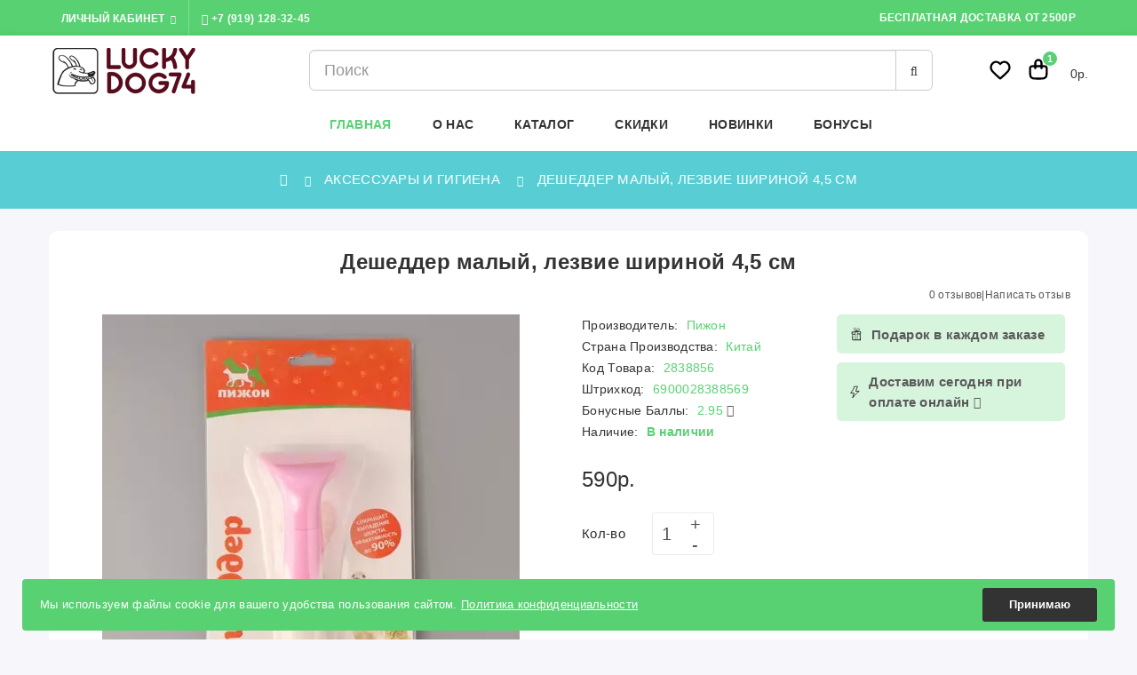

--- FILE ---
content_type: text/html; charset=utf-8
request_url: https://lucky-dog74.ru/accessories/small-deshedder-pizhon-4.5cm.html
body_size: 19772
content:
<!DOCTYPE html>
<!--[if IE]><![endif]-->
<!--[if IE 8 ]><html dir="ltr" lang="ru" class="ie8"><![endif]-->
<!--[if IE 9 ]><html dir="ltr" lang="ru" class="ie9"><![endif]-->
<!--[if (gt IE 9)|!(IE)]><!-->
<html dir="ltr" lang="ru">
<!--<![endif]-->
<head>
<meta charset="UTF-8">

<meta name="viewport" content="width=device-width, initial-scale=1">
<meta http-equiv="X-UA-Compatible" content="IE=edge">
<title>Пижон дешеддер малый, лезвие шириной 4,5 см в интернет-магазине lucky-dog74 | Lucky-Dog74</title>
<base href="https://lucky-dog74.ru/">
<meta name="description" content="Купить дешеддер для кошек и мелких собак в Челябинске, доставка по Челябинску и Челябинской области">
<meta name="keywords" content="дешеддер для кошек, фурминатор для кошек, фурминатор купить, дешеддер купить, дешеддер малый">


	<link href="https://lucky-dog74.ru/accessories/small-deshedder-pizhon-4.5cm.html" rel="canonical">
	<link href="https://lucky-dog74.ru/image/catalog/logo/favicon.png" rel="icon">


	<!--<link rel="preload" href="catalog/view/javascript/jquery/jquery-2.1.1.min.js" as="script">-->
<link rel="preload" href="catalog/view/theme/tt_alista4/stylesheet/stylesheet.css?ver=87" as="style">
<!--
	<link rel="preload" href="catalog/view/theme/tt_alista4/stylesheet/minify/1766126692_fc002230b465c50b8cdee2646f7ffcd2.css" as="style" />
-->
<!--<link rel="preload" href="catalog/view/javascript/font-awesome/fonts/fontawesome-webfont.woff2?v=4.7.0" as="font">
<link rel="preload" href="catalog/view/javascript/ionicons/fonts/ionicons.ttf?v=2.0.0" as="font">-->

<!--<script src="catalog/view/javascript/jquery/jquery-2.1.1.min.js"></script>-->
<script src="catalog/view/javascript/jquery/jquery-3.7.0.min.js"></script>
<!--<script src="catalog/view/javascript/jquery/jquery-ui.min.js"></script>-->
<link rel="preload" href="catalog/view/javascript/jquery/css/jquery-ui.min.css" as="style" onload="this.rel='stylesheet'">
<noscript><link href="catalog/view/javascript/jquery/css/jquery-ui.min.css" rel="stylesheet" type="text/css"></noscript>
<!--<script src="catalog/view/javascript/jquery/owl-carousel/js/owl.carousel.min.js"></script>-->
<!--<link href="catalog/view/javascript/jquery/owl-carousel/css/owl.carousel.min.css" rel="stylesheet" />
-->
<link rel="preload" href="catalog/view/javascript/jquery/owl-carousel/css/owl.carousel.min.css" as="style" onload="this.rel='stylesheet'">
<link rel="preload" href="catalog/view/javascript/jquery/owl-carousel/css/owl.theme.green.min.css" as="style" onload="this.rel='stylesheet'">
<link rel="preload" href="catalog/view/javascript/bootstrap/css/bootstrap.min.css" as="style" onload="this.rel='stylesheet'" media="screen">
<!--<script src="catalog/view/javascript/bootstrap/js/bootstrap.min.js"></script>-->
<!--<script src="catalog/view/javascript/opentheme/countdown/jquery.plugin.min.js"></script>-->
<!--<script src="catalog/view/javascript/opentheme/countdown/jquery.countdown.min.js" as="script"></script>-->
<!--
<link rel="preload" href="catalog/view/theme/tt_alista4/stylesheet/opentheme/countdown/jquery.countdown.css" as="style" onload="this.rel='stylesheet'">
<noscript>
<link rel="preload" href="catalog/view/theme/tt_alista4/stylesheet/opentheme/countdown/jquery.countdown.css" as="style" onload="this.rel='stylesheet'">
</noscript>
-->
<link rel="preload" href="catalog/view/theme/tt_alista4/stylesheet/ocmegamenu/menu.css?ver=87" as="style" onload="this.rel='stylesheet'">

<!--<link rel="preload" href="catalog/view/theme/tt_alista4/stylesheet/opentheme/css/animate.css" as="style" onload="this.rel='stylesheet'">
<noscript><link href="catalog/view/theme/tt_alista4/stylesheet/opentheme/css/animate.css" rel="stylesheet"></noscript>
-->
<link rel="preload" href="catalog/view/theme/tt_alista4/stylesheet/opentheme/layoutproducts/layoutproducts.css?v=87" as="style" onload="this.rel='stylesheet'">
<link rel="preload" href="catalog/view/theme/tt_alista4/stylesheet/opentheme/ocsearchcategory/css/ocsearchcategory.css?v87" as="style" onload="this.rel='stylesheet'">
<link rel="preload" href="catalog/view/javascript/font-awesome/css/font-awesome.min.css" as="style" onload="this.rel='stylesheet'">
<!--<link rel="preload" href="catalog/view/javascript/jquery/slick/slick.css" as="style" onload="this.rel='stylesheet'">
<noscript><link rel="stylesheet" type="text/css" href="catalog/view/javascript/jquery/slick/slick.css"/></noscript>-->
<!--<script src="catalog/view/javascript/jquery/slick/slick.min.js" as="script"></script>-->
<!--<script src="catalog/view/javascript/ocmegamenu/menu.js"></script>-->
<link rel="preload" href="catalog/view/javascript/ionicons/css/ionicons.min.css" as="style" onload="this.rel='stylesheet'" type="text/css">
<!--<link href="//fonts.googleapis.com/css?family=Lato:300,400,400i,700,900,900i" rel="stylesheet">-->
<link rel="preload" href="catalog/view/theme/tt_alista4/stylesheet/fonts/lato-font/stylesheet.css" as="style" onload="this.rel='stylesheet'" type = "text/css">
<!--<link rel="stylesheet" href="https://use.typekit.net/nkn8tlk.css">-->
<link rel="preload" href="//fonts.googleapis.com/css?family=Dancing+Script&subset=latin-ext,vietnamese&display=swap" as="style" onload="this.rel='stylesheet'">
<link rel="preload" href="//fonts.googleapis.com/css?family=Pacifico&display=swap" as="style" onload="this.rel='stylesheet'">

<link rel="stylesheet" href="catalog/view/theme/tt_alista4/stylesheet/stylesheet.css?ver=87">
<!--Connected Styles-->
<link rel="preload" href="catalog/view/theme/tt_alista4/stylesheet/minify/1766126692_fc002230b465c50b8cdee2646f7ffcd2.css" as="style" onload="this.rel='stylesheet'" media="screen">
<!--<link rel="stylesheet" href="catalog/view/theme/tt_alista4/stylesheet/minify/1766126692_fc002230b465c50b8cdee2646f7ffcd2.css" media="screen" />-->
<!--Connected Scripts-->
<script src="catalog/view/javascript/minify/1766126692_b8a0ee7647a2c7a526356fcf1a14c173.js"></script>
<!--End Connected Scripts-->
	<meta name="google-site-verification" content="yUJpSS0m3lQBj3ebY5V7SLWjQ4MdHzAqeVVeVox-sYs">
</head>
<body class="product-product-373 home4 group3">
<!-- Google Tag Manager (noscript) -->
<noscript><iframe src="https://www.googletagmanager.com/ns.html?id=GTM-5C9DVBX" height="0" width="0" style="display:none;visibility:hidden"></iframe></noscript>
<!-- End Google Tag Manager (noscript) -->
<header>
	<div class="top-header">
		<div class="container">
		<nav class="nav-top pull-left">
			<ul class="list-unstyled top-links">
				<li>
					<div class="btn-group">
						<button class="btn btn-link dropdown-toggle" data-toggle="dropdown">
							<span class="text-ex">Личный кабинет<i class="fa fa-angle-down"></i></span>
						</button>
					<div id="top-links" class="dropdown-menu">
													<ul class="list-unstyled">
																		<li>
															<a href="https://lucky-dog74.ru/account-register/">Регистрация</a> 
													</li>
						<li>
															<a href="https://lucky-dog74.ru/login/">Авторизация</a> 
													</li>
											  </ul>
					</div>
					</div>
				</li>
				<li><a href="tel:+79191283245"><i class="ion-ios-telephone"></i> +7 (919) 128-32-45</a></li>
			</ul>
		</nav>
		<div class="block-right pull-right">
			<ul class="list-unstyled">
				<li>Бесплатная доставка от 2500р</li>
				<li></li>
			</ul>
		</div>
		</div>
	</div>
	<div class="middle-header">
		<div class="container">
			<div class="logo-container col-lg-3">
				<div id="logo">
																	<a href="https://lucky-dog74.ru/"><img src="https://lucky-dog74.ru/image/catalog/logo/lucky-dog-logo-trans.png" title="Lucky-Dog74" width="170" height="70" alt="Lucky-Dog74" class="img-responsive"></a>
															</div>
			</div>
			<div class="block-right">
				<div id="cart" class="btn-group">
  <button type="button" data-toggle="dropdown" data-loading-text=" " class="btn dropdown-toggle btn-click">
    <svg width="28px" height="28px" viewBox="0 0 24 24" fill="none" xmlns="http://www.w3.org/2000/svg"> <path d="M9 11V6C9 4.34315 10.3431 3 12 3C13.6569 3 15 4.34315 15 6V10.9673M10.4 21H13.6C15.8402 21 16.9603 21 17.816 20.564C18.5686 20.1805 19.1805 19.5686 19.564 18.816C20 17.9603 20 16.8402 20 14.6V12.2C20 11.0799 20 10.5198 19.782 10.092C19.5903 9.71569 19.2843 9.40973 18.908 9.21799C18.4802 9 17.9201 9 16.8 9H7.2C6.0799 9 5.51984 9 5.09202 9.21799C4.71569 9.40973 4.40973 9.71569 4.21799 10.092C4 10.5198 4 11.0799 4 12.2V14.6C4 16.8402 4 17.9603 4.43597 18.816C4.81947 19.5686 5.43139 20.1805 6.18404 20.564C7.03968 21 8.15979 21 10.4 21Z" stroke="#000000" stroke-width="2" stroke-linecap="round" stroke-linejoin="round"></path></svg>
    <span id="cart-total"><span class="txt_number">1</span><span class="txt_items">Корзина</span><span class="total-price">0р.</span></span>
  </button>
  <ul class="dropdown-menu pull-right">
        <li>
      <!--<p class="text-center cart-empty">Ваша корзина пуста!</p>-->
      <table class="table">
        <tr>
          <td class="text-center" style="padding: 0;"><img loading="lazy" class="cart-image" src="image/catalog/products/gift_90x90.png" width="90" height="90" alt="Приятный сюрприз" title="Подарок от Lucky-Dog74"></td>
          <td class="text-left info-item" style="vertical-align: middle;"><strong>Подарок от Lucky-Dog74</strong></td>
          <td class="text-center cart-close"></td>
        </tr>
      </table>
    </li>
      </ul>
</div>

				<a class="link-wl" href="https://lucky-dog74.ru/wishlist/" title="Закладки (0)">
					<svg width="28px" height="46px" viewBox="0 0 24 24" fill="none" xmlns="http://www.w3.org/2000/svg"> <path fill-rule="evenodd" clip-rule="evenodd" d="M12 6.00019C10.2006 3.90317 7.19377 3.2551 4.93923 5.17534C2.68468 7.09558 2.36727 10.3061 4.13778 12.5772C5.60984 14.4654 10.0648 18.4479 11.5249 19.7369C11.6882 19.8811 11.7699 19.9532 11.8652 19.9815C11.9483 20.0062 12.0393 20.0062 12.1225 19.9815C12.2178 19.9532 12.2994 19.8811 12.4628 19.7369C13.9229 18.4479 18.3778 14.4654 19.8499 12.5772C21.6204 10.3061 21.3417 7.07538 19.0484 5.17534C16.7551 3.2753 13.7994 3.90317 12 6.00019Z" stroke="#000000" stroke-width="2" stroke-linecap="round" stroke-linejoin="round"></path></svg>
				</a>
				<div class="search-containers"><div id="search" class="input-group">
  <input type="text" name="search" value="" placeholder="Поиск" class="form-control input-lg">
  <span class="input-group-btn">
    <button type="button" class="btn btn-default btn-lg"><i class="fa fa-search"></i></button>
  </span>
</div></div>
			</div>
			<div class="container-fix">
				<div class="main-menu">
											            <div class="main-row ">
        <div class="container">
            <div class="row">
                                <div class="main-col col-sm-12 col-md-12">
                                                                    <div class="row sub-row">
                                                            <div class="sub-col col-sm-12 col-md-12">
                                                                                                                              <div class="oc-menu horizontal-menu oc-menu-bar visible-lg visible-md" id="oc-menu-0">
              <input type="hidden" id="menu-effect-0" class="menu-effect" value="none">
        <ul class="ul-top-items">
                                    <li class="li-top-item left" style="float: left">
                                  <a class="a-top-link" href="/">
                                                              <span>Главная</span>
                                                          </a>
                                              </li>
                                                <li class="li-top-item left" style="float: left">
                                  <a class="a-top-link" href="about_us">
                                                              <span>О нас</span>
                                                          </a>
                                              </li>
                                                <li class="li-top-item left" style="float: left">
                                  <a class="a-top-link a-item" href="javascript:void(0)">
                                                              <span>Каталог</span>
                                                              <i class="fa fa-angle-down icon-has_child" aria-hidden="true"></i>
                                      </a>
                                                  <!-- Mega Menu -->
                                      
                    
                                                                  <div class="mega-menu-container sub-menu-container left  full-width ">
                                                                                                                                                                                          <div class="col-md-4 sub-item2-content" data-cols="4">
                                                                            <a class="a-mega-second-link" href="https://lucky-dog74.ru/dogs/"><strong>Для собак</strong></a>
                                                                              <div class="sub_item3-content">
                                                                                      <a class="a-mega-third-link" href="https://lucky-dog74.ru/dogs/dry-dog-food/">Сухой корм</a>
                                                                                      <a class="a-mega-third-link" href="https://lucky-dog74.ru/dogs/canned-dog-food/">Консервированный корм</a>
                                                                                      <a class="a-mega-third-link" href="https://lucky-dog74.ru/dogs/dog-treats/">Лакомства</a>
                                                                                      <a class="a-mega-third-link" href="https://lucky-dog74.ru/dogs/ammunition-dogs/">Амуниция</a>
                                                                                      <a class="a-mega-third-link" href="https://lucky-dog74.ru/dogs/dog-toys/">Игрушки</a>
                                                                                  </div>
                                                                          </div>
                                  
                                  
                                  
                                                                                                                                        <div class="col-md-4 sub-item2-content" data-cols="4">
                                                                            <a class="a-mega-second-link" href="https://lucky-dog74.ru/cats/"><strong>Для кошек</strong></a>
                                                                              <div class="sub_item3-content">
                                                                                      <a class="a-mega-third-link" href="https://lucky-dog74.ru/cats/dry-cat-food/">Сухой корм</a>
                                                                                      <a class="a-mega-third-link" href="https://lucky-dog74.ru/cats/wet-cat-food/">Влажный корм</a>
                                                                                      <a class="a-mega-third-link" href="https://lucky-dog74.ru/cats/cat-litter/">Наполнитель и лотки</a>
                                                                                      <a class="a-mega-third-link" href="https://lucky-dog74.ru/cats/cats-toys/">Игрушки, когтеточки</a>
                                                                                  </div>
                                                                          </div>
                                  
                                  
                                  
                                                                                                                                        <div class="col-md-2 sub-item2-content" data-cols="2">
                                                                            <a class="a-mega-second-link" href="https://lucky-dog74.ru/accessories/"><strong>Аксессуары и гигиена</strong></a>
                                                                          </div>
                                  
                                  
                                  
                                                                                                                                                                              </div>
                                                            
                  <!-- Flyout Menu -->
                                                </li>
                                                <li class="li-top-item left" style="float: left">
                                  <a class="a-top-link" href="special">
                                                              <span>Скидки</span>
                                                          </a>
                                              </li>
                                                                      <li class="li-top-item left" style="float: left">
                                  <a class="a-top-link" href="latest-products">
                                                              <span>Новинки</span>
                                                          </a>
                                              </li>
                                                <li class="li-top-item left" style="float: left">
                                  <a class="a-top-link" href="/bonus.html">
                                                              <span>Бонусы</span>
                                                          </a>
                                              </li>
                                                    </ul>
          </div>
  
    
  
                                                                                      
    
      <div class="oc-menu mobile-menu hidden-lg hidden-md" id="oc-menu-1">
              <input type="hidden" id="menu-effect-1" class="menu-effect" value="slide">
        <div class="oc-menu-bar">
          <div class="left"><i class="fa fa-bars"></i> <span>Меню</span></div>
          <div class="right"><i class="fa fa-chevron-down" aria-hidden="true"></i></div>
        </div>
        <ul class="ul-top-items">
                                    <li class="li-top-item">
                                  <a class="a-top-link a-item" href="/">
                                                              <span>Главная</span>
                                      </a>
                                                                </li>
                                                <li class="li-top-item">
                                  <a class="a-top-link a-item" href="about_us.html">
                                                              <span>О нас</span>
                                      </a>
                                                                </li>
                                                <li class="li-top-item">
                                  <a class="a-top-link a-item" href="dogs/">
                                                              <span>Для собак</span>
                                      </a>
                                      <span class="top-click-show a-click-show">
                                            <i class="fa fa-plus" aria-hidden="true"></i>
                                            <i class="fa fa-minus" aria-hidden="true"></i>
                                        </span>
                                                                                                              <div class="sub-menu-container">
                        <ul class="ul-second-items">
                                                                                    <li class="li-second-items">
                                <a href="dogs/dry-dog-food/" class="a-second-link a-item">
                                  <span class="a-second-title">Сухой корм</span>
                                </a>
                                                                                              </li>
                                                                                                                <li class="li-second-items">
                                <a href="dogs/canned-dog-food/" class="a-second-link a-item">
                                  <span class="a-second-title">Консервированный корм</span>
                                </a>
                                                                                              </li>
                                                                                                                <li class="li-second-items">
                                <a href="dogs/dog-treats/" class="a-second-link a-item">
                                  <span class="a-second-title">Лакомства</span>
                                </a>
                                                                                              </li>
                                                                                                                <li class="li-second-items">
                                <a href="dogs/ammunition-dogs/" class="a-second-link a-item">
                                  <span class="a-second-title">Амуниция</span>
                                </a>
                                                                                              </li>
                                                                              </ul>
                      </div>
                                      
                                                </li>
                                                <li class="li-top-item">
                                  <a class="a-top-link a-item" href="cats/">
                                                              <span>Для кошек</span>
                                      </a>
                                      <span class="top-click-show a-click-show">
                                            <i class="fa fa-plus" aria-hidden="true"></i>
                                            <i class="fa fa-minus" aria-hidden="true"></i>
                                        </span>
                                                                                                              <div class="sub-menu-container">
                        <ul class="ul-second-items">
                                                                                    <li class="li-second-items">
                                <a href="cats/dry-cat-food/" class="a-second-link a-item">
                                  <span class="a-second-title">Сухой корм</span>
                                </a>
                                                                                              </li>
                                                                                                                <li class="li-second-items">
                                <a href="cats/wet-cat-food/" class="a-second-link a-item">
                                  <span class="a-second-title">Влажный корм</span>
                                </a>
                                                                                              </li>
                                                                                                                <li class="li-second-items">
                                <a href="cats/cat-litter/" class="a-second-link a-item">
                                  <span class="a-second-title">Наполнитель</span>
                                </a>
                                                                                              </li>
                                                                                                                <li class="li-second-items">
                                <a href="cats/cats-toys/" class="a-second-link a-item">
                                  <span class="a-second-title">Игрушки, когтеточки</span>
                                </a>
                                                                                              </li>
                                                                              </ul>
                      </div>
                                      
                                                </li>
                                                <li class="li-top-item">
                                  <a class="a-top-link a-item" href="accessories/">
                                                              <span>Аксессуары</span>
                                      </a>
                                                                </li>
                                                <li class="li-top-item">
                                  <a class="a-top-link a-item" href="/special">
                                                              <span>Акции</span>
                                      </a>
                                                                </li>
                                                <li class="li-top-item">
                                  <a class="a-top-link a-item" href="latest-products">
                                                              <span>Новинки</span>
                                      </a>
                                                                </li>
                                                <li class="li-top-item">
                                  <a class="a-top-link a-item" href="delivery.html">
                                                              <span>Доставка</span>
                                      </a>
                                                                </li>
                                                <li class="li-top-item">
                                  <a class="a-top-link a-item" href="how-to-buy.html">
                                                              <span>Как купить</span>
                                      </a>
                                                                </li>
                                                <li class="li-top-item">
                                  <a class="a-top-link a-item" href="bonus.html">
                                                              <span>Бонусы</span>
                                      </a>
                                                                </li>
                                                <li class="li-top-item">
                                  <a class="a-top-link a-item" href="contacts">
                                                              <span>Контакты</span>
                                      </a>
                                                                </li>
                              </ul>
          </div>
  
                                                                                                            </div>
                                                    </div>
                                                            </div>
                            </div>
        </div>
    </div>
    
  
									</div>				
			</div>
		</div>
	</div>
</header>
<div id="product-product" class="container">
  <ul class="breadcrumb">
          <li><a href="https://lucky-dog74.ru/"><span><i class="fa fa-home"></i></span></a></li>
          <li><a href="https://lucky-dog74.ru/accessories/"><span>Аксессуары и гигиена</span></a></li>
          <li><a href="https://lucky-dog74.ru/accessories/small-deshedder-pizhon-4.5cm.html"><span>Дешеддер малый, лезвие шириной 4,5 см</span></a></li>
      </ul>
  <div class="row1">
                  <div id="content" class="col-sm-12">
      <div class="row">                           <div class="col-xs-12">
          <h1 class="product-product__name">Дешеддер малый, лезвие шириной 4,5 см</h1>
        </div>
        <div class="col-xs-12">
                      <div class="product-product__ratings">
              <div class="rating-box">
                                                                                                                                                                                                        </div>
              <div class="rating-box__buttons">
                <a href="" onclick="$('a[href=\'#tab-review\']').trigger('click'); $('body,html').animate({scrollTop: $('.block-3 .nav-tabs').offset().top}, 800); return false;">0 отзывов</a><span>|</span><a href="" onclick="$('a[href=\'#tab-review\']').trigger('click'); $('body,html').animate({scrollTop: $('.block-3 .nav-tabs').offset().top}, 800); return false;">Написать отзыв</a>
              </div>
            </div>
                  </div>
        <div class="col-sm-6 block-1 owl-style2">
                      <input type="hidden" id="check-use-zoom" value="0" />
                                          <ul class="thumbnails" id="swatches-image-container">
                                      <li>
                      <a class="thumbnail swatches-image" href="https://lucky-dog74.ru/image/cache/catalog/products/accessories/tool/2838856_01-1000x1000.webp" title="Дешеддер малый, лезвие шириной 4,5 см">
                        <div class="labels-block">
                                                                            </div>
                        <img src="https://lucky-dog74.ru/image/cache/catalog/products/accessories/tool/2838856_01-470x470.webp" title="Дешеддер малый, лезвие шириной 4,5 см" alt="Дешеддер малый, лезвие шириной 4,5 см" width="470" height="470">
                      </a>
                    </li>
                                                                              <li class="image-additional"><a class="thumbnail" href="https://lucky-dog74.ru/image/cache/catalog/products/accessories/tool/2838856_04-1000x1000.webp" title="Дешеддер малый, лезвие шириной 4,5 см"> <img src="https://lucky-dog74.ru/image/cache/catalog/products/accessories/tool/2838856_04-100x100.webp" loading="lazy" title="Дешеддер малый, лезвие шириной 4,5 см" alt="Дешеддер малый, лезвие шириной 4,5 см" width="100" height="100" /></a></li>
                                          <li class="image-additional"><a class="thumbnail" href="https://lucky-dog74.ru/image/cache/catalog/products/accessories/tool/2838856_03-1000x1000.webp" title="Дешеддер малый, лезвие шириной 4,5 см"> <img src="https://lucky-dog74.ru/image/cache/catalog/products/accessories/tool/2838856_03-100x100.webp" loading="lazy" title="Дешеддер малый, лезвие шириной 4,5 см" alt="Дешеддер малый, лезвие шириной 4,5 см" width="100" height="100" /></a></li>
                                          <li class="image-additional"><a class="thumbnail" href="https://lucky-dog74.ru/image/cache/catalog/products/accessories/tool/2838856_02-1000x1000.webp" title="Дешеддер малый, лезвие шириной 4,5 см"> <img src="https://lucky-dog74.ru/image/cache/catalog/products/accessories/tool/2838856_02-100x100.webp" loading="lazy" title="Дешеддер малый, лезвие шириной 4,5 см" alt="Дешеддер малый, лезвие шириной 4,5 см" width="100" height="100" /></a></li>
                                                      </ul>
                                  <input type="hidden" id="product-image-default" data-thumb="https://lucky-dog74.ru/image/cache/catalog/products/accessories/tool/2838856_01-470x470.webp" data-popup="https://lucky-dog74.ru/image/cache/catalog/products/accessories/tool/2838856_01-1000x1000.webp" />
                                                                      <input type="hidden" id="product-image-options-" data-thumb="https://lucky-dog74.ru/image/cache/catalog/products/accessories/tool/2838856_04-470x470.webp" data-popup="https://lucky-dog74.ru/image/cache/catalog/products/accessories/tool/2838856_04-1000x1000.webp" />
                                      <input type="hidden" id="product-image-options-" data-thumb="https://lucky-dog74.ru/image/cache/catalog/products/accessories/tool/2838856_03-470x470.webp" data-popup="https://lucky-dog74.ru/image/cache/catalog/products/accessories/tool/2838856_03-1000x1000.webp" />
                                      <input type="hidden" id="product-image-options-" data-thumb="https://lucky-dog74.ru/image/cache/catalog/products/accessories/tool/2838856_02-470x470.webp" data-popup="https://lucky-dog74.ru/image/cache/catalog/products/accessories/tool/2838856_02-1000x1000.webp" />
                                                                              </div>
                                  <div class="col-sm-6 block-2">
          <div class="row">
            <div class="col product-product__info">
              <ul class="list-unstyled" id="product-data-info">
                                  <li>Производитель: <a href="https://lucky-dog74.ru/pizhon.html"><span class="ex-text product-manufacturer">Пижон</span></a></li>
                                                  <li>Страна производства: <span class="ex-text product-location">Китай</span></li>
                                <li>Код Товара: <span class="ex-text product-model">2838856</span></li>
                                <li>Штрихкод: <span class="ex-text product-barcode">6900028388569</span></li>
                                                  <li>Бонусные баллы: <span class="ex-text">2.95 <a href="/bonus.html" target="_blank"><i class="ion-ios-information-outline"></i></a></span></li>
                                <li>Наличие: <span class="ex-text in_stock">В наличии</span></li>
              </ul>
              
              <div id="product">
                                                                  <ul class="list-unstyled">
                                          <li class="price-product">
                        <span>590р.</span>
                      </li>
                                                                                                  </ul>
                                <div class="form-group">
                  <label class="control-label" for="input-quantity">Кол-во</label>
                  <div class="quantity-box">
                    <input type="text" name="quantity" value="1" size="2" id="input-quantity" class="form-control" />
                    <input type="button" id="plus" value="&#43;" class="form-control"/>
                    <input type="button" id="minus" value="-" class="form-control" />
                  </div>
                  <div class="clearfix"></div>
                  <input type="hidden" name="product_id" value="373" />
                  <div class="product-product__cart-buttons"><!--new-->
                    <button type="button" id="button-cart" data-loading-text="В корзине" class="btn"><svg width="28px" height="28px" viewBox="0 0 24 24" fill="none" xmlns="http://www.w3.org/2000/svg"><path d="M9 11V6C9 4.34315 10.3431 3 12 3C13.6569 3 15 4.34315 15 6V10.9673M10.4 21H13.6C15.8402 21 16.9603 21 17.816 20.564C18.5686 20.1805 19.1805 19.5686 19.564 18.816C20 17.9603 20 16.8402 20 14.6V12.2C20 11.0799 20 10.5198 19.782 10.092C19.5903 9.71569 19.2843 9.40973 18.908 9.21799C18.4802 9 17.9201 9 16.8 9H7.2C6.0799 9 5.51984 9 5.09202 9.21799C4.71569 9.40973 4.40973 9.71569 4.21799 10.092C4 10.5198 4 11.0799 4 12.2V14.6C4 16.8402 4 17.9603 4.43597 18.816C4.81947 19.5686 5.43139 20.1805 6.18404 20.564C7.03968 21 8.15979 21 10.4 21Z" stroke="#ffffff" stroke-width="2" stroke-linecap="round" stroke-linejoin="round"></path></svg> <span>Купить</span></button>
                    <div class="btn-actions">
                      <button class="btn-wishlist btn btn-default" type="button" data-toggle="tooltip" title="В закладки" onclick="wishlist.add('373');"><i class="ion-android-favorite-outline"></i><span>В закладки</span></button>
                      <button class="btn-compare btn btn-default" type="button" data-toggle="tooltip" title="В сравнение" onclick="compare.add('373');"><i class="ion-ios-shuffle-strong"></i><span>В сравнение</span></button>
                    </div>
                  </div>
                </div>
                              </div>

                                        </div>
            <div class="col product-product__service">
              <div class="product-blocks__container">
                                <div class="product-blocks__info">
                  <svg width="24px" height="24px" viewBox="0 0 400 400" fill="none" xmlns="http://www.w3.org/2000/svg"> <path d="M125.636 167.282C152.172 164.088 262.835 146.609 279.5 158.654C281.599 160.17 280.166 171.957 280.166 174.471C280.166 179.149 282.039 189.814 280.166 193.882C278.641 197.187 240.578 199.634 226.442 199.634" stroke="#000000" stroke-opacity="0.9" stroke-width="16" stroke-linecap="round" stroke-linejoin="round"></path> <path d="M176.975 202.882C145.167 205.872 123.489 205.549 120.143 205.323C116.974 205.11 120.871 187.006 120.143 166.126" stroke="#000000" stroke-opacity="0.9" stroke-width="16" stroke-linecap="round" stroke-linejoin="round"></path> <path d="M130.562 228.771C133.962 239.962 126.692 302.709 131.228 312.53C131.995 314.189 150.273 312.53 165.815 312.53C202.128 312.53 239.35 312.53 275.594 312.53" stroke="#000000" stroke-opacity="0.9" stroke-width="16" stroke-linecap="round" stroke-linejoin="round"></path> <path d="M270.19 205.461C272.139 241.723 274.243 276.979 274.243 313.267" stroke="#000000" stroke-opacity="0.9" stroke-width="16" stroke-linecap="round" stroke-linejoin="round"></path> <path opacity="0.498698" d="M179.679 171.954C185.26 216.522 180.157 271.997 182.011 310.354" stroke="#000000" stroke-opacity="0.9" stroke-width="16" stroke-linecap="round" stroke-linejoin="round"></path> <path opacity="0.498698" d="M221.112 174.867C221.404 218.687 219.277 262.16 219.277 305.983" stroke="#000000" stroke-opacity="0.9" stroke-width="16" stroke-linecap="round" stroke-linejoin="round"></path> <path opacity="0.498698" d="M189.52 156.742C173.291 151.062 142.054 106.007 161.574 90.2834C185.2 71.2555 196.917 120.945 196.173 135.304C195.402 150.203 192.455 162.165 192.847 161.745C199.688 154.398 199.455 114.605 218.131 104.576C254.204 85.2074 275.915 114.289 248.075 131.731C235.143 139.83 200.167 148.122 200.167 149.597C200.167 158.403 222.416 149.647 238.093 152.455" stroke="#000000" stroke-opacity="0.9" stroke-width="16" stroke-linecap="round" stroke-linejoin="round"></path> </svg>
                  <span>Подарок в каждом заказе</span>
                </div>
                                  <div class="product-blocks__info">
                    <svg width="32px" height="32px" class="ico-shipping fast-shipping" viewBox="0 0 400 400" fill="none" xmlns="http://www.w3.org/2000/svg"> <path d="M117.315 215.369C154.176 176.229 180.944 121.211 184.461 90C198.464 91.0419 209.685 91.5629 218.122 91.5629C226.208 91.5629 238.601 91.0419 255.301 90C246.535 110.522 239.87 127.016 235.304 139.48C230.739 151.945 225.011 169.286 218.122 191.504C239.032 190.107 254.714 189.408 265.169 189.408C270.687 189.408 278.964 190.107 290 191.504C272.539 202.112 254.307 216.497 235.304 234.658C216.302 252.819 187.383 284.266 148.55 329L172.976 252.043L180.944 232.497C177.011 231.254 168.088 230.463 154.176 230.122C140.264 229.782 125.872 230.015 111 230.821" stroke="#000000" stroke-opacity="0.9" stroke-width="16" stroke-linecap="round" stroke-linejoin="round"></path> </svg>
                    <span>Доставим сегодня при оплате онлайн <i class="fa fa-info-circle" aria-hidden="true" data-toggle="tooltip" title="При заказе до 19:00"></i> </span>
                  </div>
                              </div>
            </div>
          </div>
        </div>
      </div>
      <div class="block-3">
        <ul class="nav nav-tabs">
          <li class="active"><h2><a href="#tab-description" data-toggle="tab">Описание</a></h2></li>
                                          <li><a href="#tab-review" data-toggle="tab">Отзывов (0)</a></li>
                  </ul>
        <div class="tab-content">
          <div class="tab-pane active" id="tab-description"><h4>Дешеддер малый, для кошек и мелких собак лезвие шириной 4,5 см</h4><p>Дешеддер эффективно удаляет мёртвый подшёрсток у животных и предупреждает образование колтунов. Дугообразно расположенные зубцы не травмируют питомцев, а съёмная ручка с эластичными выступами не даёт изделию скользить в ладони.</p></div>
                                          <div class="tab-pane" id="tab-review">
              <form class="form-horizontal" id="form-review">
                <div id="review"></div>
                <p class="h3 text-center">Написать отзыв</p>
      <p class="h4 text-center">Зарегистрируйся, оставляй отзывы о товаре, зарабатывай бонусы!</p>
                                        <p>Пожалуйста <a href="https://lucky-dog74.ru/login/">авторизируйтесь</a> или <a href="https://lucky-dog74.ru/account-register/">создайте учетную запись</a> перед тем как написать отзыв</p>
                              </form>
            </div>
                  </div>
      </div>
    </div>
    
  </div>
</div>
<div class="container">
  <div class="tt_product_module special-products title2" id="product_module233">
	<div class="module-title">
					Скидки
					</div>
																				<div class="tt-product  owl-carousel owl-theme ">
							<!-- Grid -->
									<div class="row_items ">
																	<div class="product-layout product-grid">
						<div class="product-thumb transition">
							<div class="image">
								<a href="https://lucky-dog74.ru/index.php?route=product/product&amp;product_id=647">
																		<img loading="lazy" src="https://lucky-dog74.ru/image/cache/catalog/products/best_dinner/cat-sterilized-lamb-basil-1500gr-1-600x600.webp" alt="Hypoallergenic Adult Sterilised Cat сухой корм для кошек с ягненком и базиликом 1,5кг (уценка)" title="Hypoallergenic Adult Sterilised Cat сухой корм для кошек с ягненком и базиликом 1,5кг (уценка)" width="600" height="600" class="img-responsive">
								</a>
                <div class="labels-block">
                                                                                                                                            <span class="label-product l_sale">Уценка</span>
                                                                                                  <span class="label-product l_stock">В наличии</span>
                                  </div>
								<div class="actions-link">
																			<button class="btn-cart" type="button" data-toggle="tooltip" title="Купить" onclick="cart.add('647');"><svg width="28px" height="28px" viewBox="0 0 24 24" fill="none" xmlns="http://www.w3.org/2000/svg"><path d="M9 11V6C9 4.34315 10.3431 3 12 3C13.6569 3 15 4.34315 15 6V10.9673M10.4 21H13.6C15.8402 21 16.9603 21 17.816 20.564C18.5686 20.1805 19.1805 19.5686 19.564 18.816C20 17.9603 20 16.8402 20 14.6V12.2C20 11.0799 20 10.5198 19.782 10.092C19.5903 9.71569 19.2843 9.40973 18.908 9.21799C18.4802 9 17.9201 9 16.8 9H7.2C6.0799 9 5.51984 9 5.09202 9.21799C4.71569 9.40973 4.40973 9.71569 4.21799 10.092C4 10.5198 4 11.0799 4 12.2V14.6C4 16.8402 4 17.9603 4.43597 18.816C4.81947 19.5686 5.43139 20.1805 6.18404 20.564C7.03968 21 8.15979 21 10.4 21Z" stroke="#ffffff" stroke-width="2" stroke-linecap="round" stroke-linejoin="round"></path></svg><span>Купить</span></button>
																		<button class="btn-compare" type="button" data-toggle="tooltip" title="В сравнение" onclick="compare.add('647');"><i class="ion-ios-shuffle-strong"></i><span>В сравнение</span></button>
																	</div>
															</div><!-- image -->
							<div class="product-inner">
								<div class="product-caption">
									<a href="https://lucky-dog74.ru/index.php?route=product/product&amp;product_id=647">
										<p class="manufacturer">Best Dinner</p>
										<p class="product-name">Hypoallergenic Adult Sterilised Cat сухой корм для кошек с ягненком и базиликом 1,5кг (уценка)</p>
																			</a>
																			<div class="ratings">
											<div class="rating-box">
																																																					<div class="rating0"></div>
																																																																																																																																																																		<!-- <span class="text-rating">(0)</span> -->
											</div>
										</div>
																		<div class="price-container">
																																	<p class="price">
																											<span class="price-new">1452р.</span><span class="price-old">1614р.</span>
																																						</p>
																					
									</div><!-- price-container -->
								</div><!-- caption -->
								<div class="product-intro">
									<div class="action-link2">
										<button class="btn-wishlist" type="button" data-toggle="tooltip" title="В закладки" onclick="wishlist.add('647');"><i class="ion-android-favorite-outline"></i><span>В закладки</span></button>
									</div>
								</div><!-- intro -->
							</div><!-- inner -->
						</div><!-- product-thumb -->
											</div><!-- product-layout -->

													</div>
											<!-- Grid -->
									<div class="row_items ">
																	<div class="product-layout product-grid">
						<div class="product-thumb transition">
							<div class="image">
								<a href="https://lucky-dog74.ru/index.php?route=product/product&amp;product_id=733">
																		<img loading="lazy" src="https://lucky-dog74.ru/image/cache/catalog/products/karmy/dogs/karmy_special_line/hypoallergenic_mini_10kg_01-600x600.webp" alt="Hypoallergenic Mini Ягненок 10кг (уценка)" title="Hypoallergenic Mini Ягненок 10кг (уценка)" width="600" height="600" class="img-responsive">
								</a>
                <div class="labels-block">
                                                            <span class="label-product l_new">Новинка</span>
                                                                                                                          <span class="label-product l_sale">Уценка</span>
                                                                                                  <span class="label-product l_stock">В наличии</span>
                                  </div>
								<div class="actions-link">
																			<button class="btn-cart" type="button" data-toggle="tooltip" title="Купить" onclick="cart.add('733');"><svg width="28px" height="28px" viewBox="0 0 24 24" fill="none" xmlns="http://www.w3.org/2000/svg"><path d="M9 11V6C9 4.34315 10.3431 3 12 3C13.6569 3 15 4.34315 15 6V10.9673M10.4 21H13.6C15.8402 21 16.9603 21 17.816 20.564C18.5686 20.1805 19.1805 19.5686 19.564 18.816C20 17.9603 20 16.8402 20 14.6V12.2C20 11.0799 20 10.5198 19.782 10.092C19.5903 9.71569 19.2843 9.40973 18.908 9.21799C18.4802 9 17.9201 9 16.8 9H7.2C6.0799 9 5.51984 9 5.09202 9.21799C4.71569 9.40973 4.40973 9.71569 4.21799 10.092C4 10.5198 4 11.0799 4 12.2V14.6C4 16.8402 4 17.9603 4.43597 18.816C4.81947 19.5686 5.43139 20.1805 6.18404 20.564C7.03968 21 8.15979 21 10.4 21Z" stroke="#ffffff" stroke-width="2" stroke-linecap="round" stroke-linejoin="round"></path></svg><span>Купить</span></button>
																		<button class="btn-compare" type="button" data-toggle="tooltip" title="В сравнение" onclick="compare.add('733');"><i class="ion-ios-shuffle-strong"></i><span>В сравнение</span></button>
																	</div>
															</div><!-- image -->
							<div class="product-inner">
								<div class="product-caption">
									<a href="https://lucky-dog74.ru/index.php?route=product/product&amp;product_id=733">
										<p class="manufacturer">Karmy</p>
										<p class="product-name">Hypoallergenic Mini Ягненок 10кг (уценка)</p>
																			</a>
																			<div class="ratings">
											<div class="rating-box">
																																																					<div class="rating0"></div>
																																																																																																																																																																		<!-- <span class="text-rating">(0)</span> -->
											</div>
										</div>
																		<div class="price-container">
																																	<p class="price">
																											<span class="price-new">3294р.</span><span class="price-old">4707р.</span>
																																						</p>
																					
									</div><!-- price-container -->
								</div><!-- caption -->
								<div class="product-intro">
									<div class="action-link2">
										<button class="btn-wishlist" type="button" data-toggle="tooltip" title="В закладки" onclick="wishlist.add('733');"><i class="ion-android-favorite-outline"></i><span>В закладки</span></button>
									</div>
								</div><!-- intro -->
							</div><!-- inner -->
						</div><!-- product-thumb -->
											</div><!-- product-layout -->

													</div>
											<!-- Grid -->
									<div class="row_items ">
																	<div class="product-layout product-grid">
						<div class="product-thumb transition">
							<div class="image">
								<a href="https://lucky-dog74.ru/dogs/dry-dog-food/dog-maxi/dog-karmy-maxi-adult-veal-2kg.html">
																		<img loading="lazy" src="https://lucky-dog74.ru/image/cache/catalog/products/karmy/dogs/karmy_maxi/maxi_adult_veal_2kg_01-600x600.webp" alt="Maxi Adult Телятина 2кг" title="Maxi Adult Телятина 2кг" width="600" height="600" class="img-responsive">
								</a>
                <div class="labels-block">
                                                                                                                                            <span class="label-product l_sale">Уценка</span>
                                                                                              </div>
								<div class="actions-link">
																			<button class="btn-cart" type="button" data-toggle="tooltip" title="Купить" onclick="cart.add('69');"><svg width="28px" height="28px" viewBox="0 0 24 24" fill="none" xmlns="http://www.w3.org/2000/svg"><path d="M9 11V6C9 4.34315 10.3431 3 12 3C13.6569 3 15 4.34315 15 6V10.9673M10.4 21H13.6C15.8402 21 16.9603 21 17.816 20.564C18.5686 20.1805 19.1805 19.5686 19.564 18.816C20 17.9603 20 16.8402 20 14.6V12.2C20 11.0799 20 10.5198 19.782 10.092C19.5903 9.71569 19.2843 9.40973 18.908 9.21799C18.4802 9 17.9201 9 16.8 9H7.2C6.0799 9 5.51984 9 5.09202 9.21799C4.71569 9.40973 4.40973 9.71569 4.21799 10.092C4 10.5198 4 11.0799 4 12.2V14.6C4 16.8402 4 17.9603 4.43597 18.816C4.81947 19.5686 5.43139 20.1805 6.18404 20.564C7.03968 21 8.15979 21 10.4 21Z" stroke="#ffffff" stroke-width="2" stroke-linecap="round" stroke-linejoin="round"></path></svg><span>Купить</span></button>
																		<button class="btn-compare" type="button" data-toggle="tooltip" title="В сравнение" onclick="compare.add('69');"><i class="ion-ios-shuffle-strong"></i><span>В сравнение</span></button>
																	</div>
															</div><!-- image -->
							<div class="product-inner">
								<div class="product-caption">
									<a href="https://lucky-dog74.ru/dogs/dry-dog-food/dog-maxi/dog-karmy-maxi-adult-veal-2kg.html">
										<p class="manufacturer">Karmy</p>
										<p class="product-name">Maxi Adult Телятина 2кг</p>
																			</a>
																			<div class="ratings">
											<div class="rating-box">
																																																					<div class="rating0"></div>
																																																																																																																																																																		<!-- <span class="text-rating">(0)</span> -->
											</div>
										</div>
																		<div class="price-container">
																																	<p class="price">
																											<span class="price-new">702р.</span><span class="price-old">952р.</span>
																																						</p>
																					
									</div><!-- price-container -->
								</div><!-- caption -->
								<div class="product-intro">
									<div class="action-link2">
										<button class="btn-wishlist" type="button" data-toggle="tooltip" title="В закладки" onclick="wishlist.add('69');"><i class="ion-android-favorite-outline"></i><span>В закладки</span></button>
									</div>
								</div><!-- intro -->
							</div><!-- inner -->
						</div><!-- product-thumb -->
											</div><!-- product-layout -->

													</div>
											<!-- Grid -->
									<div class="row_items ">
																	<div class="product-layout product-grid">
						<div class="product-thumb transition">
							<div class="image">
								<a href="https://lucky-dog74.ru/dogs/dry-dog-food/dog-medium/dog-karmy-medium-junior-veal-14kg.html">
																		<img loading="lazy" src="https://lucky-dog74.ru/image/cache/catalog/products/karmy/dogs/karmy_medium/medium-junior-veal-14kg-1-600x600.webp" alt="Medium Junior Телятина 14кг" title="Medium Junior Телятина 14кг" width="600" height="600" class="img-responsive">
								</a>
                <div class="labels-block">
                                                                                                                                            <span class="label-product l_sale">Скидка 10%</span>
                                                                                                  <span class="label-product l_stock">В наличии</span>
                                  </div>
								<div class="actions-link">
																			<button class="btn-cart" type="button" data-toggle="tooltip" title="Купить" onclick="cart.add('603');"><svg width="28px" height="28px" viewBox="0 0 24 24" fill="none" xmlns="http://www.w3.org/2000/svg"><path d="M9 11V6C9 4.34315 10.3431 3 12 3C13.6569 3 15 4.34315 15 6V10.9673M10.4 21H13.6C15.8402 21 16.9603 21 17.816 20.564C18.5686 20.1805 19.1805 19.5686 19.564 18.816C20 17.9603 20 16.8402 20 14.6V12.2C20 11.0799 20 10.5198 19.782 10.092C19.5903 9.71569 19.2843 9.40973 18.908 9.21799C18.4802 9 17.9201 9 16.8 9H7.2C6.0799 9 5.51984 9 5.09202 9.21799C4.71569 9.40973 4.40973 9.71569 4.21799 10.092C4 10.5198 4 11.0799 4 12.2V14.6C4 16.8402 4 17.9603 4.43597 18.816C4.81947 19.5686 5.43139 20.1805 6.18404 20.564C7.03968 21 8.15979 21 10.4 21Z" stroke="#ffffff" stroke-width="2" stroke-linecap="round" stroke-linejoin="round"></path></svg><span>Купить</span></button>
																		<button class="btn-compare" type="button" data-toggle="tooltip" title="В сравнение" onclick="compare.add('603');"><i class="ion-ios-shuffle-strong"></i><span>В сравнение</span></button>
																	</div>
															</div><!-- image -->
							<div class="product-inner">
								<div class="product-caption">
									<a href="https://lucky-dog74.ru/dogs/dry-dog-food/dog-medium/dog-karmy-medium-junior-veal-14kg.html">
										<p class="manufacturer">Karmy</p>
										<p class="product-name">Medium Junior Телятина 14кг</p>
																			</a>
																			<div class="ratings">
											<div class="rating-box">
																																																					<div class="rating0"></div>
																																																																																																																																																																		<!-- <span class="text-rating">(0)</span> -->
											</div>
										</div>
																		<div class="price-container">
																																	<p class="price">
																											<span class="price-new">5398р.</span><span class="price-old">5998р.</span>
																																						</p>
																					
									</div><!-- price-container -->
								</div><!-- caption -->
								<div class="product-intro">
									<div class="action-link2">
										<button class="btn-wishlist" type="button" data-toggle="tooltip" title="В закладки" onclick="wishlist.add('603');"><i class="ion-android-favorite-outline"></i><span>В закладки</span></button>
									</div>
								</div><!-- intro -->
							</div><!-- inner -->
						</div><!-- product-thumb -->
											</div><!-- product-layout -->

													</div>
											<!-- Grid -->
									<div class="row_items ">
																	<div class="product-layout product-grid">
						<div class="product-thumb transition">
							<div class="image">
								<a href="https://lucky-dog74.ru/index.php?route=product/product&amp;product_id=675">
																		<img loading="lazy" src="https://lucky-dog74.ru/image/cache/catalog/products/alphapet/cat/sterilized-duck-turkey-1500gr-1-600x600.webp" alt="Superpremium с уткой и индейкой для стерилизованных кошек 1,5кг (уценка)" title="Superpremium с уткой и индейкой для стерилизованных кошек 1,5кг (уценка)" width="600" height="600" class="img-responsive">
								</a>
                <div class="labels-block">
                                                                                                                                            <span class="label-product l_sale">Уценка</span>
                                                                                                  <span class="label-product l_stock">В наличии</span>
                                  </div>
								<div class="actions-link">
																			<button class="btn-cart" type="button" data-toggle="tooltip" title="Купить" onclick="cart.add('675');"><svg width="28px" height="28px" viewBox="0 0 24 24" fill="none" xmlns="http://www.w3.org/2000/svg"><path d="M9 11V6C9 4.34315 10.3431 3 12 3C13.6569 3 15 4.34315 15 6V10.9673M10.4 21H13.6C15.8402 21 16.9603 21 17.816 20.564C18.5686 20.1805 19.1805 19.5686 19.564 18.816C20 17.9603 20 16.8402 20 14.6V12.2C20 11.0799 20 10.5198 19.782 10.092C19.5903 9.71569 19.2843 9.40973 18.908 9.21799C18.4802 9 17.9201 9 16.8 9H7.2C6.0799 9 5.51984 9 5.09202 9.21799C4.71569 9.40973 4.40973 9.71569 4.21799 10.092C4 10.5198 4 11.0799 4 12.2V14.6C4 16.8402 4 17.9603 4.43597 18.816C4.81947 19.5686 5.43139 20.1805 6.18404 20.564C7.03968 21 8.15979 21 10.4 21Z" stroke="#ffffff" stroke-width="2" stroke-linecap="round" stroke-linejoin="round"></path></svg><span>Купить</span></button>
																		<button class="btn-compare" type="button" data-toggle="tooltip" title="В сравнение" onclick="compare.add('675');"><i class="ion-ios-shuffle-strong"></i><span>В сравнение</span></button>
																	</div>
															</div><!-- image -->
							<div class="product-inner">
								<div class="product-caption">
									<a href="https://lucky-dog74.ru/index.php?route=product/product&amp;product_id=675">
										<p class="manufacturer">AlphaPet</p>
										<p class="product-name">Superpremium с уткой и индейкой для стерилизованных кошек 1,5кг (уценка)</p>
																			</a>
																			<div class="ratings">
											<div class="rating-box">
																																																					<div class="rating0"></div>
																																																																																																																																																																		<!-- <span class="text-rating">(0)</span> -->
											</div>
										</div>
																		<div class="price-container">
																																	<p class="price">
																											<span class="price-new">1446р.</span><span class="price-old">1607р.</span>
																																						</p>
																					
									</div><!-- price-container -->
								</div><!-- caption -->
								<div class="product-intro">
									<div class="action-link2">
										<button class="btn-wishlist" type="button" data-toggle="tooltip" title="В закладки" onclick="wishlist.add('675');"><i class="ion-android-favorite-outline"></i><span>В закладки</span></button>
									</div>
								</div><!-- intro -->
							</div><!-- inner -->
						</div><!-- product-thumb -->
											</div><!-- product-layout -->

													</div>
											<!-- Grid -->
									<div class="row_items ">
																	<div class="product-layout product-grid">
						<div class="product-thumb transition">
							<div class="image">
								<a href="https://lucky-dog74.ru/dogs/dry-dog-food/dog-special/best-dinner-vet-profi-cat-renal-1500gr.html">
																		<img loading="lazy" src="https://lucky-dog74.ru/image/cache/catalog/products/best_dinner/cat-vet-profi-renal-1500gr-1-600x600.webp" alt="Vet Profi Renal сухой корм для кошек для поддержания функции почек - 1.5кг" title="Vet Profi Renal сухой корм для кошек для поддержания функции почек - 1.5кг" width="600" height="600" class="img-responsive">
								</a>
                <div class="labels-block">
                                                            <span class="label-product l_new">Новинка</span>
                                                                                                                          <span class="label-product l_sale">Скидка 10%</span>
                                                                                                  <span class="label-product l_stock">В наличии</span>
                                  </div>
								<div class="actions-link">
																			<button class="btn-cart" type="button" data-toggle="tooltip" title="Купить" onclick="cart.add('731');"><svg width="28px" height="28px" viewBox="0 0 24 24" fill="none" xmlns="http://www.w3.org/2000/svg"><path d="M9 11V6C9 4.34315 10.3431 3 12 3C13.6569 3 15 4.34315 15 6V10.9673M10.4 21H13.6C15.8402 21 16.9603 21 17.816 20.564C18.5686 20.1805 19.1805 19.5686 19.564 18.816C20 17.9603 20 16.8402 20 14.6V12.2C20 11.0799 20 10.5198 19.782 10.092C19.5903 9.71569 19.2843 9.40973 18.908 9.21799C18.4802 9 17.9201 9 16.8 9H7.2C6.0799 9 5.51984 9 5.09202 9.21799C4.71569 9.40973 4.40973 9.71569 4.21799 10.092C4 10.5198 4 11.0799 4 12.2V14.6C4 16.8402 4 17.9603 4.43597 18.816C4.81947 19.5686 5.43139 20.1805 6.18404 20.564C7.03968 21 8.15979 21 10.4 21Z" stroke="#ffffff" stroke-width="2" stroke-linecap="round" stroke-linejoin="round"></path></svg><span>Купить</span></button>
																		<button class="btn-compare" type="button" data-toggle="tooltip" title="В сравнение" onclick="compare.add('731');"><i class="ion-ios-shuffle-strong"></i><span>В сравнение</span></button>
																	</div>
															</div><!-- image -->
							<div class="product-inner">
								<div class="product-caption">
									<a href="https://lucky-dog74.ru/dogs/dry-dog-food/dog-special/best-dinner-vet-profi-cat-renal-1500gr.html">
										<p class="manufacturer">Best Dinner</p>
										<p class="product-name">Vet Profi Renal сухой корм для кошек для поддержания функции почек - 1.5кг</p>
																			</a>
																			<div class="ratings">
											<div class="rating-box">
																																																					<div class="rating0"></div>
																																																																																																																																																																		<!-- <span class="text-rating">(0)</span> -->
											</div>
										</div>
																		<div class="price-container">
																																	<p class="price">
																											<span class="price-new">1836р.</span><span class="price-old">2040р.</span>
																																						</p>
																					
									</div><!-- price-container -->
								</div><!-- caption -->
								<div class="product-intro">
									<div class="action-link2">
										<button class="btn-wishlist" type="button" data-toggle="tooltip" title="В закладки" onclick="wishlist.add('731');"><i class="ion-android-favorite-outline"></i><span>В закладки</span></button>
									</div>
								</div><!-- intro -->
							</div><!-- inner -->
						</div><!-- product-thumb -->
											</div><!-- product-layout -->

													</div>
									</div>
	</div>
	<script>
		$(document).ready(function() {
			$("#product_module233 .tt-product").owlCarousel({
				loop:  true ,
				margin:  30 ,
				nav:  true ,
				dots:  false ,
				autoplay:   false ,
				autoplayTimeout:  3000 ,
				autoplayHoverPause: true,
				autoplaySpeed:  1000 ,
				navSpeed:  1000 ,
				dotsSpeed:  1000 ,
				lazyLoad: true,
				navText : ['<i class="ion-ios-arrow-back"></i>','<i class="ion-ios-arrow-forward"></i>'],
				responsive:{
					0:{
						items: 1
					},
					481:{
						items: 2
					},
					769:{
						items: 3
					},
					1024:{
						items: 4
					},
					1200:{
						items: 4
					},
				}
			});
		});
	</script>


</div>
<script>
  $('#product-product select[name=\'recurring_id\'], #product-product input[name="quantity"]').change(function(){
    $.ajax({
      url: 'index.php?route=product/product/getRecurringDescription',
      type: 'post',
      data: $('#product-product input[name=\'product_id\'], #product-product input[name=\'quantity\'], #product-product select[name=\'recurring_id\']'),
      dataType: 'json',
      beforeSend: function() {
        $('#product-product #recurring-description').html('');
      },
      success: function(json) {
        $('#product-product .alert-dismissible, .text-danger').remove();

        if (json['success']) {
          $('#product-product #recurring-description').html(json['success']);
        }
      }
    });
  });
</script>
<script>
  $('body').delegate('#button-cart', 'click', function() {
    $.ajax({
      url: 'index.php?route=checkout/cart/add',
      type: 'post',
      data: $('#product-product #product input[type=\'text\'], #product-product #product input[type=\'hidden\'], #product-product #product input[type=\'radio\']:checked, #product-product #product input[type=\'checkbox\']:checked, #product-product #product select, #product-product #product textarea'),
      dataType: 'json',
      beforeSend: function() {
        $('#product-product #button-cart').button('loading');
      },
      complete: function() {
        $('#product-product #button-cart').button('reset');
      },
      success: function(json) {
        $('#product-product .alert-dismissible, .text-danger').remove();
        $('#product-product .form-group').removeClass('has-error');

        if (json['error']) {
          if (json['error']['option']) {
            for (i in json['error']['option']) {
              var element = $('#product-product #input-option' + i.replace('_', '-'));

              if (element.parent().hasClass('input-group')) {
                element.parent().after('<div class="text-danger">' + json['error']['option'][i] + '</div>');
              } else {
                element.after('<div class="text-danger">' + json['error']['option'][i] + '</div>');
              }
            }
          }

          if (json['error']['recurring']) {
            $('#product-product select[name=\'recurring_id\']').after('<div class="text-danger">' + json['error']['recurring'] + '</div>');
          }

          // Highlight any found errors
          $('#product-product .text-danger').parent().addClass('has-error');
        }

        if (json['success']) {
          $(".alert.alert-success.alert-dismissible").remove();
          $('body').before('<div class="alert alert-success alert-dismissible">' + json['success'] + '<button type="button" class="close" data-dismiss="alert">&times;</button></div>');

          //$('#cart > button').html('<i class="ion-bag"></i><span id="cart-total">' + json['total'] + '</span>');
          $('#cart > button #cart-total').html(json['total']);

          $('html, body').animate({ scrollTop: 0 }, 'slow');

          $('#cart > ul').load('index.php?route=common/cart/info ul li');
        }
      },
      error: function(xhr, ajaxOptions, thrownError) {
        alert(thrownError + "\r\n" + xhr.statusText + "\r\n" + xhr.responseText);
      }
    });
  });
</script>
<script>
  $(document).ready(function(){
    $('.date').datetimepicker({
      language: 'ru',
      pickTime: false
    });

    $('.datetime').datetimepicker({
      language: 'ru',
      pickDate: true,
      pickTime: true
    });

    $('.time').datetimepicker({
      language: 'ru',
      pickDate: false
    });
  });

  $('#product-product button[id^=\'button-upload\']').on('click', function() {
    var node = this;

    $('#product-product #form-upload').remove();

    $('body').prepend('<form enctype="multipart/form-data" id="form-upload" style="display: none;"><input type="file" name="file" /></form>');

    $('#product-product #form-upload input[name=\'file\']').trigger('click');

    if (typeof timer != 'undefined') {
      clearInterval(timer);
    }

    timer = setInterval(function() {
      if ($('#product-product #form-upload input[name=\'file\']').val() != '') {
        clearInterval(timer);

        $.ajax({
          url: 'index.php?route=tool/upload',
          type: 'post',
          dataType: 'json',
          data: new FormData($('#product-product #form-upload')[0]),
          cache: false,
          contentType: false,
          processData: false,
          beforeSend: function() {
            $(node).button('loading');
          },
          complete: function() {
            $(node).button('reset');
          },
          success: function(json) {
            $('#product-product .text-danger').remove();

            if (json['error']) {
              $(node).parent().find('input').after('<div class="text-danger">' + json['error'] + '</div>');
            }

            if (json['success']) {
              alert(json['success']);

              $(node).parent().find('input').val(json['code']);
            }
          },
          error: function(xhr, ajaxOptions, thrownError) {
            alert(thrownError + "\r\n" + xhr.statusText + "\r\n" + xhr.responseText);
          }
        });
      }
    }, 500);
  });
</script>
<script>
  $(document).ready(function(){
    $('.related-container').owlCarousel({
      items: 5,
      nav: true,
      dots: false,
      navSpeed: 1000,
      margin: 30,
      responsive:{
        0:{
          items: 1
        },
        481:{
          items: 2
        },
        769:{
          items: 3
        },
        1024:{
          items: 4
        },
        1200:{
          items: 4
        },
      },
      navText : ['<i class="ion-ios-arrow-back"></i>','<i class="ion-ios-arrow-forward"></i>'],
    });
  });

  $('#review').delegate('.pagination a', 'click', function(e) {
    e.preventDefault();

    $('#review').fadeOut('slow');

    $('#review').load(this.href);

    $('#review').fadeIn('slow');
  });

  $('#review').load('index.php?route=product/product/review&product_id=373');

  $('#button-review').on('click', function() {
    $.ajax({
      url: 'index.php?route=product/product/write&product_id=373',
      type: 'post',
      dataType: 'json',
      data: $("#form-review").serialize(),
      beforeSend: function() {
        $('#button-review').button('loading');
      },
      complete: function() {
        $('#button-review').button('reset');
      },
      success: function(json) {
        $('.alert-dismissible').remove();

        if (json['error']) {
          $('#review').after('<div class="alert alert-danger alert-dismissible"><i class="fa fa-exclamation-circle"></i> ' + json['error'] + '</div>');
        }

        if (json['success']) {
          $('#review').after('<div class="alert alert-success alert-dismissible"><i class="fa fa-check-circle"></i> ' + json['success'] + '</div>');

          $('input[name=\'name\']').val('');
          $('textarea[name=\'text\']').val('');
          $('input[name=\'rating\']:checked').prop('checked', false);
        }
      }
    });
  });

    $(document).ready(function() {
    $('.thumbnails').magnificPopup({
      type:'image',
      delegate: 'a',
      gallery: {
        enabled: true
      }
    });
  });
  
  var minimum = 1;
  $("#product-product #input-quantity").change(function(){
    if ($(this).val() < minimum) {
      alert("Minimum Quantity: "+minimum);
      $("#product-product #input-quantity").val(minimum);
    }
  });
  // increase number of product
  function minus(minimum){
    var currentval = parseInt($("#product-product #input-quantity").val());
    $("#product-product #input-quantity").val(currentval-1);
    if($("#product-product #input-quantity").val() <= 0 || $("#product-product #input-quantity").val() < minimum){
      alert("Minimum Quantity: "+minimum);
      $("#product-product #input-quantity").val(minimum);
    }
  };
  // decrease of product
  function plus(){
    var currentval = parseInt($("#product-product #input-quantity").val());
    $("#product-product #input-quantity").val(currentval+1);
  };
  $('#product-product #minus').click(function(){
    minus(minimum);
  });
  $('#product-product #plus').click(function(){
    plus();
  });
</script>

<!--
<script>
  //Pixel FaceBook
  $(window).on('load', function(){
    debugger;
    var price = parseFloat('0'+'590р.');
    var product_name = $("#product-product .product-name").text();
    fbEvents.view_product(373, product_name, price);
  });
</script>
-->
<script>
  $(window).on("load", function () {
    ecommerce.view_product();
  });
</script>

<script>
  $(document).ready(function(){
    if (window.innerWidth <= 991) {
      const el = document.getElementById('content');
      el.scrollIntoView({behavior: "smooth"});
    }
  })
</script>


<script type="application/ld+json">
  {
    "@context": "https://schema.org",
    "@type": "BreadcrumbList",
    "itemListElement": [
            {
        "@type": "ListItem",
        "position": 1,
        "item": {
          "@id": "https://lucky-dog74.ru/",
                    "name": "Главная"
                 }
      },             {
        "@type": "ListItem",
        "position": 2,
        "item": {
          "@id": "https://lucky-dog74.ru/accessories/",
                    "name": "Аксессуары и гигиена"
                 }
      },             {
        "@type": "ListItem",
        "position": 3,
        "item": {
          "@id": "https://lucky-dog74.ru/accessories/small-deshedder-pizhon-4.5cm.html",
                    "name": "Дешеддер малый, лезвие шириной 4,5 см"
                 }
      }          ]
  }
</script>
<script type="application/ld+json">
  {
    "@context": "https://schema.org/",
    "@type": "Product",
    "name": "Дешеддер малый, лезвие шириной 4,5 см",
    "image": "https://lucky-dog74.ru/image/cache/catalog/products/accessories/tool/2838856_01-1000x1000.webp",
        "description": "Инструмент для вычесывания подшерстка у собак и кошек",
        "model": "2838856",
        "gtin13": "6900028388569",
            "brand": {
      "@type": "Brand",
      "name": "Пижон"
    },
            "offers": {
      "@type": "Offer",
      "url": "https://lucky-dog74.ru/accessories/small-deshedder-pizhon-4.5cm.html",
      "priceCurrency": "RUB",
      "price": "590",
      "priceValidUntil": "2026-01-22",
      "itemCondition": "http://schema.org/NewCondition",
      "availability": "http://schema.org/InStock",
      "seller": {
        "@type": "Organization",
        "name": "Lucky Dog74",
        "url": "https://lucky-dog74.ru/",
        "address": {
          "@type": "PostalAddress",
          "addressCountry": "Российская Федерация",
          "addressRegion": "Челябинская область",
          "addressLocality": "Челябинск",
          "postalCode": "454077",
          "streetAddress": "пер. 1-й Шатурский, д. 4"
        },
        "legalName": "ИП Несмеянова О. А.",
        "telephone": "+79191283245"
      }
    }
  }</script>
<footer>
	<div class="top-footer">
		<div class="container">
			<div class="row">
								<div class="col-sm-4 col-f">
					    <div id="cmsblock-45"  class="cmsblock">
	<div class='description'><div class="contact-static">	<div class="logo-f"><img loading="lazy" src="image/catalog/logo/lucky-dog-logo.png" width="170" height="70" alt="logo footer"></div>	<ul class="contact-info list-unstyled">		<li><i class="ion-ios-location"></i><span>Адрес:</span> г. Челябинск, пер. Шатурский 1-й, 4</li>		<li><i class="ion-ios-telephone"></i><span>Телефон:</span> +7 (919) 128-32-45</li>		<li><i class="ion-android-mail"></i><span>Email:</span> sale@lucky-dog74.ru</li>	</ul><a href="https://clck.yandex.ru/redir/dtype=stred/pid=47/cid=73582/path=dynamic.150x101/*https://market.yandex.ru/shop--lucky-dog74/1051097/reviews" target="_blank" rel="nofollow"><img loading="lazy" src="https://clck.yandex.ru/redir/dtype=stred/pid=47/cid=73581/path=dynamic.150x101/*https://grade.market.yandex.ru/?id=1051097&amp;action=image&amp;size=2" style="width: 150px;height:101px;border:0;" alt="Читайте отзывы покупателей и оценивайте качество магазина lucky-dog74.ru на Яндекс.Маркете"></a></div></div>
</div>

  
				</div>
							
								<div class="col-sm-4 col-f">
					<div class="title-footer">Информация</div>
					<ul class="list-unstyled">
													<li><a href="https://lucky-dog74.ru/about_us.html">О нас</a></li>
													<li><a href="https://lucky-dog74.ru/delivery.html">Доставка</a></li>
													<li><a href="https://lucky-dog74.ru/privacy.html">Политика конфиденциальности</a></li>
													<li><a href="https://lucky-dog74.ru/payment-rules.html">Правила оплаты и безопасность платежей</a></li>
													<li><a href="https://lucky-dog74.ru/purchase-returns.html">Возврат товара</a></li>
													<li><a href="https://lucky-dog74.ru/how-to-buy.html">Как купить</a></li>
													<li><a href="https://lucky-dog74.ru/bonus.html">Бонусы</a></li>
												<li><a href="/blog/">Блог</a></li>
						<li><a href="/manufacturer/">Производители</a></li>
						<li><a href="/contacts/">Контакты</a></li>
					</ul>
				</div>
												<div class="col-sm-3 col-f">
					    <div class="newletter-subscribe-container">
<div class="container">
<div class="newletter-subscribe">
	<div id="boxes-normal" class="newletter-container">
		<div style="" id="dialog-normal" class="window">
			<div class="box">				
				<div class="box-content newleter-content">
					<div class="title-footer">Подписка на новости</div>
					<div class="newsletter-des">
						Регистрируйся с подпиской на новости и получи купон на скидку
					</div>
					<div id="frm_subscribe-normal">
						<form name="subscribe" id="subscribe">
							<input type="text" value="" name="subscribe_email" id="subscribe_email" placeholder="Email">
							<input type="hidden" value="" name="subscribe_name" id="subscribe_name">
							<a class="btn" onclick="email_subscribe()"><span>Подписаться</span><i class="ion-android-mail"></i></a>
							   
						</form>
					</div><!-- /#frm_subscribe -->
					<div id="notification-normal"></div>					
				</div><!-- /.box-content -->				
			</div>
		</div>
<script>
function email_subscribe(){
	$.ajax({
		type: 'post',
		url: 'index.php?route=extension/module/newslettersubscribe/subscribe',
		dataType: 'html',
		data:$("#subscribe").serialize(),
		success: function (html) {
			try {
				eval(html);
			} 
			catch (e) {
			}				
		}});
}
function email_unsubscribe(){
	$.ajax({
		type: 'post',
		url: 'index.php?route=extension/module/newslettersubscribe/unsubscribe',
		dataType: 'html',
		data:$("#subscribe").serialize(),
		success: function (html) {
			try {
			
				eval(html);
			
			} catch (e) {
			}
		}}); 
	$('html, body').delay( 1500 ).animate({ scrollTop: 0 }, 'slow'); 
}
</script>
<script>
    $(document).ready(function() {
		$('#subscribe_email').keypress(function(e) {
            if(e.which == 13) {
                e.preventDefault();
                email_subscribe();
            }
			var name= $(this).val();
		  	$('#subscribe_name').val(name);
        });
		$('#subscribe_email').change(function() {
		 var name= $(this).val();
		  		$('#subscribe_name').val(name);
		});
	
    });
</script>
</div>
</div>
</div>
</div>
    <div id="cmsblock-35"  class="cmsblock">
	<div class='description'><div class="social-footer">	<ul class="list-unstyled">		<li><a href="https://wa.me/+79191283245" target="_blank" title="WhatsApp"><svg xmlns="http://www.w3.org/2000/svg" viewBox="0 0 48 48" width="30px" height="30px" fill-rule="evenodd" clip-rule="evenodd"><path fill="#fff" d="M4.868,43.303l2.694-9.835C5.9,30.59,5.026,27.324,5.027,23.979C5.032,13.514,13.548,5,24.014,5c5.079,0.002,9.845,1.979,13.43,5.566c3.584,3.588,5.558,8.356,5.556,13.428c-0.004,10.465-8.522,18.98-18.986,18.98c-0.001,0,0,0,0,0h-0.008c-3.177-0.001-6.3-0.798-9.073-2.311L4.868,43.303z"></path><path fill="#fff" d="M4.868,43.803c-0.132,0-0.26-0.052-0.355-0.148c-0.125-0.127-0.174-0.312-0.127-0.483l2.639-9.636c-1.636-2.906-2.499-6.206-2.497-9.556C4.532,13.238,13.273,4.5,24.014,4.5c5.21,0.002,10.105,2.031,13.784,5.713c3.679,3.683,5.704,8.577,5.702,13.781c-0.004,10.741-8.746,19.48-19.486,19.48c-3.189-0.001-6.344-0.788-9.144-2.277l-9.875,2.589C4.953,43.798,4.911,43.803,4.868,43.803z"></path><path fill="#cfd8dc" d="M24.014,5c5.079,0.002,9.845,1.979,13.43,5.566c3.584,3.588,5.558,8.356,5.556,13.428c-0.004,10.465-8.522,18.98-18.986,18.98h-0.008c-3.177-0.001-6.3-0.798-9.073-2.311L4.868,43.303l2.694-9.835C5.9,30.59,5.026,27.324,5.027,23.979C5.032,13.514,13.548,5,24.014,5 M24.014,42.974C24.014,42.974,24.014,42.974,24.014,42.974C24.014,42.974,24.014,42.974,24.014,42.974 M24.014,42.974C24.014,42.974,24.014,42.974,24.014,42.974C24.014,42.974,24.014,42.974,24.014,42.974 M24.014,4C24.014,4,24.014,4,24.014,4C12.998,4,4.032,12.962,4.027,23.979c-0.001,3.367,0.849,6.685,2.461,9.622l-2.585,9.439c-0.094,0.345,0.002,0.713,0.254,0.967c0.19,0.192,0.447,0.297,0.711,0.297c0.085,0,0.17-0.011,0.254-0.033l9.687-2.54c2.828,1.468,5.998,2.243,9.197,2.244c11.024,0,19.99-8.963,19.995-19.98c0.002-5.339-2.075-10.359-5.848-14.135C34.378,6.083,29.357,4.002,24.014,4L24.014,4z"></path><path fill="#40c351" d="M35.176,12.832c-2.98-2.982-6.941-4.625-11.157-4.626c-8.704,0-15.783,7.076-15.787,15.774c-0.001,2.981,0.833,5.883,2.413,8.396l0.376,0.597l-1.595,5.821l5.973-1.566l0.577,0.342c2.422,1.438,5.2,2.198,8.032,2.199h0.006c8.698,0,15.777-7.077,15.78-15.776C39.795,19.778,38.156,15.814,35.176,12.832z"></path><path fill="#fff" fill-rule="evenodd" d="M19.268,16.045c-0.355-0.79-0.729-0.806-1.068-0.82c-0.277-0.012-0.593-0.011-0.909-0.011c-0.316,0-0.83,0.119-1.265,0.594c-0.435,0.475-1.661,1.622-1.661,3.956c0,2.334,1.7,4.59,1.937,4.906c0.237,0.316,3.282,5.259,8.104,7.161c4.007,1.58,4.823,1.266,5.693,1.187c0.87-0.079,2.807-1.147,3.202-2.255c0.395-1.108,0.395-2.057,0.277-2.255c-0.119-0.198-0.435-0.316-0.909-0.554s-2.807-1.385-3.242-1.543c-0.435-0.158-0.751-0.237-1.068,0.238c-0.316,0.474-1.225,1.543-1.502,1.859c-0.277,0.317-0.554,0.357-1.028,0.119c-0.474-0.238-2.002-0.738-3.815-2.354c-1.41-1.257-2.362-2.81-2.639-3.285c-0.277-0.474-0.03-0.731,0.208-0.968c0.213-0.213,0.474-0.554,0.712-0.831c0.237-0.277,0.316-0.475,0.474-0.791c0.158-0.317,0.079-0.594-0.04-0.831C20.612,19.329,19.69,16.983,19.268,16.045z" clip-rule="evenodd"></path></svg></a>&nbsp;&nbsp;<a href="https://t.me/luckydog74" target="_blank" title="Следить за акциями и новинками в Telegram"><svg xmlns="http://www.w3.org/2000/svg" viewBox="0 0 48 48" width="30px" height="30px"><linearGradient id="BiF7D16UlC0RZ_VqXJHnXa" x1="9.858" x2="38.142" y1="9.858" y2="38.142" gradientUnits="userSpaceOnUse"><stop offset="0" stop-color="#33bef0"></stop><stop offset="1" stop-color="#0a85d9"></stop></linearGradient><path fill="url(#BiF7D16UlC0RZ_VqXJHnXa)" d="M44,24c0,11.045-8.955,20-20,20S4,35.045,4,24S12.955,4,24,4S44,12.955,44,24z"></path><path d="M10.119,23.466c8.155-3.695,17.733-7.704,19.208-8.284c3.252-1.279,4.67,0.028,4.448,2.113	c-0.273,2.555-1.567,9.99-2.363,15.317c-0.466,3.117-2.154,4.072-4.059,2.863c-1.445-0.917-6.413-4.17-7.72-5.282	c-0.891-0.758-1.512-1.608-0.88-2.474c0.185-0.253,0.658-0.763,0.921-1.017c1.319-1.278,1.141-1.553-0.454-0.412	c-0.19,0.136-1.292,0.935-1.745,1.237c-1.11,0.74-2.131,0.78-3.862,0.192c-1.416-0.481-2.776-0.852-3.634-1.223	C8.794,25.983,8.34,24.272,10.119,23.466z" opacity=".05"></path><path d="M10.836,23.591c7.572-3.385,16.884-7.264,18.246-7.813c3.264-1.318,4.465-0.536,4.114,2.011	c-0.326,2.358-1.483,9.654-2.294,14.545c-0.478,2.879-1.874,3.513-3.692,2.337c-1.139-0.734-5.723-3.754-6.835-4.633	c-0.86-0.679-1.751-1.463-0.71-2.598c0.348-0.379,2.27-2.234,3.707-3.614c0.833-0.801,0.536-1.196-0.469-0.508	c-1.843,1.263-4.858,3.262-5.396,3.625c-1.025,0.69-1.988,0.856-3.664,0.329c-1.321-0.416-2.597-0.819-3.262-1.078	C9.095,25.618,9.075,24.378,10.836,23.591z" opacity=".07"></path><path fill="#fff" d="M11.553,23.717c6.99-3.075,16.035-6.824,17.284-7.343c3.275-1.358,4.28-1.098,3.779,1.91	c-0.36,2.162-1.398,9.319-2.226,13.774c-0.491,2.642-1.593,2.955-3.325,1.812c-0.833-0.55-5.038-3.331-5.951-3.984	c-0.833-0.595-1.982-1.311-0.541-2.721c0.513-0.502,3.874-3.712,6.493-6.21c0.343-0.328-0.088-0.867-0.484-0.604	c-3.53,2.341-8.424,5.59-9.047,6.013c-0.941,0.639-1.845,0.932-3.467,0.466c-1.226-0.352-2.423-0.772-2.889-0.932	C9.384,25.282,9.81,24.484,11.553,23.717z"></path></svg></a>&nbsp;&nbsp;<a href="https://vk.com/luckydog74" target="_blank" title="Следить за акциями и новинками во Вконтакте"><svg xmlns="http://www.w3.org/2000/svg" viewBox="0 0 48 48" width="30px" height="30px"><path fill="#1976d2" d="M42,37c0,2.762-2.238,5-5,5H11c-2.761,0-5-2.238-5-5V11c0-2.762,2.239-5,5-5h26c2.762,0,5,2.238,5,5 V37z"></path><path fill="#fff" d="M35.937,18.041c0.046-0.151,0.068-0.291,0.062-0.416C35.984,17.263,35.735,17,35.149,17h-2.618 c-0.661,0-0.966,0.4-1.144,0.801c0,0-1.632,3.359-3.513,5.574c-0.61,0.641-0.92,0.625-1.25,0.625C26.447,24,26,23.786,26,23.199 v-5.185C26,17.32,25.827,17,25.268,17h-4.649C20.212,17,20,17.32,20,17.641c0,0.667,0.898,0.827,1,2.696v3.623 C21,24.84,20.847,25,20.517,25c-0.89,0-2.642-3-3.815-6.932C16.448,17.294,16.194,17,15.533,17h-2.643 C12.127,17,12,17.374,12,17.774c0,0.721,0.6,4.619,3.875,9.101C18.25,30.125,21.379,32,24.149,32c1.678,0,1.85-0.427,1.85-1.094 v-2.972C26,27.133,26.183,27,26.717,27c0.381,0,1.158,0.25,2.658,2c1.73,2.018,2.044,3,3.036,3h2.618 c0.608,0,0.957-0.255,0.971-0.75c0.003-0.126-0.015-0.267-0.056-0.424c-0.194-0.576-1.084-1.984-2.194-3.326 c-0.615-0.743-1.222-1.479-1.501-1.879C32.062,25.36,31.991,25.176,32,25c0.009-0.185,0.105-0.361,0.249-0.607 C32.223,24.393,35.607,19.642,35.937,18.041z"></path></svg></a></li>	</ul></div></div>
</div>

  
				</div>
											</div>
		</div>
	</div>		
	<div class="bottom-footer">
		<div class="container">
		<div class="bottom-container row">
			<p class="copyright-text">Lucky-Dog74 &copy; 2026</p>
			<div class="payment">
				<img loading="lazy" src="image/payment/payment.png" alt="payment" width="268" height="23">
			</div>
		</div>	
		</div>	
	</div>
	<div id="back-top"><i class="fa fa-angle-up"></i></div>
</footer>
<!--connected Footer Scripts-->
	<script defer src="catalog/view/javascript/minify/1766126692_562af15e0a3adb980ecba52089f27ac8.js"></script>
<!--end connected Footer Scripts-->

<!-- Google Tag Manager
<script>(function(w,d,s,l,i){w[l]=w[l]||[];w[l].push({'gtm.start':
				new Date().getTime(),event:'gtm.js'});var f=d.getElementsByTagName(s)[0],
			j=d.createElement(s),dl=l!='dataLayer'?'&l='+l:'';j.async=true;j.src=
			'https://www.googletagmanager.com/gtm.js?id='+i+dl;f.parentNode.insertBefore(j,f);
	})(window,document,'script','dataLayer','GTM-5C9DVBX');</script>
 End Google Tag Manager -->

<script>

$(document).ready(function(){
	// hide #back-top first
	$("#back-top").hide();
	// fade in #back-top
	$(function () {
		$(window).scroll(function () {
			if ($(this).scrollTop() > 300) {
				$('#back-top').fadeIn();
			} else {
				$('#back-top').fadeOut();
			}
		});
		// scroll body to 0px on click
		$('#back-top').click(function () {
			$('body,html').animate({scrollTop: 0}, 800);
			return false;
		});
	});
});
</script>
<noscript><div><img src="https://mc.yandex.ru/watch/69752764" style="position:absolute; left:-9999px;" alt=""></div></noscript>
<script>
	<!-- VK -->
	var _tmr = window._tmr || (window._tmr = []);
	_tmr.push({id: "3307722", type: "pageView", start: (new Date()).getTime()});
	<!-- VK -->
</script>

      <div id="cookie_policy" class="active activated">
      <div class="policy__container">
        <div class="policy__text">
          <p>Мы используем файлы cookie для вашего удобства пользования сайтом.  <a href="https://lucky-dog74.ru/privacy.html" target="_blank" style="text-decoration:underline;">Политика конфиденциальности</a></p>
        </div>
        <button id="cookies_agrebttn" class="policy__confirm">Принимаю</button>
      </div>
      <script>
        $("#cookies_agrebttn").on("click", function () {
          var element = document.getElementById("cookie_policy");
          element.classList.remove("activated");
          document.cookie = "spekaerpp_ver1" + "=1;path=/;";
        });
      </script>
    </div>
  

</body></html>


--- FILE ---
content_type: text/css
request_url: https://lucky-dog74.ru/catalog/view/theme/tt_alista4/stylesheet/opentheme/layoutproducts/layoutproducts.css?v=87
body_size: 3162
content:
/* none slider */
.tt-product .two_items:nth-child(2n+1),
.tt-product .three_items:nth-child(3n+1),
.tt-product .four_items:nth-child(4n+1),
.tt-product .six_items:nth-child(6n+1){
	clear: both;
}
/* general */
.product-list .product-name:not(.none-grid),
.product-grid .none-grid{
	display: none;
}
.multi-rows .product-layout:not(:last-child) .product-thumb{
	margin-bottom: 30px;
}
.special-grid .product-layout:hover .product-thumb{
	/* box-shadow: 0px 1px 5px 0px rgba(0, 0, 0, 0.2); */
}
.product-grid.product-layout .product-thumb{
	/* border: 1px solid rgba(0,0,0,.1); */
}
.special-grid .product-layout .product-thumb{
	/* box-shadow: 0px 1px 5px 0px transparent; */
	/* border: none; */
}
.product-layout .product-thumb{
	background: #fff;
	/* margin-bottom: 30px; */
}
.product-name {
	font-size: 16px;
	font-weight: 700;
	text-transform: none;
	position: relative;
	margin: 0px 0 10px 0;
	line-height: 19px;
	height: 57px;
	overflow: hidden;
}

a:hover .product-name {
	color: #58d173 !important;
}

.product-caption .manufacturer {
	white-space: nowrap;
	overflow: hidden;
	font-weight: 700;
	margin-bottom: 0;
	text-transform: uppercase;
	display: block;
	height: 25px;
}

.product-des {
	font-size: 13px;
	color: #595959;
	line-height: 19px;
	margin-bottom: 15px;
	font-weight: 400;
	height: 75px;
	overflow-y: hidden;
}

.blog-category-page .intro-text {
	font-size: 13px;
	color: #595959;
	line-height: 19px;
	margin-bottom: 0;
	font-weight: 400;
	height: 75px;
	overflow-y: hidden;
}

.product-lsit .action-link2{
	
}
.five-items.product-grid .action-link2{
	position: static;
}
.product-grid .action-link2{
	position: absolute;
	bottom: 8px;
	right: 15px;
}
.action-link2 button{
	border: none;
	background: none;
	padding: 0;
	font-size: 18px;
	line-height: 1;
	text-align: center;
}
.action-link2 button:hover i{
	color: #58d173;
}
.action-link2 button i{
	line-height: 1;
	color: #333333;
}
.action-link2 button.btn-cart i,
.action-link2 button:not(.btn-cart) span{
	font-size: 0;
	letter-spacing: 0;
}
.actions-link > button i{
	color: #fff;
	font-size: 21px;
	line-height: 50px;
}
.actions-link > button span{
	font-size: 0;
	letter-spacing: 0;
}
.actions-link > button:not(:last-child){
	margin-bottom: 5px;
}
.actions-link > button:hover{
	background: #58d173;
}
.actions-link > button{
	width: 50px;
	height: 50px;
	background: #333333;
	text-align: center;
	border: none;
	border-radius: 0;
	padding: 0;
	box-shadow: none;
	-webkit-transition-delay: .1s;
	transition-delay: .1s;
	-webkit-transition: transform .6s;
	-moz-transition: transform .6s;
	-o-transition: transform .6s;
	transition: transform .6s;
}
.actions-link{
	text-align: center;
	position: absolute;
	top: 0px;
	line-height: 1;
	left: 0px;
	z-index: 1;
	opacity: 0;
	width: 50px;
	transition: opacity .6s;
}
.product-thumb:hover .actions-link button{
	-webkit-transform: translate(20px,20px);
	-moz-transform: translate(20px,20px);
	-o-transform: translate(20px,20px);
	transform: translate(20px,20px);
}
.product-thumb .actions-link button:nth-child(2){
	-webkit-transition-delay: .2s;
	transition-delay: .2s;
}
.product-thumb .actions-link button:nth-child(3){
	-webkit-transition-delay: .3s;
	transition-delay: .3s;
}
.product-thumb:hover .actions-link{
	opacity: 1;
}
.qv-button-container{
	display: inline-block;
}

.label-product.l_new span::before{
	border-color: #82b53b transparent transparent transparent;
}

.label-product.l_stock span::before {
	border-color: transparent;
}

/*
.label-product span::before{
	content: "";
	width: 0;
	height: 0;
	border-style: solid;
	border-width: 4px 4px 0 4px;
	border-color: #ff4000 transparent transparent transparent;
	left: -1px;
	top: 100%;
	position: absolute;
}
*/

.labels-block {
  position: absolute;
  left: 10px;
  top: 5px;
  display: flex;
  flex-direction: column;
  align-items: start;
  z-index: 1;
}

.label-product {
  font-weight: 700;
  font-size: 14px;
  padding: 0 10px;
  border-radius: 5px;
  margin-bottom: 5px;
}

.label-product.label-cashback {
  background: #0eff00;
  color: #000;
}

.label-product.l_stock {
  background: #f9ff00;
  color: #000;
}

.label-product.l_new {
  background: #ffa700;
  color: #fff;
}

span.label-product.l_sale {
  background: #ff4c4c;
  color: #fff;
}

.symbol-percent{
	font-weight: 400;
}
.manufacture-product{
	display: none;
	
}
.manufacture-product a{
	color: #595959;
	font-style: italic;
}
.ratings{
	margin-bottom: 5px;
	line-height: 12px;
}
.ratings .rating-box .rating0, .product-product__ratings .rating-box .rating0 {
	background-image: url("image/rating0.png")
}
.ratings .rating-box .rating1, .product-product__ratings .rating-box .rating1 {
	background-image: url("image/rating1.png")
}
.ratings .rating-box .rating2, .product-product__ratings .rating-box .rating2 {
	background-image: url("image/rating2.png")
}
.ratings .rating-box .rating3, .product-product__ratings .rating-box .rating3 {
	background-image: url("image/rating3.png")
}
.ratings .rating-box .rating4, .product-product__ratings .rating-box .rating4 {
	background-image: url("image/rating4.png")
}
.ratings .rating-box .rating5, .product-product__ratings .rating-box .rating5 {
	background-image: url("image/rating5.png")
}
.ratings .text-rating{
	color: #a5a5a5;
	font-size: 14px;
	font-family: 'Montserrat', sans-serif;
	display: inline-block;
	width: 100%;
	text-align: center;
}
.ratings .rating-box div[class^="rating"], .product-product__ratings .rating-box div[class^="rating"]{
	background-repeat: no-repeat;
	background-position: left;
	font-size: 0;	
	height: 12px;
}
.image > a{
	display: block;
}
.image{
	/* margin-bottom: 10px; */
}
.image > a,
.image{
	position: relative;
}
.img-r{
	position: absolute;
	top: 0;
	left: 0;
	right: 0;
	bottom: 0;
	opacity: 0;
}
.product-layout.product-grid:hover  .product-thumb{
	border-color: #58d173;
}
.product-layout.product-grid .product-thumb{
	border: 1px solid #f3f3f3;
}
.product-layout .product-inner{
	padding: 10px 20px 8px 20px;
	position: relative;
}
.product-layout:hover .img-r + img{
	opacity: 0;
}
.product-layout:hover .img-r{
	opacity: 1;
	z-index: 0;
}
.price-container{
	position: relative;
}
.price span{
}
.price{
	color: #333333;
	margin: 0;
	font-size: 16px;
	line-height: 24px;
}
.price-tax{
	display: none !important;
}
.price-new{
}
.price-old{
	color: #bababa;
	text-decoration: line-through;
	font-size: 14px;
	margin-left: 10px;
}
/* product grid */
/* porudcut list */
.list-style:last-child{
	border: none;
	margin: 0px 0 0 !important;
}
.list-style{
	/* border-bottom: 1px solid rgba(0,0,0,.1); */
	margin: 0px 0 30px !important;
	padding: 0 !important;
	width: 100%;
	float: left
}
.list-style .ratings .rating-box div[class^="rating"]{
	background-position: left;
}
.list-style .actions-link{
	display: none;
}
.list-style .action-links{
	display: none;
}
.list-style .product-thumb{
	border: none !important;
	box-shadow: none !important;
}
.list-style .product-inner{
	width: 60%;
	float: left;
	padding: 0 0 0 20px;
}
.list-style .product-name::before{
	left: 0;
	margin-left: 0;
}
.list-style .product-name a{
	line-height: 20px;
}
.list-style .product-name{
	margin-bottom: 10px;
	font-size: 16px;
	line-height: 20px;
	font-weight: 700;
	height: auto;
}
.list-style .image img{
	border: 1px solid #f3f3f3
}
.list-style .image{
	width: 40%;
	float: left;
	padding: 0;
}
.product-list .ratings{
	margin: 15px 0 10px;
}
.product-list .ratings .rating-box div[class^="rating"]{
	margin: 0;
}
.product-list .ratings .text-rating{
	vertical-align: bottom;
	display: inline-block;	
	font-size: 14px;
}
.product-list .rating-box div[class^="rating"]{
	background-position: left center;
}
.product-list .product-name::before{
	left: 0;
	margin-left: 0;
}
.list-style .price{
	margin: 0;
	font-size: 16px;
}
.list-style.product-layout:hover img{
	opacity: 1;
}
.product-layout:hover img{
	opacity: 1;
}
.list-style.product-layout:hover .img-r{
	opacity: 1;
}
/* module product */
.tt-product{
	/* clear: both; */
}
/* .tt_tabsproduct_module .tab-list{ */
	/* float: left; */
	/* width: 20%; */
/* } */
/* .tt_tabsproduct_module .tab-content{ */
	/* float: left; */
	/* width: 80%; */
/* } */
.tt_tabsproduct_module .module-title h2{
	/* float: left; */
}
.tab-heading{
	text-align: center;
	margin-bottom: 35px;
}
.tab-heading li a{
	background: none !important;
	border-radius: 0;
	padding: 0;
	margin: 0;
	color: #333333;
	font-size: 16px;
	font-weight: 700;
	text-transform: uppercase;
}
.tab-heading li.active a:hover,
.tab-heading li.active a:focus,
.tab-heading li:hover a,
.tab-heading li.active a{
	color: #58d173;
}
.tab-heading li.active a{
	/* color: #58d173 */
}
.tab-heading li:not(:last-child)::before{
	content: "";
	width: 18px;
	height: 1px;
	background: #cccccc;
	position: absolute;
	top: 50%;
	right: -9px;
}
.tab-heading li{
	list-style: none;
	cursor: pointer;
	float: none;
	margin: 0 !important;
	padding: 0 30px;
	display: inline-block;
	position: relative;
}
.tt_tabsproduct_module .tt-product::before{
	/* content: ""; */
	/* position: absolute; */
	/* height: 100%; */
	/* left: calc(20% - 3px); */
	/* width: 1px; */
	/* background: #ededed; */
	/* z-index: 0; */
}
.tt_tabsproduct_module .tt-product{
	position: relative;
	float: left;
	width: 100%;
	margin-bottom: 0;
}
.tt_tabsproduct_module .ratings{
	/* margin-bottom: 20px; */
}
.tt_tabsproduct_module .list-style .action-links button:hover{
	background: #58d173;
}
.tt_tabsproduct_module .list-style .action-links{
	margin-top: 40px;
}
.tt_tabsproduct_module .list-style .action-links button{
	color: #fff;
	background: #333;
	font-size: 14px;
	font-weight: 700;
	text-align: center;
	padding: 14px 25px;
	border-radius: 0;
	box-shadow: none;
	border: none;
	text-transform: uppercase;
	line-height: 1;
}
.tt_tabsproduct_module .list-style .action-links button i{
	font-size: 0;
}
.tt_tabsproduct_module .list-style .action-links button:not(.btn-cart){
	display: none;
}
.tt_tabsproduct_module .list-style .action-links{
	display: block;
}
.tt_tabsproduct_module .list-style .price{
	margin: 15px 0 25px;
}
.tt_tabsproduct_module .list-style .price,
.tt_tabsproduct_module .list-style .product-name{
	font-size: 22px;
	line-height: 1;
}
.tt_tabsproduct_module .list-style .product-name{
	padding-top: 15px;
}
.tt_tabsproduct_module .list-style .product-inner,
.tt_tabsproduct_module .list-style .image{
	width: 50%;
	padding: 0 15px;
}
.module-image:hover img{
	opacity: .8
}
.module-image{
	text-align: center;
}
.tt_product_module{
	float: left;
	width: 100%;
}
.tt_tabsproduct_module .module-title > button{
	float: right;
	margin-right: 87px;
	line-height: 1;
	display: block;
	height: 33px;
	width: 33px;
	padding: 0;
	margin-top: 1px;
	border: none;
}

#other-package .product-layout .product-inner {
	padding: 10px 20px 15px 20px;
	position: relative;
}

#other-package .product-name {
	font-size: 18px;
	height: 25px;
}


/*BLOG*/
.blog-category .product-layout.product-list .product-thumb .image {
	float: left;
	margin-right: 15px;
}

.blog-category .product-layout.product-list .button-group {
	float: right;
	margin-top: 15px;
}

.blog-category .product-layout .button-group button {
	background: #58d173;
	color: white;
	border: 1px solid #58d173;
	line-height: 40px;
	padding-left: 15px;
	padding-right: 15px;
}

.blog-category .product-layout .button-group button:hover {
	background: #000000;
	border-color: #000000;
	transition: ease-in-out all .3s;
}

.blog-category .list-group-item.active, .blog-article .list-group-item.active {
	color: #58d173;
	background-color: #ffffff;
	border-color: #dddddd;
	border-radius: 0;
	font-weight: 700;
}

.blog-category .list-group-item:last-child, .blog-article .list-group-item:last-child {
	border-radius: 0;
}


/* responsive */
@media(min-width: 1025px){
	.tt_tabsproduct_module .tab-list > button{
		/* display: none; */
	}	
}
@media(max-width: 1024px){
	.tt_tabsproduct_module .tab-content,
	.tt_tabsproduct_module .tab-list{
		width: 100%;
	}
	.tt_tabsproduct_module .tab-list{
		/* border-bottom: 1px solid #ededed; */
	}
	.tab-heading li a{
		border: none !important;
		padding: 0 10px;
		font-size: 14px;
	}
	.tt_tabsproduct_module .tt-product::before{
		display: none;
	}
	.tab-heading li{
		display: inline-block;
		/* padding: 0; */
	}
}

@media(max-width: 480px) {
	.label-product {
		height: 22px;
		font-size: 12px;
		line-height: 22px;
	}
	
	.l_sale + .l_stock {
		top: 31px;
	}
}

--- FILE ---
content_type: text/css
request_url: https://lucky-dog74.ru/catalog/view/theme/tt_alista4/stylesheet/stylesheet.css?ver=87
body_size: 12179
content:
@font-face {
  font-family: "Scripture";
  font-weight:normal;
  src: url('fonts/Scripture.otf') format('opentype');
	font-display: swap;
}

body {
    font-family: 'Lato', sans-serif;
	font-weight: 400;
	color: #595959;
	font-size: 15px;
	line-height: 24px;
	width: 100%;
	letter-spacing: .02em;
	/* background: #f9f9f9; */
}
*:focus{
	outline: none !important;
}
h1, h2, h3, h4, h5, h6 {
	color: #333333;
	line-height: 1;
	text-transform: uppercase;
}

h1{font-size: 24px;}
h2{font-size: 20px;}
h3{font-size: 18px;}

/* default font size */
.fa {
	font-size: 14px;
}

.form-control:focus {
	border-color: #58d173;
	outline: 0;
	-webkit-box-shadow: inset 0 1px 1px rgb(0 0 0 / 8%), 0 0 8px rgb(88 209 115 / 64%);
	box-shadow: inset 0 1px 1px rgb(0 0 0 / 8%), 0 0 8px rgb(88 209 115 / 64%);
}

/* Override the bootstrap defaults */
@media (min-width:1200px){
	.container{
		width:1200px
	}
}
a {
	color: #595959;
	cursor: pointer;
}
a:focus,
a:active,
a:hover {
	text-decoration: none;
	color: #58d173;
}
img{
	max-width: 100%; 
	height: auto;
}
/* Fix some bootstrap issues */
span.hidden-xs, span.hidden-sm, span.hidden-md, span.hidden-lg {
	display: inline;
}
.flip{
	-webkit-transform: rotate(-90deg);
	-moz-transform: rotate(-90deg);
	-o-transform: rotate(-90deg);
	transform: rotate(-90deg);
	display: inline-block;
}
.nav-tabs {
	margin-bottom: 15px;
}
div.required .control-label:before {
	content: '* ';
	color: #F00;
	font-weight: bold;
}
/* tooltip */
.tooltip.top .tooltip-arrow {
  border-top-color: #58d173;
}
.tooltip.top-left .tooltip-arrow {
  border-top-color: #58d173;
}
.tooltip.top-right .tooltip-arrow {
  border-top-color: #58d173;
}
.tooltip.right .tooltip-arrow {
  border-right-color: #58d173;
}
.tooltip.left .tooltip-arrow {
  border-left-color: #58d173;
}
.tooltip.bottom .tooltip-arrow {
  border-bottom-color: #58d173;
}
.tooltip.bottom-left .tooltip-arrow {
  border-bottom-color: #58d173;
}
.tooltip.bottom-right .tooltip-arrow {
  border-bottom-color: #58d173;
}
.tooltip-inner{
	background: #58d173;
}
.alert{
	text-align: center;
	font-size: 13px;
	margin: 0;
	border-radius: 0;
	border: none;
}
/* transition */
#slides{
	-webkit-transition: ease-in-out transform .3s;
	-moz-transition: ease-in-out transform .3s;
	transition: ease-in-out transform .3s;
}
.owl-featured-categories .content-thumb ul li::before,
.owl-featured-categories .content-thumb ul li,
#button-guest, #button-search, #button-review, #button-account, #button-login, #button-confirm,
#button-payment-method, #button-shipping-method, #button-quote, #button-coupon, #button-register,
.form-horizontal input.btn, a.btn, input[type='submit'], .button{
	-webkit-transition: ease-in-out all .3s;
	-moz-transition: ease-in-out all .3s;
	transition: ease-in-out all .3s;
}
#button-guest:hover, #button-search:hover, #button-review:hover, #button-account:hover,
#button-login:hover, #button-confirm:hover, #button-payment-method:hover, #button-register:hover,
#button-shipping-method:hover, #button-quote:hover, #button-coupon:hover,
.form-horizontal input.btn:hover, a.btn:hover, input[type='submit']:hover, .button:hover{
	color: #fff !important;
	background-color: #58d173 !important;
}
#button-guest, #button-search, #button-review, #button-account, #button-login, #button-confirm,
#button-payment-method, #button-shipping-method, #button-quote, #button-coupon, #button-register,
.form-horizontal input.btn, a.btn, input[type='submit'], .button{
	border: none;
	background: #333 !important;
	padding: 0px 40px;
	text-transform: uppercase;
	font-size: 14px;
	color: #fff !important;
	line-height: 40px;
	height: 40px;
	display: inline-block;
	border-radius: 0px;
	font-weight: 700;
}
#button-voucher,
#button-coupon{
	line-height: 34px;
	height: 34px;
	margin-left: 10px;
	/* border-radius: 3px; */
}
#button-search + h2{
	display: none;
}
#button-search{
	margin: 15px 0;
}
.modal-backdrop.in{
	opacity: .8;
	z-index: 30009;
}
#modal-agree{
	z-index: 30010;
}
/* header */
header{
	background: #fff;
}
.top-header{
	background: #58d173
}
.top-header .social-footer li:last-child a i{
	/* border-right: 1px solid rgba(0,0,0,.07); */
}
.top-header .social-footer li a:hover i{
	background: #fff !important;
	color: #58d173 !important;
}
.top-header .social-footer li:last-child a i{
	border: none;
}
.top-header .social-footer li a i{
	font-size: 14px;
	height: auto;
	width: auto;
	border: none;
	line-height: 1;
	border-right: 1px solid rgba(255,255,255,.25);
	width: 40px;
	height: 40px;
	line-height: 40px;
}
.top-header .social-footer li{
	float: left;
	margin: 0;
	display: block;
}
.top-header .social-footer{
	padding: 0;
}
.top-header .block-right > ul{
	margin: 0;
	padding: 0;
}
.top-header .block-right > ul  > li{
	float: left;
}
.top-header .nav-top > ul li .btn-link i{
	margin-left: 7px;
	color: #fff;
	font-size: 10px;
}
.top-header .nav-top > ul > li > a{
	vertical-align: middle;
}
.top-header .block-right > ul > li > a:hover,
.top-header .nav-top > ul > li > a:hover,
.top-header .nav-top > ul > li .btn-link:hover i,
.top-header .nav-top > ul > li .btn-link:hover{
	color: #333
}
.top-header .nav-top > ul > li > a,
.top-header .nav-top > ul > li .btn-link{
	color: #fff;
	text-transform: uppercase;
	padding: 0;
	border: none;
	font-size: 12px;
	text-decoration: none !important;
	line-height: 1;
	font-weight: 700;
}
.top-header .block-right > ul > li:last-child{
	padding: 0;
}
.top-header .block-right > ul > li a{
	color: #fff;
}
.top-header .block-right > ul > li,
.top-header .nav-top > ul > li{
	display: inline-block;
	line-height: 1;
	padding: 14px;
	font-size: 12px;
	font-weight: 700;
	text-transform: uppercase;
	height: 40px;
	color: #fff
}
.top-header .nav-top > ul > li {
	border-right: 1px solid rgba(255,255,255,.25);
}

/*
.top-header .block-right > ul > li:last-child,
.top-header .nav-top > ul > li:last-child{
	border-right: 1px solid rgba(255,255,255,.25);
}
 */
.top-header .nav-top > ul li:not(:first-child){
	padding-left: 10px;
}
.top-header .nav-top > ul{
	padding: 0;
	margin: 0;
	/* text-align: right; */
}
.top-header .nav-top > ul li .dropdown-menu{
	left: -15px;
	right: auto;
	box-shadow: 0px 1px 5px 0px rgba(0, 0, 0, 0.2);
	top: 22px;
	border: none;
	border-radius: 0;
	padding: 10px 25px;
	z-index: 10001;
}
.top-header .nav-top > ul li .dropdown-menu li:hover .btn-link,
.top-header .nav-top > ul li .dropdown-menu li:hover a{
	text-decoration: none;
	color: #58d173
}
.top-header .nav-top > ul li .dropdown-menu li a,
.top-header .nav-top > ul li .dropdown-menu li .btn-link{
	text-align: left;
	color: #404040;
	font-size: 12px;
	text-transform: capitalize;
}
.top-header .nav-top > ul li .dropdown-menu li:last-child{
	border: none;
}
.top-header .nav-top > ul li .dropdown-menu li{
	padding: 13px 0;
	display: block;
	border: none;
	border-bottom: 1px solid rgba(0,0,0,.1);
}

.top-header .nav-top.pull-left ul li:last-child{
	border-right: transparent;
}

.mega-menu-container {
	box-shadow: 2px 2px 4px 0px #0C244017;
	border-left: 1px solid #f9f9f9;
}

.btn-click:focus,
.btn-click:active,
.btn-click:hover{
	color: #58d173;
}
.btn-click{
	font-size: 24px;
	color: #000;
	/* line-height: 80px; */
	/* height: 80px; */
	/* width: 80px; */
	display: inline-block;
	cursor: pointer;
	padding: 13px 15px;
	/* text-align: center; */
}
.common-home .btn-click{
	/* color: #fff; */
}
.common-home .middle-header{
	margin-bottom: 30px;
}
.middle-header{
	box-shadow: 0px 0px 8.46px 0.54px rgba(0, 0, 0, 0.07);
	padding: 5px 0;
	
}
.logo-container{
	/* padding-top: 15px; */
	/* padding-bottom: 10px; */
	text-align: left;
	padding-left: 0;
	position: relative;
	z-index: 1;
}
.middle-header .link-wl{
	float: right;
}
.middle-header .block-right{
	padding: 0;
	position: relative;
	z-index: 1001;
	margin-top: 11px;
}
.middle-header .contact-header{
	float: right;
	padding: 0;
}

.middle-header.fix-header .horizontal-menu {display: none !important}

#search-by-category,
#top{
	display: none;
}
.search-containers{
	text-align: right;
	padding-right: 0;
	float: left;
	width: 60%;
}
.search-containers .btn-close{
	position: fixed;
	top: 14%;
	right: 20%;
}
.search-containers.bg-popup::before{
	background: rgba(0,0,0,.95);
	background: rgba(0,0,0,.95);
}
.bg-popup::before{
	content: "";
	position: fixed;
	top: 0;
	left: 0;
	right: 0;
	bottom: 0;
	background: rgba(0,0,0,.25);
	z-index: 10000;
}
#top{
	position: fixed;
	top: 0;
	bottom: 0;
	right: 0;
	background: #fff;
	max-width: 375px;
	z-index: 10001;
	text-align: center;
	padding: 30px;
	overflow: auto;
}
#top ul{
	text-align: left;
}
#top ul .btn-group > ul{
	padding: 0;
	margin: 0;
}
#top ul .btn-group ul li:not(:last-child)::after{
	content: "";
	width: 18px;
	height: 1px;
	background: #cccccc;
	display: block;
	top: 50%;
	right: 10px;
	position: absolute;
}
#top ul .btn-group li:not(:last-child){
	padding-right: 40px;
}
#top > ul > li:not(:last-child){
	margin-bottom: 40px;
}
#top ul .btn-group ul li{
	display: inline-block;
	position: relative;
}
#top ul .btn-group ul li > *.item-selected,
#top ul .btn-group ul li > *:hover{
	color: #58d173;
}
#top ul .btn-group ul li > *{
	color: #7e7e7e;
	font-size: 14px;
	text-transform: uppercase;
	font-weight: 700;
	padding: 0 !important;
	border: none;
	text-decoration: none;
}
#top ul .btn-group > span{
	color: #333333;
	font-size: 16px;
	font-weight: 900;
	text-transform: uppercase;
	margin-bottom: 10px;
	display: inline-block;
}
@media(max-width: 1600px){
	#top{
		/* max-width: 300px; */
		/* max-height: 960px; */
	}
}
.btn-close:hover{
	color: #58d173;
}
.btn-close{
	cursor: pointer;
	font-size: 26px;
	color: #595959;
}
/* menu */
.main-menu .row{
	margin: 0;
}
.main-menu .sub-col,
.main-menu .main-col{
	padding: 0;
}
.container-fix{
	padding: 0;
	float: left;
	width: 100%;
}
.main-menu .container{
	width: 100%;
	padding: 0;
}
/* search */

/* title */
.dn-title .module-title{
	display: none;
}
.module-title, .module-title h2{
	text-transform: uppercase;
	font-size: 24px;
	font-weight: 900;
	margin: 0 0 5px 0;
	line-height: 20px;
	background: url('../image/bg-title.png') center no-repeat;
	padding: 30px 0 20px;
}

.title4 .module-title{
	text-align: left;
	margin: 30px 0 30px;
}
.title4 .module-title h2::before{
	content: "";
	position: absolute;
	bottom: -2px;
	height: 2px;
	width: 70px;
	background: #58d173;
	left: 0;
}
.title5 .module-title{
	margin-top: 25px;
}
.title5 .module-title h2{
	background: none;
	padding-bottom: 10px;
}
.title4 .module-title{
	background: none;
	color: #333333;
	font-size: 18px;
	font-weight: 900;
	text-transform: uppercase;
	width: 100%;
	padding: 0px;
	margin-bottom: 15px;
	line-height: 24px;
	padding-bottom: 15px;
	border-bottom: 2px solid #ededed;
	position: relative;
}

.title4.owl-style4 .module-title {
	padding-bottom: 15px;
}

.title3 .module-title h2{
	background: url('../image/bg-title3.png') center top no-repeat;
	padding-top: 70px;
}
.title2 .module-title h2{
	background: none;
	margin: 0;
	padding: 20px 0 10px;
}
.title5 .module-description{
	color: #595959;
	font-family: 'Lato', sans-serif;
	font-weight: 300;
	font-size: 16px;
	margin-top: 10px;
}
.title2 .module-description{
	background: url('../image/bg-title2.png') center bottom no-repeat;
	padding: 5px 0 40px;
}
.module-description{
	color: #58d173;
	font-size: 22px;
	margin: 0 auto;
	font-family: 'Dancing Script', cursive;
}
.title3 .module-title{
	margin-top: 70px;
	margin-bottom: 15px;
}
.module-title{
	text-align: center;
	margin-bottom: 15px;
	margin-top: 25px;
}
/* newsletter popup */
.b-close{
	display: block;
}
.b-modal{
	z-index: 100000 !important;
}
.newletter-popup{
	z-index: 100000 !important;
	background: #fff;
	top: 50% !important;
	left: 50% !important;
	position: fixed !important;
	padding: 50px;
	text-align: center;
	display: none;
	width: 60%;
	-webkit-transform: translate(-50%,-50%);
	-moz-transform: translate(-50%,-50%);
	-o-transform: translate(-50%,-50%);
	transform: translate(-50%,-50%);
}
#boxes .newletter-title h2{
	font-size: 36px;
	text-transform: uppercase;
	color: #000;
	font-weight: 700;
	letter-spacing: .1em;
	margin: 0 0 20px;
}
#boxes .box-content label{
	font-weight: 400;
}
#boxes  #frm_subscribe .required{
	color: #f00;
	padding-right: 5px;
}
#boxes  #frm_subscribe a{
	cursor: pointer;
}
#boxes  #frm_subscribe #subscribe_pemail{
	background: #EBEBEB none repeat scroll 0% 0%;
	border: medium none;
	height: 40px;
	width: 50%;
	margin: 20px 0;
	padding: 0 15px;
}
#boxes .box-content .subscribe-bottom{
	margin-top: 20px;
}
#boxes .box-content .subscribe-bottom  label{
	margin: 0;
}
#boxes .box-content .subscribe-bottom #newsletter_popup_dont_show_again{
	display: inline-block;
	margin: 0;
}
#boxes  #frm_subscribe #notification{
	color: #f00;
}
#boxes  #frm_subscribe #notification .success{
	color: #67D7BB;
}
#popup2{
	position: absolute;
	right: 0;
	top: -25px;
	height: 25px;
	line-height: 25px;
	text-align: center;
	background: #222;
	cursor: pointer;
	padding: 0 10px;
	color: #fff;
}
/* newsllter */
body:not(.common-home) .newletter-subscribe-container{
}
.newletter-subscribe-container .container{
	width: 100%;
	padding: 0;
	/* text-align: center; */
}
.newletter-subscribe-container{
	clear: both;
}
#dialog-normal .newsletter-des strong{
	color: #333333;
}
#dialog-normal .newsletter-des{

}
#dialog-normal .newletter-title{
	font-size: 28px;
	color: #212121;
	margin: 0px;
	margin-bottom: 15px;
	font-weight: 900;
}
#dialog-normal .newleter-content label{
	font-size: 12px;
	color: #999999;
}
#dialog-normal .newletter-title label{
	color: #bebebe;
	margin: 0;
}
#dialog-normal .newletter-title{
	
}
#dialog-normal .newleter-content{
    max-width: 570px;
	margin: 0 auto;
}
#subscribe_email{
	background: #fff;
	border: none;
	border: 2px solid rgba(0,0,0,.07);
	border-radius: 0px;
	padding: 0 70px 0 20px;
	overflow: hidden;
	color: #bbbbbb;
	width: 100%;
	/*text-transform: capitalize;*/
	font-size: 13px;
	line-height: 50px;
	height: 50px;
}
#frm_subscribe-normal #subscribe{
	position: relative;
	margin: 15px 0 0;
}
#subscribe_email::-webkit-input-placeholder{
  color: #bbbbbb;
}
#subscribe_email::-moz-placeholder{
  color: #bbbbbb;
}
#subscribe_email:-ms-input-placeholder{
  color: #bbbbbb;
}
#subscribe_email:-moz-placeholder {
  color: #bbbbbb;
}
#subscribe .btn i{
	font-size: 21px;
}
#subscribe .btn span{
	font-size: 0;
}
#subscribe .btn:hover{
	background: #333 !important;
}
#subscribe .btn{
	background: #58d173 !important;
	color: #fff !important;
	height: 50px;
	line-height: 50px;
	padding: 0 15px;
	position: absolute;
	top: 0;
	right: 0;
	border-radius: 0;
}
#subscribe .btn:hover{
	/* background: #58d173 !important; */
	/* color: #fff !important; */
}
#notification-normal{
	clear: both;	
	text-align: left;
}
#notification-normal div{
	color: #58d173;
	padding: 10px 0;
}
#notification-normal div.warning{
	color: #f00;
}
/* blog */
#blog_home .author-name{
	display: none;
}
#blog_home .articles-image{
	position: relative;
}
#blog_home .articles-date span{
	display: block;
	font-size: 28px;
	font-weight: 700;
	margin-bottom: 5px;
}
#blog_home .articles-date{
	position: absolute;
	top: 20px;
	left: 20px;
	background: #fff;
	font-size: 13px;
	color: #333333;
	text-transform: uppercase;
	padding: 10px;
	line-height: 1;
	box-shadow: 0px 1px 6.79px 0.21px rgba(0, 0, 0, 0.08);
}
#blog_home .aritcles-content{
	padding: 25px 20px;
}
#blog_home .articles-name + p{
	color: #595959;
	font-size: 16px;
	text-transform: capitalize;
	margin: 10px 0;
}
#blog_home .articles-name:hover{
	color: #58d173;
}
#blog_home .articles-name{
	color: #333333;
	font-size: 18px;
	font-weight: 700;
}
#blog_home .readmore a:hover{
	color: #58d173;
}
#blog_home .readmore a{
	color: #333333;
	font-size: 16px;
	font-weight: 300;
	text-decoration: underline;
	text-transform: capitalize;
}
#blog_home .readmore{
	/* margin-bottom: 30px; */
}
#blog_home .articles-intro{
	line-height: 24px;
	font-size: 16px;
	margin: 0 0 20px 0;
	font-weight: 300;
}
#blog_home{
	margin-bottom: 75px;
}
#blog_home .articles-container{
	/* padding: 15px 0 0 15px; */
	/* border: 1px solid #ebebeb; */
	/* border-top: none; */
}
#blog_home .row_items .articles-inner{
	background: #fff;
}
#blog_home .row_items{
	/* text-align: center; */
	/* padding: 0 15px 0 0; */
}

.article-title h1 {
	margin-top: 0;
}

.article-description h2 {
	font-size: 20px;
	margin-top: 25px;
}

#product-product .block-3 .tab-pane a, .article-description a {
	text-decoration: underline;
	color: #590b1c;
	font-weight: 600;
}

#product-product .block-3 .tab-pane a:hover, .article-description a:hover {
	text-decoration: none;
	color: #58d173;
}

#product-product li.discount {
	text-transform: none;
	font-weight: 600;
	margin-top: -18px;
	margin-bottom: 25px;
	font-size: 16px;
}

.view_all{
	color: #7a7a7a;
	font-size: 13px;
	text-align: right;
	float: right;
	margin: 0;
	display: inline-block;
	padding-right: 15px;
}
.cart-container{
	width: 12.5%;
	padding: 35px 0;
}
#cart{
	float: right;
	padding: 8px 0 8px 15px
}
#cart-total .txt_items{
	display: none;
}
#cart-total .txt_number{
	font-weight: 700;
	font-size: 11px;
	color: #fff;
	background: #58d173;
	border-radius: 100%;
	min-width: 16px;
	height: 16px;
	line-height: 16px;
	text-align: center;
	display: block;
	position: absolute;
	top: -6px;
	left: 19px;
}
#cart-total{
	display: inline-block;
	vertical-align: 4px;
}
#cart-total .total-price{
	font-weight: 400;
	color: #333333;
	font-size: 14px;
	text-transform: capitalize;
	display: block;
	padding-left: 15px;
}
#cart > button > i{
	/* color: #333333; */
	font-size: 24px;
	line-height: 1;
	display: inline-block;
}
#cart > button{
	background: none;
	border: none;
	border-radius: 0;
	box-shadow: none;
	padding: 0;
	display: block;
	float: none;
	width: auto;
}
#cart .dropdown-menu .text-empty{
	margin: 0;
	padding: 10px 0;
}
#cart .dropdown-menu::before{
	/* content: ""; */
	/* width: 0; */
	/* height: 0; */
	/* border-style: solid; */
	/* border-width: 0 7px 9px 7px; */
	/* border-color: transparent transparent #fff transparent; */
	/* top: -9px; */
	/* right: 35px; */
	/* position: absolute; */
}
#cart .dropdown-menu{
	border: none;
	border-radius: 0px;
	box-shadow: none;
	min-width: 370px;
	margin: 0;
	padding: 10px;
	top: 100%;
}
#cart-total .item-cart{
	position: absolute;
	display: block;
	width: 24px;
	height: 24px;
	background: #58d173;
	border: 2px solid #fff;
	color: #fff;
	top: -8px;
	left: 32px;
	border-radius: 100%;
	text-align: center;
	font-size: 12px;
	line-height: 20px;
	font-weight: 400 !important;
}
#cart .dropdown-menu {
    padding: 0px 0px 0 20px;
}
#cart .cart-empty{
	padding: 20px 0;
}
#cart .dropdown-menu p{ 
	margin: 0;
}
#cart .dropdown-menu > li:first-child .table > tbody > tr > td{
	padding: 20px 0;
}

#cart .dropdown-menu li.has-scroll {
	max-height: 285px;
	overflow-y: scroll;
	padding-right: 15px;
}

#cart .dropdown-menu li:nth-child(2) {
	padding-right: 20px;
	padding-top: 7px;
}

#cart .dropdown-menu li:nth-child(2) table {
	margin-bottom: 4px;
}

#cart .table > tbody > tr > td{
	border: none;
	padding: 0;
}
#cart .cart-close button{
	background: none;
	border-radius: 0;
	box-shadow: none;
	border: none;
	padding: 0;
	margin: 0;
}
#cart .cart-close i{
	font-size: 12px;
	color: #595959;
	height: 15px;
	width: 15px;
	float: left;
	/* background: url('../image/bg-btn-close-item-cart.jpg') no-repeat center; */
}
#cart .cart-quantity{
	color: #737373;
	margin: 8px 0 !important;
	font-size: 12px;
}
#cart .info-item a:hover{
	color: #58d173;
}
#cart .info-item a{
	color: #333333;
	/*text-transform: capitalize;*/
	font-size: 13px;
	line-height: 24px;
	font-weight: 700;
}
#cart .cart-price{
	font-size: 16px;
	font-weight: 400;
	color: #333;
}
#cart .cart-button{
	/* margin: 0 -20px !important; */
	padding: 8px 0px 10px;
	border-top: 1px solid rgba(0,0,0,.1);
	background: #fff;
	text-align: center;
}
#cart p.cart-button a:last-child{
	margin-right: 0;
	margin-bottom: 0;
}
#cart p.cart-button a{
	background: #212121;
	color: #fff;
	line-height: 1;
	text-align: center;
	padding: 13px 35px;
	display: inline-block;
	text-transform: uppercase;
	font-size: 14px;
	margin-right: 15px;
	margin-bottom: 15px;
	/* border-radius: 3px; */
	font-weight: 700;
	width: auto;
}
#cart p.cart-button a:hover{
	background: #58d173;
}
#cart p.cart-button a:hover i{
	color: #fff;
}
#cart p.cart-button a i{
	padding-left: 5px;
	font-size: 10px;
	color: #434343;
	display: none;
}
#cart .dropdown-menu .info-item{
	padding-left: 10px !important;
}

#cart .dropdown-menu .info-item a{
	display: block;
}

#cart .dropdown-menu .info-item p {
	display: inline-block;
	width: auto;
}

#cart .dropdown-menu .info-item p.cart-quantity {
	float: left;
}

#cart .dropdown-menu .info-item p.cart-price {
	float: right;
	padding: 5px 0;
}


#cart .dropdown-menu .has-scroll tr{
	padding-bottom: 20px;
	border-bottom: 1px solid rgba(0,0,0,.1);
}
#cart .dropdown-menu{
	max-height: 430px;
	overflow: auto;
	box-shadow: 0px 5px 9.8px 3.2px rgb(0 0 0 / 11%);
}
#cart .dropdown-menu tr td strong{
	color: #000;
}
#cart .dropdown-menu img.cart-image {
	margin-top: 8px;
}

#cart .dropdown-menu tr td:first-child{
	color: #333333;
	/*text-transform: capitalize;*/
	font-weight: 500;
	font-size: 14px;
}
#cart .dropdown-menu tr td:last-child{
	color: #363636;
	font-size: 16px;
	font-weight: 500;
}
.unvisible{
	display: none;
}
.fix-header .ul-top-items li{
	display: inline-block !important;
	float: none !important;
	background: none !important;
}
.fix-header .ul-top-items{
	/* text-align: center; */
}
.common-home .fix-header:hover{
	/* background: rgba(0,0,0, 1) !important; */
}
.common-home .fix-header{
	/* background: rgba(0,0,0, .85) !important; */
}
.fix-header:hover{
	background: rgba(255,255,255, 1) !important;
}
.fix-header{
	top: 0;
	position: fixed !important;
	background: rgba(255,255,255, .85) !important;
	width: 100%;
	left: 0;
	z-index: 100000;
	margin: 0;
	box-shadow: 0px 1px 5px 0px rgba(0, 0, 0, 0.2);
}
.common-home .fix-header-act{
	background: rgba(0,0,0, 1) !important;
}
.fix-header-act{
	background: rgba(255,255,255, 1) !important;
	z-index: 10001;
}
/* cms block */
.col-img{
	text-align: center;
}
.banner-sidebar:hover img{
	opacity: .8
}
.banner-sidebar{
	margin-bottom: 30px;
	text-align: center
}
.logo-f{
	margin-bottom: 25px;
}
.contact-info{
}
.contact-info li i{
	margin-right: 15px;
	font-size: 21px;
	color: #58d173;
	vertical-align: middle;
}
.contact-info li span{
	color: #222222;
}
.contact-info li{
	font-size: 15px;
	margin-bottom: 15px;
}
.social-footer li a:hover i{
	background: #58d173 !important;
	color: #fff !important;
}
.social-footer li a{
	text-align: center;
}
.social-footer li a i{
	/* color: #fff; */
	font-size: 16px;
	display: inline-block;
	width: 40px;
	height: 40px;
	line-height: 40px;
	border: 1px solid rgba(0,0,0,.07);
}
.social-footer ul{
	margin: 0;
	padding: 0;
}
.social-footer{
	padding: 30px 0 0;
}
#top .social-footer{
	/* padding: 0; */
}
#top.p-social .social-footer{
	position: absolute;
	bottom: 30px;
}
.social-footer li{
	display: inline-block;
	margin: 0 10px 5px 0;
}
.static-policy{
	border: 1px solid #ededed;
	padding: 35px 0px;
	float: left;
	width: 100%;
	margin-bottom: 30px;
}
.static-policy .text-content p{
	font-size: 14px;
	color: #595959;
	font-weight: 300;
	margin: 0;
}
.static-policy .text-content h2{
	font-size: 15px;
	color: #333333;
	font-weight: 700;
	text-transform: capitalize;
	margin: 0;
}
.static-policy .text-content{
	float: left;
	width: calc(100% - 40px);
	padding-left: 10px;
}
.static-policy .col-img{
	float: left;
	width: 40px;
}
.static-policy .col-img i{
	font-size: 42px;
	color: #58d173;
}
.cmsblock img:hover{
	/* opacity: .8; */
}

.about-us-static .short-aboutus{
	color: #888787;
	font-size: 14px;
	line-height: 24px;
}
.about-us-static .img-logo{
	margin-bottom: 15px;
}
.about-us-static{
	padding: 25px 0 30px;
	border-bottom: 1px solid rgba(0,0,0,.07);
	margin-bottom: 40px;
}
.static-contact-h > div p i{
	color: #58d173;
	font-size: 21px;
	line-height: 1;
	margin-right: 5px;
	vertical-align: middle;
}
.static-contact-h > div span{
	font-size: 14px;
	text-transform: uppercase;
	color: #595959
}
.static-contact-h > div p{
	color: #333333;
	font-size: 15px;
	font-weight: 700;
	margin: 0;
	line-height: 21px;
}
.static-contact-h > div{
	float: left;
	border-right: 1px solid rgba(0,0,0,.07);
	padding: 5px 50px;
	text-align: center;
}
/* owl carousel */
.owl-theme .owl-nav{
	margin: 0;
}
.owl-theme .owl-dots{
	text-align: center;
}
.owl-theme .owl-dots .owl-dot{
	display: inline-block;
	line-height: 1;
}
.owl-theme .owl-dots .owl-dot:hover span,
.owl-theme .owl-dots .owl-dot.active span{
	border-color: #58d173;	
}
.owl-theme .owl-dots .owl-dot span{
	width: 10px;
	height: 10px;
	border: 1px solid #333333;
	border-radius: 0;
	background: none !important;
	display: inline-block;
	margin: 0 5px;
}
.owl-carousel:hover .owl-nav [class*="owl-"]{
	opacity: 1;
}
.owl-theme .owl-nav [class*="owl-"]{
	position: absolute;
	top: 50%;
	margin: -15px 0 0;
	background: #fff !important;
	width: 60px;
	height: 60px;
	text-align: center;
	color: #333333;
	opacity: 0;
	border-radius: 0px;
	padding: 0;
	border: none;
	box-shadow: 0px 0px 9.8px 0.2px rgba(0, 0, 0, 0.05);
}
.owl-nav > .owl-next{
	right: -30px;
}
.owl-nav > .owl-prev{
	left: -30px;
}
.owl-theme .owl-nav [class*="owl-"]:hover{
	color: #58d173;
	border-color: #58d173;
}
.owl-style3 .owl-theme .owl-nav [class*="owl-"] i{
	font-size: 14px;
	line-height: 36px;
}
.owl-style3 .owl-theme .owl-nav [class*="owl-"]:hover{
	background: #58d173 !important;
	border: 1px solid #58d173;
	color: #fff;
}
.owl-style3 .owl-theme .owl-nav [class*="owl-"]{
	width: 20px;
	height: 36px;
	line-height: 36px;
	border: 1px solid #ededed;
	background: #f7f7f7 !important;
	color: #333333;
	box-shadow: none;
	top: 55px;
}
.owl-style3  .owl-nav > .owl-next{
	right: 0px;
}
.owl-style3  .owl-nav > .owl-prev{
	right: 25px;
	left: auto;
}
.owl-style4 .owl-theme .owl-nav [class*="owl-"] i{
	font-size: 21px;
	line-height: 36px;
}
.owl-style4 .owl-theme .owl-nav [class*="owl-"]:hover{
	color: #58d173
}
.owl-style4 .owl-theme .owl-nav [class*="owl-"]{
	width: auto;
	height: 36px;
	line-height: 36px;
	/* border: 1px solid #ededed; */
	background: none !important;
	color: #333333;
	box-shadow: none;
	top: -48px;
	opacity: 1;
}
.owl-style4 .owl-nav > .owl-next{
	right: 0px;
}
.owl-style4  .owl-nav > .owl-prev{
	right: 15px;
	left: auto;
}
.owl-style2 .owl-theme .owl-nav [class*="owl-"]{
	width: 20px;
	height: 40px;
	line-height: 40px;
	margin-top: -20px;
	background: none !important
}
.owl-style2 .owl-theme .owl-nav [class*="owl-"]{
	border: none;
	color: #595959;
	background: none;
	box-shadow: none;
}
.owl-style2 .owl-theme .owl-nav [class*="owl-"]:hover{
	color: #58d173;
}
.owl-style2  .owl-nav > .owl-next{
	right: -40px;
}
.owl-style2  .owl-nav > .owl-prev{
	left: -40px;
}
.owl-style2 .owl-theme .owl-nav [class*="owl-"] i{
	font-size: 32px;
	line-height: 40px;
}
.owl-nav [class*="owl-"] i{
	font-size: 24px;	
	line-height: 60px;
}
/* breadcrumbs */
.breadcrumb{
	padding: 20px 0;
	margin: 0;
	background: none;
	/* border-bottom: 1px solid #999999; */
	border-radius: 0;
	text-align: center;
}
.breadcrumb  a:hover{
	color: #58d173;
}
.breadcrumb li.extend-item{
	display: none;
}
.breadcrumb li.extend-item h1{
	color: #fff;
	font-size: 36px;
	font-weight: 900;
	margin: 0 0 15px;
}
.breadcrumb li:last-child a{
	/* color: #fff; */
}
.breadcrumb > li + li::before,
.breadcrumb a{
	color: #fff;
	text-transform: uppercase;
	font-size: 15px;
}
.breadcrumb > li.extend-item + li::before{
	display: none;
}
.breadcrumb > li + li::before{
	content: "\f3d3";
	font-family: "Ionicons";
	padding: 0 15px;
	font-size: 12px;
}
.common-home .breadcrumbs{
	display: none;
}
.breadcrumbs{
	clear: both;
	background: #f9f9f9 url('../image/bg-breadcrumb.webp') no-repeat center;
	margin-bottom: 25px;
	background-color: #58ced4;
}

.bootstrap-datetimepicker-widget a[data-action]{
	padding: 0 !important;
}
.bootstrap-datetimepicker-widget td span:hover{
	background: none !important;
}
.bootstrap-datetimepicker-widget td span{
	height: 40px !important;
	line-height: 40px !important;
	margin: 0px !important;
}
.alert.alert-success{
	text-align: center;
	font-size: 14px;
	margin: 0;
	z-index: 999;
	position: relative;
}
.account-login .well{
	background: none;
	box-shadow: none;
}
.information-contact form .required{
	margin-bottom: 20px;
}
.bootstrap-datetimepicker-widget a[data-action] {
    border: none;
	height: auto;
}
.box-timer .countdown-period{
	display: block;
	font-size: 14px;
	line-height: 1;
	color: #fff;
}
.box-timer .countdown-section:not(:last-child){
	margin-right: 2px;
}
.box-timer .countdown-section .countdown-amount{
	color: #fff;
	font-weight: 700;
	font-size: 24px;
	line-height: 1;
	margin: 10px 0 3px;
	display: block;
}
.box-timer .countdown-section{
	display: inline-block;
	/* border-radius: 3px; */
	/* border: 1px solid #ebebeb; */
	background: #58d173;
	height: 60px;
	width: 80px;
	text-align: center;	
}

.product-layout.product-grid img {
	width: 100%;
}

.product-layout:hover .box-timer{
	/* opacity: 1; */
}
.box-timer{
	/* position: absolute; */
	/* bottom: 3px; */
	/* left: 0; */
	/* right: 0; */
	text-align: center;
	margin-top: 20px;
	/* opacity: 0; */
}

#other-package .box-header {
	margin: 0 15px 15px 15px;
	color: #333333;
	line-height: 1;
	text-transform: uppercase;
	font-size: 18px;
}
/* footer */
#back-top:hover{
	background: rgba(88, 209, 115, 1)
}
#back-top{
	position: fixed;
	bottom: 30px;
	right: 20px;
	border-radius: 5px;
	width: 50px;
	height: 50px;
	background: rgba(88, 209, 115, .8);
	text-align: center;
	cursor: pointer;
	z-index: 999;
}
#back-top i{
	font-size: 20px;
	line-height: 50px;
	color: #fff;
}
body:not(.common-home) footer{
	margin-top: 30px;
}
footer{
	background: #ffffff;
}
.title-footer{
	color: #333333;
	font-weight: 700;
	font-size: 16px;
	text-transform: uppercase;
	margin: 20px 0 15px;
}
.col-f ul li a:hover{
	color: #58d173
}
.col-f ul li a{
	line-height: 28px;
	/* font-size: 15px; */
}
.top-footer ul{
	margin: 0;
}
.top-footer{
	padding: 60px 0 80px;
}
.bottom-footer .bottom-container{
	border-top: 1px solid #ededed;
	padding: 20px 0;
	margin: 0;
}
.copyright-text a{
	color: #58d173;
}
.copyright-text{
	font-size: 14px;
	text-transform: capitalize;
	margin: 0;
	float: left;
}
.payment{
	text-align: right;
	float: right;
	margin-left: auto;
}
.category-module{
	margin-bottom: 50px;
}
.category-module .module-title{
	color: #fff;
	font-size: 18px;
	font-weight: 900;
	text-transform: uppercase;
	width: 100%;
	padding: 7px 15px;
	margin: 0;
	line-height: 40px;
	background: #58d173
}
.category-module ul ul{
	padding-left: 20px;
}
.category-module > ul {
    margin: 0;
	border: 1px solid #ededed;
	border-top: none;
	background: #fff;
	padding: 10px 20px;
}
.category-module li{}
.category-module li a.active{
	color: #58d173
}
.category-module li a{}
.category-module li{
	/* padding: 5px 0; */
	display: block;
	text-transform: uppercase;
	font-size: 14px;
	line-height: 40px;
}

@media (max-width: 991px) {
	#column-left .category-module {
		display: none;
	}
}

.related-products{
	clear: both;
}
.related-products  .product-des{
	display: none;
}
.featured-cat-thumb .owl-theme .owl-nav [class*="owl-"]{
	top: -67px;
	margin-right: -300px;
	border: 1px solid #cbcbcb !important;
}
.featured-cat-thumb{
	margin: 0px 0 30px;
}
.featured-categories-container .featured-categories-contents{
	/* padding: 0; */
	/* width: 48.68% */
}
.featured-cat-thumb .module-title{
	/* margin: 70px 0 0; */
}
.featured-categories-container .row{
	margin: 0;
}
.featured-categories-container .module-image{
	padding: 0;
	width: 25.66%;
	border: 1px solid rgba(0,0,0,.1);
	float: left;
}
.featured-categories-container .module-image.module-image2{
	float: right;
}
.owl-featured-categories .fcategory-content{
	border: 1px solid #f3f3f3;
	/* padding: 20px; */
}
.owl-featured-categories .content-thumb:hover img{
	/* -webkit-filter: grayscale(100%); /* Safari 6.0 - 9.0 */
    /* filter: grayscale(100%); */
}
.owl-featured-categories .content-thumb ul{
	padding: 0;
	margin: 0;
}
.owl-featured-categories .content-thumb ul li:hover{
	padding-left: 15px;
}
.owl-featured-categories .content-thumb ul li:hover::before{
	opacity: 1;
}
.owl-featured-categories .content-thumb ul li::before{
	content: "";
	position: absolute;
	width: 10px;
	height: 1px;
	background: #58d173;
	left: 0;
	opacity: 0;
	top: 12px;
}
.owl-featured-categories .content-thumb ul li{
	font-size: 14px;
	list-style: none;
	text-transform: capitalize;
	position: relative;
}
.owl-featured-categories .content-thumb{
	/* border-top: 1px solid rgba(0,0,0,.1); */
	/* border-right: 1px solid rgba(0,0,0,.1); */
	
	padding: 15px 20px 20px;
}
.owl-featured-categories .content-thumb .name:hover{
	color: #58d173;
}
.owl-featured-categories .content-thumb .name{
	color: #333333;
	font-weight: 700;
	font-size: 16px;
	text-transform: uppercase;
	padding-bottom: 10px;
	display: block;
}

/*category*/
#product-category .category-info {
	margin-bottom: 20px;
}

#product-category h3.refine {
	display: none;
}
/* custom-category */
.products-container .two-items:nth-child(2n+1),
.products-container .three-items:nth-child(3n+1),
.products-container .four-items:nth-child(4n+1),
.products-container .five-items:nth-child(5n+1){
	clear: both;
}

.category-info .category-name {
	margin-top: 0;
	font-size: 24px;
	margin-bottom: 25px;
}
/*
.custom-category .product-grid  .product-des{
	display: none;
}
*/
.toolbar{
	position: relative;
	float: left;
	width: calc(100% - 15px );
	margin-bottom: 5px;
	/* padding: 0 15px; */
}
.toolbar::before{
	/* content: ""; */
	/* background: #d9d9d9; */
	/* height: 1px; */
	/* left: 15px; */
	/* right: 0; */
	/* bottom: 0; */
	/* position: absolute; */
}
.toolbar .btn:hover,
.toolbar .btn.active{
	border-color: #58d173;
	background: #58d173;
	color: #fff;
}
.toolbar .form-control{
	background: #fff !important;
	border-color: #fff !important;
}
.toolbar .btn{
	width: 40px;
	height: 40px;
	color: #fff;
	background: #333;
	border: 1px solid #333;
	border-radius: 0;
	box-shadow: none;
	margin-right: 5px;
}
.toolbar .form-group > *{
	margin: 5px 0;
	height: 30px;
	background: none;
	border: none;
	border-radius: 0;
	box-shadow: none;
	padding: 0;
	font-size: 14px;
}
.toolbar .form-group select{
	border: 1px solid #e5e5e5;
	margin-left: 10px;
	text-align: center;
}
.toolbar .form-group{
	margin: 0;
	height: 40px;
	color: #404040;
	
}
.toolbar .text-right,
.toolbar .pagination{
	margin: 15px 0 0;
	padding-right: 0;
}

.toolbar .pagination li {
	display: inline-block;
}

.toolbar .ajax_pagination {
	z-index: 10;
}

.pagination{
	margin: 0;
	display: block;
}
.pagination > li.active > span, .pagination > .active > a, 
.pagination > .active > a:focus, .pagination > .active > a:hover, 
.pagination > .active > span, .pagination > .active > span:focus, 
.pagination > .active > span:hover, .pagination > li > a:focus, 
.pagination > li > a:hover, .pagination > li > span:focus, 
.pagination > li > span:hover {
    border-color: #58d173 !important;
    background-color: #58d173 !important;
    color: #FFF !important;
}
.pagination > li > a, .pagination > li > span{
	border: 1px solid #ededed;
	border-radius: 0px !important;
	background: #fff !important;
	color: #333333 !important;
	font-size: 14px;
	padding: 0 5px;
	margin: 0 3px;
	width: 36px;
	height: 36px;
	line-height: 34px;
	text-align: center;
	font-size: 14px;
}
.custom-category .products-container .product-grid .action-link2 button:not(.btn-wishlist),
.custom-category .products-container .product-list .actions-link{
	display: none;
}
.custom-category .product-layout{
	/* padding: 0 5px; */
}
.custom-category .product-list .price{
	min-height: auto;
	margin-bottom: 15px;
}
.custom-category .product-list .btn-compare,
.custom-category .product-list .btn-wishlist{
	/* max-width: 100px; */
	/* height: 40px; */
	/* display: inline-block; */
}
.custom-category .product-list .action-link2 button{
	float: left;
}
.custom-category .product-list .action-link2 button:not(:last-child){
	margin-right: 10px;
}
.custom-category .product-list .action-link2 button i{
	font-size: 21px;
	line-height: 46px;
	display: inline-block;
}
.custom-category .product-list .action-link2 button:not(.btn-cart):hover{
	border-color: #58d173;
	color: #58d173;
}
.custom-category .product-list .action-link2 button:not(.btn-cart){
	width: 50px;
	height: 50px;
	border: 2px solid #ededed;
	text-align: center;
	padding: 0;
}
.custom-category .product-list .action-link2 .btn-cart:hover{
	background: #58d173;
}
.custom-category .product-list .action-link2 .btn-cart span{
	line-height: 50px;
}
.custom-category .product-list .action-link2 .btn-cart{
	font-size: 16px;
	color: #fff;
	font-weight: 700;
	background: #333;
	text-transform: uppercase;
	height: 50px;
	padding: 0 25px;
}
.custom-category .product-list .action-link2 .btn-cart i{
	font-size: 0;
}
.custom-category .product-list .product-name{
	margin-bottom: 10px;
}
.custom-category .product-list .product-name a{
	/* color: #363636; */
	/* font-size: 20px; */
	/* font-weight: 700; */
}
.custom-category .product-list .product-thumb .product-inner{
	padding: 0px 15px;
}
.custom-category .product-list:not(:first-child) .product-thumb::before{
	/* content: ""; */
	/* position: absolute; */
	/* background: rgba(0,0,0,.1); */
	/* height: 1px; */
	/* left: 15px; */
	/* right: 15px; */
	/* width: calc(100% - 30px); */
	/* top: 0; */
}
.custom-category .product-list .product-thumb{
	padding: 20px 0;
	margin: 15px 0;
	position: relative;
}
.custom-category .product-grid .product-thumb{
	margin: 15px 0;
}
.price-countdown2{
	margin-bottom: 20px;
}
.price-countdown .tt-product{
	/* width: 50%; */
	/* text-align: center; */
}
.price-countdown{
	/* background: url('../image/bg-coundownt2.jpg') center right no-repeat; */
	/* min-height: 758px; */
	/* padding: 70px 0; */
	/* border-bottom: 1px solid #ededed; */
}
.price-countdown .btn-sn a{
	font-size: 14px;
	font-weight: 700;
	color: #fff;
	text-transform: uppercase;
}
.price-countdown .btn-sn:hover{
	background: #333333
}
.price-countdown .btn-sn{
	background: none;
	border: none;
	box-shadow: none;
	padding: 9px 20px;
	margin: 30px 0 0;
	background: #58d173;
}
.price-countdown .action-link2,
.price-countdown .price-container,
.price-countdown .ratings{
	display: none;
}
.price-countdown .l_sale{
	color: #58d173;
	font-weight: 900;
	font-style: italic;
	height: auto;
	font-size: 32px;
	position: static;
	text-transform: capitalize;
	background: none;
	line-height: 1;
	margin-bottom: 25px;
}
.price-countdown .product-des{
	font-size: 16px;
	font-weight: 300;
}
.price-countdown .product-name{
	font-size: 32px;
	margin-bottom: 15px;
}
.price-countdown .action-link2{
	position: static;
}
.price-countdown .ratings .rating-box div[class^="rating"]{
	background-position: center;
}
.price-countdown .image{
	display: none;
}
.special-bg .product-layout .product-thumb{
	background: none;
}
.price-countdown .product-inner{
	padding: 100px 0 0;
}
.price-countdown .manufacture-product a{
	font-size: 20px;
}
.price-countdown .countdown-row{
	border: 1px solid #ededed;
	border-radius: 3px;
	height: 70px;
	display: inline-block;
}
.price-countdown .box-timer .countdown-section:last-child{
	border: none;
}
.price-countdown .box-timer .countdown-section{
	background: none;
	margin: 0;
	border-right: 1px solid #ededed;
	height: 70px;
	width: 90px;
}
.price-countdown .box-timer .countdown-section .countdown-period{
	color: #595959;
	font-size: 12px;
	text-transform: uppercase;
}
.price-countdown .box-timer .countdown-section .countdown-amount{
	color: #333;
	margin: 15px 0 3px;
}
.price-countdown .box-timer{
	position: static;
}
.price-countdown .manufacture-product{
	display: block;
}
.div-product{
	padding: 80px 0;
}
.div-product .module-description{
	width: 100%;
}
.div-product .tt-product{
	float: left;
	width: 75%;
}
.div-product .module-title{
	margin-top: 100px;
	float: left;
	width: 25%;
	padding: 0 15px;
}
.special-testimonial{
	padding: 80px 0;
}
#slides{
	margin: 0;
}
.testimonial-container .thumb{
	padding: 0;
	margin: 0;
	list-style: none;
	margin-bottom: 20px;
}
.testimonial-container{
	border: 5px solid #f3f3f3;
	padding: 25px 45px;
	margin: 70px 0;
}
.testimonial-container .testimonial-text i{
	font-size: 40px;
	color: #ededed;
	margin: 0 0 10px;
	display: inline-block;
}
.testimonial-container .testimonial-text{
	font-size: 16px;
	line-height: 24px;
	font-weight: 300;
	text-align: center;
}
.testimonial-container .slick-dots{
	position: static;
}
.testimonial-container .slick-dots li{
	margin: 0;
	width: auto;
	height: 10px;
}
.testimonial-container .slick-dots li button::before{
	display: none;
}
.testimonial-container .slick-dots li:hover button,
.testimonial-container .slick-dots li.slick-active button{
	border-color: #58d173
}
.testimonial-container .slick-dots li button{
	width: 10px;
	height: 10px;
	border: 1px solid #333333;
	border-radius: 0;
	background: none;
	margin: 0 5px;
	padding: 0;
}
.testimonial-container .testimonial-author{
	color: #333333;
	font-size: 16px;
	font-weight: 700;
	line-height: 20px;
	text-transform: capitalize;
	margin: 0px 0 15px;
	text-align: center;
}
#sync2 .slick-list{
	padding: 0 !important;
}
#sync2 .slick-slide:not(.slick-current) img,
.testimonial-container .block-content .thumb .owl-item:not(.current) img{
	-webkit-transform: scale(.7);
	-moz-transform: scale(.7);
	-o-transform: scale(.7);
	transform: scale(.7);
	transform-origin: center bottom;
}
.testimonial-container .block-content .thumb li {
    /* display: inline-block; */
    /* position: relative; */
}
.special-testimonial .owl-item .row_items{
	background: #fff;
	opacity: .5;
	padding: 30px;
	float: left;
}
.special-testimonial .owl-item.active .row_items{
	opacity: 1
}
.special-testimonial .testimonial-images{
	padding-left: 0;
}
.special-testimonial{
	overflow: hidden;
}
.special-testimonial .owl-stage-outer{
	overflow: visible;
}
.special-testimonial .block-content{
	max-width: 870px;
	margin: 0 auto;
}
.zoom-img-h img{
	-webkit-transition: transform .6s;
	transition: transform .6s;
}
.zoom-img-h:hover img{
	-webkit-transform: scale(1.1);
	-moz-transform: scale(1.1);
	-o-transform: scale(1.1);
	transform: scale(1.1);
	
}
.zoom-img-h{
	overflow: hidden;
	text-align: center;
}
#instagram_block_home .row_items a:not(:last-child){
	margin-bottom: 15px;
}
.mfp-bg{
	z-index: 100001 !important
}
.mfp-wrap{
	z-index: 100002 !important
}
.bestseller-products2{
	margin-bottom: 90px;
}

.thumbnails {
	padding-left: 0;
}

.thumbnails li {
	list-style-type: none;
}

.thumbnails > li {
	margin-bottom: 10px;
}

.thumbnails li.image-additional {
	display: inline-block;
	margin-left: 8px;
}

.thumbnails li:nth-child(2) {
	margin-left: 40px;
}

.category-des h2 {
	font-size: 18px;
	text-align: center;
	margin-bottom: 20px;
}

.category-des a {
	text-decoration: underline;
	color: #590b1c;
}

#product-product .addthis_toolbox a.at300b, .addthis_toolbox a.at300m {
	width: auto;
	margin-right: 12px;
}

#product-product + .container .tt_product_module:first-child .module-title {
	margin-top: 0;
}

#product-product + .container .tt_product_module:first-child .module-title h2 {
	padding-top: 0;
}

#tab-description .crockets {
	margin-top: 25px;
	margin-bottom: 25px;
}

#tab-description h2, #tab-description h4, #tab-description .h2  {
	text-transform: uppercase;
	text-align: center;
	margin: 0 10% 20px 10%;
	font-size: 18px;
	line-height: 1.2;
}

/* Notify Allert */
.news-alert {
	margin-bottom: 5px;
	color: #595959;
	padding: 10px;
}

.news-alert a {
	font-weight: 700;
}

/* responsive */
@media(max-width: 1199px) {
	.thumbnails li:nth-child(2) {
		margin-left: 0;
	}
}

@media(max-width: 1024px){
	.box-timer .countdown-section{
		width: 60px;
	}
	.box-timer .countdown-section .countdown-amount{
		font-size: 20px;
	}
	.logo-container{
		padding: 0;
	}
	#cart > button{
		display: inline-block;
	}
	#cart{
		/* width: 100%; */
		/* padding: 20px 0; */
		text-align: center;
	}
	#cart .dropdown-menu{
		left: 50%;
		-webkit-transform: translateX(-50%);
		-moz-transform: translateX(-50%);
		-o-transform: translateX(-50%);
		transform: translateX(-50%);
	}
	.middle-header .contact-header{
		width: 100%;
	}
	.static-contact-h > div:last-child{
		border: none;
	}
	.static-contact-h > div{
		width: 50%;
		padding: 0;
	}
	.banner-4 .text-content{
		font-size: 50%;
	}
	.banner-4 .text-content h5{
		margin: 20px 0;
	}
	.common-home header{
		/* background: #000; */
	}
	.container-fix{
		float: left !important;
	}
	.b-modal,
	.newletter-popup{
		display: none !important;
	}
	.logo-container{
		text-align: center;
	}
	#logo a, #logo img{
		display: inline-block;
	}
	.search-containers {
		width: 83%;
	}
	.toolbar .btn{
		width: 35px;
	}
}
@media(max-width: 991px){
	.products-container .two-items:nth-child(2n+1),
	.products-container .three-items:nth-child(3n+1),
	.products-container .four-items:nth-child(4n+1),
	.products-container .five-items:nth-child(5n+1){
		clear: none;
	}
	.products-container .product-grid.item-inner{
		width: 50%;
	}
	.products-container .item-inner:nth-child(2n+1) {
		clear: both;
	}
	.middle-header .block-right{
		text-align: center;
	}
	.middle-header .block-right > *{
		display: inline-block;
		float: none !important
	}
	.link-wl{
		vertical-align: middle;
	}
	.link-wl i{
		padding: 0;
	}
	#cart > button{
		display: inline-block;
	}
	#cart{
		margin-right: 20px;
		padding: 0;
		text-align: center;
	}
	.container-fix{
		width: 100%;
	}
	.toolbar > div:nth-child(2n+1){
		clear: both;
	}
	#button-cart2, #button-cart{
		padding: 0 30px;
	}
	.static-policy > div{
		margin-bottom: 10px;
	}
	.price-countdown .tt-product{
		width: 100%;
	}
	.price-countdown{
		background: none;
	}
	.div-product .module-title{
		margin-top: 50px;
	}
	.price-countdown .box-timer .countdown-section{
		width: 70px;
	}
	.price-countdown .product-name{
		font-size: 25px;
	}
	.top-header .nav-top,
	.top-header .nav-top > ul{
		width: 100%;
		text-align: center;
	}
	.top-header .block-right > ul{
		text-align: center;
	}
	.top-header .block-right > ul > li {
		float: none;
		padding-top: 0;
		height: 25px;
	}
	.top-header .social-footer li{
		float: none;
		display:  inline-block;
	}
	.top-header .block-right{
		width: 100%;
	}
	#search-by-category{
		display: block;
		position: static;
		width: 100%;
		margin: 20px 0 0;
	}
	.search-containers > i{
		display: none;
	}	
	.search-containers{
		padding: 0;
		float: left;
		width: 100%;
		margin-top: 20px;
	}
	.search-containers .btn-close{
		display: none;
	}
}
@media(max-width: 768px){
	.owl-theme .owl-nav [class*="owl-"]{
		display: none;
	}
}
@media(max-width: 767px){
	.banner-7 > div:not(:last-child){
		margin-bottom: 30px;
	}
	.banner-3{
		background-image: none;
	}
	.custom-category .product-list .action-link2 button{
		margin-top: 10px;
	}
	input[name^="quantity["]{
		min-width: 40px;
		padding: 0;
		text-align: center;
	}
	.banner-2 .col-img,
	.banner-1 .col-img{
		margin-bottom: 30px;
	}
	.module-description{
		width: 100%;
		padding: 0 15px;
	}
	.div-product .module-description{
		padding: 0;
	}
	.special-testimonial .block-content{
		padding: 0 15px;
	}
	.testimonial-container .testimonial-text i{
		font-size: 30px;
	}
	.testimonial-container .testimonial-author{
		margin: 0 0 10px 0;
	}
	.top-footer .col-f:nth-child(2n+1){
		clear: both;
	}
	.top-footer .col-f{
		width: 50%;
		float: left;
	}
	.top-footer .col-f:not(:last-child){
		/* margin-bottom: 30px; */
	}
	#search-by-category{
		width: 100%;
		padding: 0 15px!important;
		left: 0;
	}
}

@media(max-width: 640px){
	.custom-category .product-list .btn-compare,
	.custom-category .product-list .btn-wishlist {
		max-width: none;
		width: 50%;
		margin-right: 0 !important;
	}
	.div-product .tt-product,
	.div-product .module-title{
		width: 100%;
	}
	.div-product{
		padding: 30px 0;
	}
	.div-product .module-title {
		margin-top: 0px;
	}
	.copyright-text{
		margin-bottom: 20px;
	}
	.bottom-footer .bottom-container > *{
		float: none !important;
		text-align: center!important;
	}
	.bottom-footer .bottom-container{
		text-align: center;
	}
}
@media(max-width: 560px){
	.price-countdown .countdown-row{
		width: 100%;
	}
	.price-countdown .box-timer .countdown-section{
		width: 25%;
		float: left;
	}
	.products-container .product-grid.item-inner{
		width: 100%;
	}
	.products-container .image{
		margin-bottom: 10px;
	}
	.products-container .image {
		width: 100%;
		padding: 0 15px !important;
	}
	.products-container .product-inner {
		width: 100%;
		padding: 0 15px 8px 15px !important;
	}
	
	.custom-category .product-list .btn-compare,
	.custom-category .product-list .btn-wishlist {
		width: auto;
		margin-right: 15px !important;
	}
}

@media (max-width: 540px) {
	.thumbnails li.image-additional {
		display: inline-block;
		margin-left: 0;
		margin-bottom: 0;
	}
}

@media(max-width: 480px){
	.testimonial-container .testimonial-images{
		margin-bottom: 20px;
	}
	.testimonial-container .testimonial-author{
		text-align: center;
	}
	.testimonial-container .testimonial-box,
	.testimonial-container .testimonial-images{
		width: 100%;
		padding: 0;
	}
	.cart-container{
		width: 100%;
		text-align: center;
	}
	.banner-3 .row > div{
		width: 100%;
	}
	#cart .dropdown-menu{
		min-width: 300px;
	}
	.owl-dots,
	.owl-nav{
		display: none !important;
	}
	.static-policy .col{
		width: 100%;
	}
	#dialog-normal .newletter-title {
		font-size: 20px;
	}
	.top-footer .col-f{
		width: 100%;
	}
}


--- FILE ---
content_type: text/css
request_url: https://lucky-dog74.ru/catalog/view/theme/tt_alista4/stylesheet/ocmegamenu/menu.css?ver=87
body_size: 1852
content:
.icon-has_child{
	display: none !important;
}
.oc-menu a {
    text-decoration: none;
    display: block;
}
.oc-menu ul {
    list-style: none;
    margin: 0;
    padding: 0;
}
.oc-menu .sub-menu-container {
    z-index: 100;
    display: none;
}
.oc-menu .ul-top-items .li-top-item a {
    display: block;
}

/* Horizontal Menu */
.horizontal-menu {
    width: 100%;
    position: relative;
	background: none !important
}
.horizontal-menu .ul-top-items .li-top-item span{
	padding: 0 10px;
	position: relative;
}
.horizontal-menu .ul-top-items .li-top-item {
    display: block;
    margin: 0;
	background: none !important
}
.horizontal-menu .ul-top-items .li-top-item .a-top-link span::after,
.horizontal-menu .ul-top-items .li-top-item .a-top-link span::before{
	content: "";
	position: absolute;
	width: 2px;
	height: 12px;
	background: #58d173;
	top: 3px;
	-webkit-transition: all .4s;
	-moz-transition: all .4s;
	-o-transition: all .4s;
	transition: all .4s;
	opacity: 0;
}
.common-home .horizontal-menu .ul-top-items .li-top-item .a-top-link span::after,
.common-home .horizontal-menu .ul-top-items .li-top-item .a-top-link span::before{
	/* background: #fff; */
}
.horizontal-menu .ul-top-items .li-top-item .a-top-link span::after{
	right: -5px;
}
.horizontal-menu .ul-top-items .li-top-item .a-top-link span::before{
	left: -5px;
}
.horizontal-menu .ul-top-items .li-top-item:hover .a-top-link span::before{
	left: 0;
	opacity: 1;
}
.horizontal-menu .ul-top-items .li-top-item:hover .a-top-link span::after{
	right: 0;
	opacity: 1;
}
.common-home .horizontal-menu .ul-top-items .li-top-item .a-top-link {
	/* color: #fff !important */
}
.horizontal-menu .ul-top-items .li-top-item .a-top-link {
	line-height: 1;
}
.horizontal-menu .ul-top-items .li-top-item.right {
    float: right;
    position: relative;
    text-align: right;
}
.horizontal-menu .ul-top-items .li-top-item.mega-right {
    float: right;
    text-align: right;
}
.horizontal-menu .ul-top-items .li-top-item .a-top-link .fa {
    margin-left: 5px;
}
.horizontal-menu .ul-top-items .li-top-item.right .a-top-link .fa,
.horizontal-menu .ul-top-items .li-top-item.mega-right .a-top-link .fa{
    float: left;
    line-height: inherit;
    margin-left: 0;
    margin-right: 10px;
}
.horizontal-menu .sub-menu-container {
    position: absolute;
    top: 100%;
	z-index: 1001;
}
.horizontal-menu .ul-top-items .li-top-item .mega-menu-container.right {
    text-align: right;
}
.horizontal-menu .ul-top-items .li-top-item .mega-menu-container.left {
    text-align: left;
}
.horizontal-menu .ul-top-items .li-top-item.right .mega-menu-container {
    right: 0;
}
.horizontal-menu .ul-top-items .li-top-item .mega-menu-container.full-width {
    left: 0;
    right: 0;
    width: 100%;
}
.horizontal-menu .mega-menu-container .sub-item2-content {
    padding: 0;
    float: left;
}
.horizontal-menu .flyout-menu-container {
    width: 200px;
}
.horizontal-menu .flyout-menu-container.left .a-item .fa {
    float: right;
    line-height: inherit;
}
.horizontal-menu .flyout-menu-container.left {
    float: left;
}
.horizontal-menu .flyout-menu-container.right {
    float: right;
    right: 0;
}
.horizontal-menu .flyout-menu-container.right .a-item .fa {
    float: left;
    line-height: inherit;
}
.horizontal-menu .flyout-menu-container.right .li-second-items {
    position: relative;
}
.horizontal-menu .ul-second-items .li-second-items {
    position: relative;
}
.horizontal-menu .ul-second-items .li-second-items .a-second-link {
    padding: 10px;
}
.horizontal-menu .flyout-third-items {
    position: absolute;
    top: 0;
    display: none;
}
.horizontal-menu .flyout-third-items.left {
    left: 100%;
}
.horizontal-menu .flyout-third-items.right {
    right: 100%;
}
.horizontal-menu .ul-third-items .li-third-items .a-third-link {
    white-space: nowrap;
    padding: 10px;
}
.horizontal-menu .sub-menu-container .sub_item3-content{
	padding-bottom: 30px;
}
.horizontal-menu .sub-menu-container .sub-item2-content > p,
.horizontal-menu .sub-menu-container .sub-item2-content > h4,
.horizontal-menu .sub-menu-container .a-mega-third-link,
.horizontal-menu .sub-menu-container .a-mega-second-link{
	margin: 0;
}
.horizontal-menu .sub-menu-container .a-mega-third-link {
	padding: 10px 0 10px 30px;
}
.horizontal-menu .sub-menu-container .a-mega-second-link{
	padding: 30px 0 15px 30px;
}
/* Vertical Menu */
.vertical-menu{
	position: relative;
}
.vertical-menu .oc-menu-bar {
    text-transform: uppercase;
    font-size: 16px;
    font-weight: 900;
}
.vertical-menu .oc-menu-bar:hover {
    cursor: pointer;
}
.vertical-menu .oc-menu-bar .left {
    float: left;
    padding: 16px 0 16px 20px;
}
.vertical-menu .oc-menu-bar .left .fa{
    margin-right: 10px;
	font-size: 21px;
}
.vertical-menu .oc-menu-bar .right {
    float: right;
    padding: 10px 10px 10px 0;
	display: none;
}
body:not(.common-home) .vertical-menu .ul-top-items {
	/* display: none; */
}
.vertical-menu .ul-top-items {
	position: absolute;
	top: 100%;
	left: 0;
	right: 0;
	z-index: 1000;
	border-left: 2px solid #58d173;
	border-right: 2px solid #58d173;
	border-bottom: 2px solid #58d173;
	/* padding: 10px 0 19px; */
	background: #fff;
}
.vertical-menu .ul-top-items .li-top-item.li-over > a{
	padding-bottom: 13px !important;
}
.vertical-menu .ul-top-items .li-top-item:not(.li-over) > a{
	border-bottom: 1px solid #ededed;
	padding: 10px 0;
}
.vertical-menu .ul-top-items .li-top-item {
    display: block;
    margin: 0;
    position: relative;
	padding: 0 20px;
}
.ul-top-items .li-top-item .a-top-link span{
	vertical-align: middle;
}
.ul-top-items .li-top-item .a-top-link .top-icon{
	margin-right: 8px;
}
.ul-top-items .li-top-item .a-top-link{
	/* line-height: 28px; */
}
.vertical-menu .ul-top-items .a-item .fa{
    float: right;
    line-height: inherit;
}
.vertical-menu .ul-top-items .li-top-item.over {
    display: none;
}
.vertical-menu .li-top-item .sub-menu-container {
    position: absolute;
    top: 0;
    left: 100%;
	box-shadow: 0px 1px 5px 0px rgba(0, 0, 0, 0.2);
}
.vertical-menu .flyout-menu-container {
    width: auto;
    float: left;
    width: 200px;
}
.vertical-menu .ul-second-items .li-second-items {
    position: relative;
}
.vertical-menu .ul-second-items .li-second-items .a-second-link {
    padding: 10px 20px;
}
.vertical-menu .flyout-third-items {
    position: absolute;
    top: 0;
    display: none;
}
.vertical-menu .flyout-third-items {
    left: 100%;
}
.vertical-menu .ul-third-items .li-third-items .a-third-link {
    white-space: nowrap;
    padding: 10px 20px;
}
/* vertical - mega */
.a-mega-third-link{
	color: #555555;
	font-size: 12px;
	font-weight: 400;
	text-transform: uppercase;
}
.a-mega-third-link:hover,
.a-mega-second-link:hover strong{
	color: #58d173 !important;
}
.a-mega-second-link strong{
	color: #404040 !important;
	font-weight: 700;
	text-transform: uppercase;
	font-size: 14px;
}
/* Mobile Menu */
.mobile-menu{
	position: relative;
}
.mobile-menu .ul-top-items {
	position: absolute;
	z-index: 113;
	width: 100%;
	left: 0;
	right: 0;
	top: 100%;
	padding: 15px;
	background: #fff;
	box-shadow: 0px 1px 5px 0px rgba(0, 0, 0, 0.2);
}
.mobile-menu .oc-menu-bar {
    text-transform: uppercase;
    font-size: 14px;
    font-weight: bold;
}
.mobile-menu .oc-menu-bar .left {
    float: left;
    padding: 10px 0 10px 10px;
}
.mobile-menu .oc-menu-bar .left .fa {
    margin-right: 10px;
}
.mobile-menu .oc-menu-bar .right {
    float: right;
    padding: 10px 10px 10px 10px;
}
.mobile-menu .oc-menu-bar .right:hover {
    cursor: pointer;
}
.mobile-menu .ul-top-items {
    display: none;
}
.mobile-menu .sub-menu-container {
    display: none;
}
.mobile-menu .li-top-item {
    position: relative;
}
.mobile-menu .a-click-show {
    position: absolute;
    right: 0;
    top: 0px;
    line-height: 30px;
    width: 30px;
    height: 30px;
    text-align: center;
    cursor: pointer;
}
.mobile-menu  .a-click-show i {
    display: inline-block;
    vertical-align: top;
    line-height: inherit;
	font-size: 12px;
}
.mobile-menu .a-click-show .fa-minus{
    display: none;
}
.mobile-menu .expand > .a-click-show .fa-minus {
    display: inline-block;
}
.mobile-menu .expand > .a-click-show .fa-plus{
    display: none;
}

.mobile-menu .ul-second-items {
 margin: 5px 0;
}

.mobile-menu .ul-second-items .li-second-items {
    position: relative;
}
.mobile-menu .ul-second-items .li-second-items .a-second-link {
    padding: 5px 15px;
}
.mobile-menu .flyout-third-items {
    display: none;
}
.mobile-menu .ul-third-items .li-third-items .a-third-link {
    padding: 10px;
}

@media(max-width: 1199px) and (min-width: 1025px) {
  .middle-header .container .logo-container {
    float: left;
    width: 230px;
  }
}

@media (max-width: 1199px) {
  .vertical-menu .ul-top-items .li-top-item.left:last-child {
    display: none;
  }
}

@media(max-width: 1024px){
  /*
	.vertical-menu .ul-top-items{
		display: none;
	}
   */
	.vertical-menu .oc-menu-bar{
		font-size: 14px;
		text-transform: capitalize;
	}
	.vertical-menu .oc-menu-bar .left .fa{
		font-size: 14px;
	}
}

--- FILE ---
content_type: text/css
request_url: https://lucky-dog74.ru/catalog/view/theme/tt_alista4/stylesheet/opentheme/ocsearchcategory/css/ocsearchcategory.css?v87
body_size: 872
content:
#search-by-category {
	position: fixed;
	top: 50%;
	width: 60%;
	left: 20%;
	z-index: 10001;
	margin-top: -50px;
}
.search-container{
	border: none;
	float: left;
	width: calc( 100% - 140px );
	/* border-radius: 3px 0 0 3px; */
	/* padding: 0 0 0 1px; */
	background: #333333;
}
#text-search{
	float: left;
	width: 100%;
	height: 100px;
	border: none;
	padding: 0 20px;
	/* border-radius: 3px 0 0 3px; */
	background: #333333;
	color: #fff;
}
#text-search::-webkit-input-placeholder{
  color: #ffffff;
}
#text-search::-moz-placeholder{
  color: #ffffff;
}
#text-search:-ms-input-placeholder{
  color: #ffffff;
}
#text-search:-moz-placeholder {
  color: #ffffff;
}
.categories-container{
	float: right;
	max-width: 150px;
	width: 150px;
	display: none;
}
.cate-items .f2,
.cate-items .f1{
	padding-left: 10px;
}
.cate-items .item-cate{
	cursor: pointer;
}
.cate-items .item-cate:hover{
	color: #83b53b
}
.cate-items{
	display: none;
	padding: 0 0 0 10px;
	position: absolute;
	top: calc( 100% + 1px );
	left: 0;
	right: 0;
	border: 1px solid rgba(0,0,0,.1);
	background: #fff;
	z-index: 113;
	max-height: 300px;
	overflow-y: auto;
}
.hover-cate > p i{
	font-size: 10px;
	color: #999999;
	padding-left: 20px;
}
.hover-cate > p{
	height: 38px;
	margin: 0;
	text-align: center;
	line-height: 38px;
	color: #757575;
	cursor: pointer
}
.hover-cate{
	position: relative;
}
#sp-btn-search{
	float: right;
	
	height: 100px;
}
#btn-search-category i{
	font-size: 48px;
	color: #fff;
	line-height: 100px;
}
#btn-search-category:hover i{
	color: #83b53b
}
#btn-search-category{
	padding: 0;
	margin: 0;
	border: none;
	background: #333;
	border-radius: 0;
	height: 100px;
	width: 140px;
	text-align: center;
}
.ajax-loader-container { 
	display: none;
}
.ajax-result-item { 
	list-style: none;
}
.search-ajax{
	position: relative;
	clear: both;
}
.ajax-loader-container { 
	position: absolute; 
	top: 100%; 
	z-index: 112; 
	left: 0;
	right: 0;
	border: 1px solid rgba(0,0,0,.1); 
	background: rgba(0,0,0,.1); 
	opacity: 0.5; 
}
.ajax-result-container.show{
	/* border: 1px solid rgba(0,0,0,.1);  */
}
.ajax-result-container { 
	position: absolute; 
	top: 100%; 
	z-index: 10001; 
	left: 0;
	right: 0;
	background: #fff;
	max-height: 150px; 
	overflow-y: auto;
	/* opacity: 0; */
}
.ajax-result-item .product-info .product-image{
	margin-bottom: 10px;
}
.ajax-result-item .product-info{
	margin-bottom: 20px;
}

@media(max-width: 1024px){
	.categories-container{
		display: none;
	}
	#text-search{
		width: 100%;
	}
}

@media (max-width: 991px) {
	#search-by-category {
		margin-bottom: 10px;
	}
	
	#sp-btn-search {
		height: 40px;
	}
	
	#btn-search-category {
		height: 40px;
		width: 55px;
	}
	
	#btn-search-category i {
		font-size: 25px;
		line-height: 40px;
	}
	
	.search-container {
		width: calc( 100% - 55px );
		height: 40px
	}
	
	#text-search {
		height: 40px;
		background: #fff;
		border: 1px solid #000;
		color: #000;
	}
	
	#text-search::-moz-placeholder { color: #848484; }
	#text-search::-webkit-input-placeholder { color: #848484; }
}


@media(max-width: 767px){
	#search-by-category{
		padding-right: 0;
	}
}

--- FILE ---
content_type: text/css
request_url: https://lucky-dog74.ru/catalog/view/theme/tt_alista4/stylesheet/fonts/lato-font/stylesheet.css
body_size: 681
content:
@font-face {
  font-family: 'Lato';
  src: url('Lato-LightItalic.eot');
  src: local('Lato Light Italic'), local('Lato-LightItalic'),
  url('Lato-LightItalic.eot?#iefix') format('embedded-opentype'),
  url('Lato-LightItalic.woff2') format('woff2'),
  url('Lato-LightItalic.woff') format('woff'),
  url('Lato-LightItalic.ttf') format('truetype');
  font-weight: 300;
  font-style: italic;
  font-display: swap;
}

@font-face {
  font-family: 'Lato';
  src: url('Lato-Black.eot');
  src: local('Lato Black'), local('Lato-Black'),
  url('Lato-Black.eot?#iefix') format('embedded-opentype'),
  url('Lato-Black.woff2') format('woff2'),
  url('Lato-Black.woff') format('woff'),
  url('Lato-Black.ttf') format('truetype');
  font-weight: 900;
  font-style: normal;
  font-display: swap;
}

@font-face {
  font-family: 'Lato';
  src: url('Lato-HeavyItalic.eot');
  src: local('Lato Heavy Italic'), local('Lato-HeavyItalic'),
  url('Lato-HeavyItalic.eot?#iefix') format('embedded-opentype'),
  url('Lato-HeavyItalic.woff2') format('woff2'),
  url('Lato-HeavyItalic.woff') format('woff'),
  url('Lato-HeavyItalic.ttf') format('truetype');
  font-weight: 900;
  font-style: italic;
  font-display: swap;
}

@font-face {
  font-family: 'Lato Hairline';
  src: url('Lato-Hairline.eot');
  src: local('Lato Hairline'), local('Lato-Hairline'),
  url('Lato-Hairline.eot?#iefix') format('embedded-opentype'),
  url('Lato-Hairline.woff2') format('woff2'),
  url('Lato-Hairline.woff') format('woff'),
  url('Lato-Hairline.ttf') format('truetype');
  font-weight: 300;
  font-style: normal;
  font-display: swap;
}

@font-face {
  font-family: 'Lato';
  src: url('Lato-Semibold.eot');
  src: local('Lato Semibold'), local('Lato-Semibold'),
  url('Lato-Semibold.eot?#iefix') format('embedded-opentype'),
  url('Lato-Semibold.woff2') format('woff2'),
  url('Lato-Semibold.woff') format('woff'),
  url('Lato-Semibold.ttf') format('truetype');
  font-weight: 600;
  font-style: normal;
  font-display: swap;
}

@font-face {
  font-family: 'Lato';
  src: url('Lato-Heavy.eot');
  src: local('Lato Heavy'), local('Lato-Heavy'),
  url('Lato-Heavy.eot?#iefix') format('embedded-opentype'),
  url('Lato-Heavy.woff2') format('woff2'),
  url('Lato-Heavy.woff') format('woff'),
  url('Lato-Heavy.ttf') format('truetype');
  font-weight: 900;
  font-style: normal;
  font-display: swap;
}

@font-face {
  font-family: 'Lato';
  src: url('Lato-MediumItalic.eot');
  src: local('Lato Medium Italic'), local('Lato-MediumItalic'),
  url('Lato-MediumItalic.eot?#iefix') format('embedded-opentype'),
  url('Lato-MediumItalic.woff2') format('woff2'),
  url('Lato-MediumItalic.woff') format('woff'),
  url('Lato-MediumItalic.ttf') format('truetype');
  font-weight: 500;
  font-style: italic;
  font-display: swap;
}

@font-face {
  font-family: 'Lato';
  src: url('Lato-Light.eot');
  src: local('Lato Light'), local('Lato-Light'),
  url('Lato-Light.eot?#iefix') format('embedded-opentype'),
  url('Lato-Light.woff2') format('woff2'),
  url('Lato-Light.woff') format('woff'),
  url('Lato-Light.ttf') format('truetype');
  font-weight: 300;
  font-style: normal;
  font-display: swap;
}

@font-face {
  font-family: 'Lato';
  src: url('Lato-Bold.eot');
  src: local('Lato Bold'), local('Lato-Bold'),
  url('Lato-Bold.eot?#iefix') format('embedded-opentype'),
  url('Lato-Bold.woff2') format('woff2'),
  url('Lato-Bold.woff') format('woff'),
  url('Lato-Bold.ttf') format('truetype');
  font-weight: bold;
  font-style: normal;
  font-display: swap;
}

@font-face {
  font-family: 'Lato';
  src: url('Lato-BoldItalic.eot');
  src: local('Lato Bold Italic'), local('Lato-BoldItalic'),
  url('Lato-BoldItalic.eot?#iefix') format('embedded-opentype'),
  url('Lato-BoldItalic.woff2') format('woff2'),
  url('Lato-BoldItalic.woff') format('woff'),
  url('Lato-BoldItalic.ttf') format('truetype');
  font-weight: bold;
  font-style: italic;
  font-display: swap;
}

@font-face {
  font-family: 'Lato';
  src: url('Lato-Regular.eot');
  src: local('Lato Regular'), local('Lato-Regular'),
  url('Lato-Regular.eot?#iefix') format('embedded-opentype'),
  url('Lato-Regular.woff2') format('woff2'),
  url('Lato-Regular.woff') format('woff'),
  url('Lato-Regular.ttf') format('truetype');
  font-weight: normal;
  font-style: normal;
  font-display: swap;
}

@font-face {
  font-family: 'Lato Hairline';
  src: url('Lato-HairlineItalic.eot');
  src: local('Lato Hairline Italic'), local('Lato-HairlineItalic'),
  url('Lato-HairlineItalic.eot?#iefix') format('embedded-opentype'),
  url('Lato-HairlineItalic.woff2') format('woff2'),
  url('Lato-HairlineItalic.woff') format('woff'),
  url('Lato-HairlineItalic.ttf') format('truetype');
  font-weight: 300;
  font-style: italic;
  font-display: swap;
}

@font-face {
  font-family: 'Lato';
  src: url('Lato-SemiboldItalic.eot');
  src: local('Lato Semibold Italic'), local('Lato-SemiboldItalic'),
  url('Lato-SemiboldItalic.eot?#iefix') format('embedded-opentype'),
  url('Lato-SemiboldItalic.woff2') format('woff2'),
  url('Lato-SemiboldItalic.woff') format('woff'),
  url('Lato-SemiboldItalic.ttf') format('truetype');
  font-weight: 600;
  font-style: italic;
  font-display: swap;
}

@font-face {
  font-family: 'Lato';
  src: url('Lato-BlackItalic.eot');
  src: local('Lato Black Italic'), local('Lato-BlackItalic'),
  url('Lato-BlackItalic.eot?#iefix') format('embedded-opentype'),
  url('Lato-BlackItalic.woff2') format('woff2'),
  url('Lato-BlackItalic.woff') format('woff'),
  url('Lato-BlackItalic.ttf') format('truetype');
  font-weight: 900;
  font-style: italic;
  font-display: swap;
}

@font-face {
  font-family: 'Lato';
  src: url('Lato-Italic.eot');
  src: local('Lato Italic'), local('Lato-Italic'),
  url('Lato-Italic.eot?#iefix') format('embedded-opentype'),
  url('Lato-Italic.woff2') format('woff2'),
  url('Lato-Italic.woff') format('woff'),
  url('Lato-Italic.ttf') format('truetype');
  font-weight: normal;
  font-style: italic;
  font-display: swap;
}

@font-face {
  font-family: 'Lato';
  src: url('Lato-ThinItalic.eot');
  src: local('Lato Thin Italic'), local('Lato-ThinItalic'),
  url('Lato-ThinItalic.eot?#iefix') format('embedded-opentype'),
  url('Lato-ThinItalic.woff2') format('woff2'),
  url('Lato-ThinItalic.woff') format('woff'),
  url('Lato-ThinItalic.ttf') format('truetype');
  font-weight: 100;
  font-style: italic;
  font-display: swap;
}

@font-face {
  font-family: 'Lato';
  src: url('Lato-Thin.eot');
  src: local('Lato Thin'), local('Lato-Thin'),
  url('Lato-Thin.eot?#iefix') format('embedded-opentype'),
  url('Lato-Thin.woff2') format('woff2'),
  url('Lato-Thin.woff') format('woff'),
  url('Lato-Thin.ttf') format('truetype');
  font-weight: 100;
  font-style: normal;
  font-display: swap;
}

@font-face {
  font-family: 'Lato';
  src: url('Lato-Medium.eot');
  src: local('Lato Medium'), local('Lato-Medium'),
  url('Lato-Medium.eot?#iefix') format('embedded-opentype'),
  url('Lato-Medium.woff2') format('woff2'),
  url('Lato-Medium.woff') format('woff'),
  url('Lato-Medium.ttf') format('truetype');
  font-weight: 500;
  font-style: normal;
  font-display: swap;
}

--- FILE ---
content_type: text/css
request_url: https://lucky-dog74.ru/catalog/view/theme/tt_alista4/stylesheet/minify/1766126692_fc002230b465c50b8cdee2646f7ffcd2.css
body_size: 6591
content:
body{background:#f7f7fb}#content{padding-top:2rem!important;border-radius:10px;margin-bottom:2rem}body[class^=information-information] #content,body[class^=account] #content{background:#fff;padding:0 2rem 2rem}.main-col{padding:2rem 2rem;margin-bottom:1.5rem;background-color:#fff;border-radius:10px}.main-menu .main-col{margin-bottom:0}.common-home .middle-header{margin-bottom:0}.sub-row{border-radius:10px}.main-row{border:none}.container{border:none}.row.sub-row{border:none}.simplecheckout-block{background:#fff;border-radius:10px;padding:2rem}#content .checkout-heading.panel-heading{padding:0;background:none;border:0;font-weight:600;margin-bottom:1rem;font-size:1.7rem}.simplecheckout-button-block.buttons{padding:2rem;border-radius:10px}#product-category .filter-categories ul .category{background:#fff}.tt_product_module.multi-rows .product-name{height:60px}#product-category .category-info:first-child{margin-bottom:20px;margin-top:-2rem;padding:2rem 2rem 1rem;border-radius:10px;background:#fff}@media (max-width:767px){body[class^=checkout-simplecheckout] #content{padding-left:0;padding-right:0}body[class^=checkout-simplecheckout] #content h1{padding-left:1rem}}.extension-module-latests_in_recent .sub-categories ul{display:flex;flex-wrap:wrap;margin-right:-2rem}.extension-module-latests_in_recent .sub-categories li{margin-right:2rem;margin-bottom:1rem}@keyframes blink-stock{0%{box-shadow:0 0 2px 0 #79da8f,0 0 2px 0 #79da8f}100%{box-shadow:0 0 3px 3px rgba(255,48,26,0),0 0 2px 2px rgba(255,48,26,0)}}#product-as-option .option-products{display:flex;flex-wrap:wrap;align-items:stretch;margin-left:-5px;margin-top:10px}#product-as-option .product-variant{padding:5px;color:#595959}#product-as-option .product-variant-inner{border:1px solid #dddd;padding:5px 10px;border-radius:5px;webkit-border-radius:5px}#product-as-option .product-variant a:hover .product-variant-inner{border:1px solid #79da8f}#product-as-option .product-variant.current .product-variant-inner{border:2px solid #79da8f}#product-as-option .product-variant.current a:hover .product-variant-inner{border:2px solid #79da8f}#product-as-option .product-variant .product-variant-name{color:#595959;font-weight:700;font-size:15px}#product-as-option .product-variant-inner.out-of-stock .product-variant-name{color:#cfcfcf;font-weight:400}#product-as-option .product-variant .price{color:#595959}#product-as-option .product-variant .old-price{color:#919191;font-size:13px;text-decoration:line-through;padding-left:3px}.row{display:flex;-ms-flex-wrap:wrap;flex-wrap:wrap}.main-menu .sub-col,.main-menu .main-col{width:100%}.product-product__name{margin:0;font-size:24px;font-weight:700;color:#333;text-transform:none;line-height:30px;height:auto;text-align:center}.product-product__ratings{text-align:right;font-size:1.2rem;display:flex;float:right;margin:1rem 0}@media (max-width:350px){.product-product__ratings{margin-top:2rem;float:none;flex-direction:column;align-items:center}}.product-product__ratings .rating-box{display:flex;align-items:center}.product-product__ratings .rating-box div[class^="rating"]{display:inline-block;width:75px}.products-container .text-left.box-header{width:100%}.product-product__service{margin-bottom:1rem}.block-2 .col{padding-left:15px;padding-right:15px;width:49.5%}.block-2 .col.product-product__options{width:100%}.label-free-shipping{display:none}@media (min-width:992px) and (max-width:1199px){.product-product__cart-buttons #button-cart{margin:30px 0 0 0}.product-product__cart-buttons .btn-actions{margin-top:1.5rem;width:100%}}@media (max-width:991px){.col.product-product__info{width:100%}.col.product-product__service{display:none}}@media (min-width:768px) and (max-width:991px){.label-free-shipping{display:block}}@media (max-width:767px){.col.product-product__info{width:50%}.col.product-product__service{display:flex}.col-sm-6.block-1{width:100%}}@media (min-width:511px) and (max-width:582px){.product-product__cart-buttons #button-cart{margin:30px 0 0 0}.product-product__cart-buttons .btn-actions{margin-top:1.5rem;width:100%}}.product-product__info .product-tags{display:none}@media (max-width:510px){.col.product-product__info{width:100%;order:2}.col.product-product__service{width:100%;order:1}.product-blocks__container{width:100%}.product-blocks__info{width:100%}.col.product-product__options{order:3}}@media (max-width:311px){.product-product__cart-buttons #button-cart{margin:30px 0 0 0}.product-product__cart-buttons .btn-actions{margin-top:1.5rem;width:100%}}#product-product #product{margin-top:30px}.label-product.label-free-shipping{top:10px;background-color:#58d173}body[class^=product-product] #content{background:#fff;padding:0 20px 20px 20px}.block-1{margin-bottom:30px}.block-1 .thumbnail{padding:0;border-radius:0;border:none!important;margin:0}.block-1.owl-style2 .owl-nav>.owl-next{right:0}.block-1.owl-style2 .owl-nav>.owl-prev{left:0}.block-1.owl-style2 .additional-images .item.current img{border:1px solid #58d173}.block-1.owl-style2 .additional-images{padding:0 30px}.image-additional-container .thumbnail{opacity:.2}.image-additional-container{padding:0 85px}.image-additional-container .current-additional.thumbnail,.image-additional-container .thumbnail:hover{opacity:1}.image-additional-container .owl-item{padding:0}.block-2 .product-name{margin:0;font-size:24px;font-weight:700;color:#333;text-transform:none;line-height:1;height:auto}.block-2 .product-name+p{margin:10px 0 0}.block-2 .product-name+p a{text-transform:capitalize}.block-2 .ratings .rating-box{display:inline-block}.block-2 .ratings .rating-box div[class^="rating"]{background-position:left;width:73px}.block-2 .ratings span,.block-2 .ratings a{font-size:12px;color:#a5a5a5;vertical-align:bottom}.block-2 .ratings a{margin:0 10px}.block-2 .ratings{margin:15px 0 30px 0;display:block}.block-2 .list-unstyled hr{color:#ebebeb}.block-2 .list-unstyled{color:#333;clear:both;line-height:24px;font-size:14px;text-transform:capitalize}.block-2 .price-product .new-price{margin-right:10px}.block-2 .price-product .old-price{font-size:18px;color:#a4a4a4;text-decoration:line-through}.block-2 .price-product .price-old{margin-left:10px;font-size:16px}.block-2 .price-product{font-size:24px;color:#333;margin-bottom:25px}.block-2 .price-save{margin-top:-20px;text-transform:none}.block-2 .reduction{margin-top:-19px;margin-bottom:20px;text-transform:none}.block-2 .price-save+.reduction{margin-top:5px}.block-2 .reduction span{color:red;font-weight:900;text-transform:lowercase}.block-2 .ex-text{color:#58d173;margin-left:5px;text-wrap:nowrap;text-transform:none}.block-2 .ex-text.in_stock{font-weight:600;text-transform:none}.block-2 .ex-text.on_order{color:#e8a731;font-weight:600}.block-2 .ex-text.not_available{color:red;font-weight:600;text-transform:none}.block-2 .short-des{margin:25px 0 30px;color:#666;line-height:26px;font-size:16px}#input-quantity2,#minus2,#plus2,#input-quantity,#minus,#plus{float:left;height:23px;border:none;box-shadow:none;text-align:center;width:32px;font-size:20px;border-radius:0;border:none;background:none;padding:0;line-height:1}#input-quantity2,#input-quantity{height:46px}label[for='input-quantity']{float:left;line-height:48px;margin-right:30px;color:#2c2c2c;font-weight:400}#button-cart2 i,#button-cart i{font-size:24px;display:none}#button-cart2,#button-cart{margin:30px 10px 30px 0;float:left;height:50px;padding:0 25px;border-radius:0;background:#333333!important;font-weight:700;text-transform:uppercase;font-size:16px;color:#fff!important}#button-cart svg{position:relative;top:3px}#button-cart span{position:relative;top:-4px}#button-cart2:hover,#button-cart:hover{background:#58d173!important}.product-product__cart-buttons .btn-actions{margin-top:0}.btn-actions{float:left;margin:30px 0 30px 0}.btn-actions button:not(:last-child){margin-right:10px}.btn-actions button.btn-compare span,.btn-actions button.btn-wishlist span{font-size:0}.btn-actions button.btn-compare i,.btn-actions button.btn-wishlist i{font-size:21px;color:#333}.btn-actions button.btn-compare,.btn-actions button.btn-wishlist{width:50px;height:50px;display:inline-block;border:2px solid #ededed;border-radius:0;padding:0;text-align:center}.btn-actions button.btn-compare:hover,.btn-actions button.btn-wishlist:hover{background-color:transparent!important;border-color:#58d173}.btn-actions button.btn-compare:hover i,.btn-actions button.btn-wishlist:hover i{color:#58d173}#product,#product2{clear:both}#product-product li.discount{border:1px solid #58d1733d;display:inline-block;padding:1rem 2rem;background-color:#58d1733d;border-radius:5px;margin-top:-10px}.has-option{max-height:300px;overflow:auto;border:1px solid #ececec;padding:0 20px;margin-top:20px}.option-container+div{margin:30px 0}.quantity-box{border-radius:3px;width:70px;border:1px solid #ececec;float:left}.product-blocks__info{border-radius:5px;margin-bottom:1rem;padding:1rem 2rem 1rem 1rem;background-color:#58d1733d;font-weight:600;line-height:23px;vertical-align:middle;display:flex;align-items:center}.product-blocks__info svg.ico-shipping{height:24px;width:auto}.product-blocks__info svg.ico-shipping.fast-shipping{height:24px;width:32px}.product-blocks__info span{margin-left:5px}#other-package .products-container:not(:first-child){margin-top:20px}.block-3{padding:0}.block-3 .tab-content{padding:30px 0;border:none}#tab-review #review i{color:#58d173}#tab-review #review{max-height:300px;overflow:auto}.block-3 .tab-content .tab-pane #review,.block-3 .tab-content .tab-pane:not(#tab-review){padding:0 25px;line-height:28px}.block-3 .tab-content .tab-pane#tab-review{padding:0 25px}.tab-pane .features .img-features{margin-top:15px}.block-3 .nav-tabs{margin:40px 0 0 0;border:none;text-align:center;position:relative;background:#f3f3f3;padding:15px 0}.block-3 .nav-tabs li:hover a,.block-3 .nav-tabs li.active a{color:#58d173}.block-3 .nav-tabs li a{color:#333;border-radius:0;margin:0 0 -1px 0;padding:10px 25px;background:none!important;font-size:16px;font-weight:700;text-transform:uppercase;border:none!important}.block-3 .nav-tabs li{display:inline-block;float:none;font-size:18px;text-transform:capitalize;font-weight:500;margin:0}.block-3 .nav.nav-tabs li h2{margin-top:0;margin-bottom:0}#table-feeding-rate thead td:first-child{font-weight:800}#table-feeding-rate thead td:not(:first-child){font-weight:800;text-align:center}#table-feeding-rate tbody td:not(:first-child){text-align:center}.mfp-bg{top:0;left:0;width:100%;height:100%;z-index:1042;overflow:hidden;position:fixed;background:#0b0b0b;opacity:.8;filter:alpha(opacity=80)}.mfp-wrap{top:0;left:0;width:100%;height:100%;z-index:1043;position:fixed;outline:none!important;-webkit-backface-visibility:hidden}.mfp-container{text-align:center;position:absolute;width:100%;height:100%;left:0;top:0;padding:0 8px;-webkit-box-sizing:border-box;-moz-box-sizing:border-box;box-sizing:border-box}.mfp-container:before{content:'';display:inline-block;height:100%;vertical-align:middle}.mfp-align-top .mfp-container:before{display:none}.mfp-content{position:relative;display:inline-block;vertical-align:middle;margin:0 auto;text-align:left;z-index:1045}.mfp-inline-holder .mfp-content,.mfp-ajax-holder .mfp-content{width:100%;cursor:auto}.mfp-ajax-cur{cursor:progress}.mfp-zoom-out-cur,.mfp-zoom-out-cur .mfp-image-holder .mfp-close{cursor:-moz-zoom-out;cursor:-webkit-zoom-out;cursor:zoom-out}.mfp-zoom{cursor:pointer;cursor:-webkit-zoom-in;cursor:-moz-zoom-in;cursor:zoom-in}.mfp-auto-cursor .mfp-content{cursor:auto}.mfp-close,.mfp-arrow,.mfp-preloader,.mfp-counter{-webkit-user-select:none;-moz-user-select:none;user-select:none}.mfp-loading.mfp-figure{display:none}.mfp-hide{display:none!important}.mfp-preloader{color:#ccc;position:absolute;top:50%;width:auto;text-align:center;margin-top:-.8em;left:8px;right:8px;z-index:1044}.mfp-preloader a{color:#ccc}.mfp-preloader a:hover{color:#fff}.mfp-s-ready .mfp-preloader{display:none}.mfp-s-error .mfp-content{display:none}button.mfp-close,button.mfp-arrow{overflow:visible;cursor:pointer;background:transparent;border:0;-webkit-appearance:none;display:block;outline:none;padding:0;z-index:1046;-webkit-box-shadow:none;box-shadow:none}button::-moz-focus-inner{padding:0;border:0}.mfp-close{width:44px;height:44px;line-height:44px;position:absolute;right:0;top:0;text-decoration:none;text-align:center;opacity:.65;padding:0 0 18px 10px;color:#fff;font-style:normal;font-size:28px;font-family:Arial,Baskerville,monospace}.mfp-close:hover,.mfp-close:focus{opacity:1}.mfp-close:active{top:1px}.mfp-close-btn-in .mfp-close{color:#333}.mfp-image-holder .mfp-close,.mfp-iframe-holder .mfp-close{color:#fff;right:-6px;text-align:right;padding-right:6px;width:100%}.mfp-counter{position:absolute;top:0;right:0;color:#ccc;font-size:12px;line-height:18px}.mfp-arrow{position:absolute;opacity:.65;margin:0;top:50%;margin-top:-55px;padding:0;width:90px;height:110px;-webkit-tap-highlight-color:rgba(0,0,0,0)}.mfp-arrow:active{margin-top:-54px}.mfp-arrow:hover,.mfp-arrow:focus{opacity:1}.mfp-arrow:before,.mfp-arrow:after,.mfp-arrow .mfp-b,.mfp-arrow .mfp-a{content:'';display:block;width:0;height:0;position:absolute;left:0;top:0;margin-top:35px;margin-left:35px;border:medium inset transparent}.mfp-arrow:after,.mfp-arrow .mfp-a{border-top-width:13px;border-bottom-width:13px;top:8px}.mfp-arrow:before,.mfp-arrow .mfp-b{border-top-width:21px;border-bottom-width:21px}.mfp-arrow-left{left:0}.mfp-arrow-left:after,.mfp-arrow-left .mfp-a{border-right:17px solid #fff;margin-left:31px}.mfp-arrow-left:before,.mfp-arrow-left .mfp-b{margin-left:25px;border-right:27px solid #3f3f3f}.mfp-arrow-right{right:0}.mfp-arrow-right:after,.mfp-arrow-right .mfp-a{border-left:17px solid #fff;margin-left:39px}.mfp-arrow-right:before,.mfp-arrow-right .mfp-b{border-left:27px solid #3f3f3f}.mfp-iframe-holder{padding-top:40px;padding-bottom:40px}.mfp-iframe-holder .mfp-content{line-height:0;width:100%;max-width:900px}.mfp-iframe-holder .mfp-close{top:-40px}.mfp-iframe-scaler{width:100%;height:0;overflow:hidden;padding-top:56.25%}.mfp-iframe-scaler iframe{position:absolute;display:block;top:0;left:0;width:100%;height:100%;box-shadow:0 0 8px rgba(0,0,0,.6);background:#000}img.mfp-img{width:auto;max-width:100%;height:auto;display:block;line-height:0;-webkit-box-sizing:border-box;-moz-box-sizing:border-box;box-sizing:border-box;padding:40px 0 40px;margin:0 auto}.mfp-figure{line-height:0}.mfp-figure:after{content:'';position:absolute;left:0;top:40px;bottom:40px;display:block;right:0;width:auto;height:auto;z-index:-1;box-shadow:0 0 8px rgba(0,0,0,.6);background:#444}.mfp-figure small{color:#bdbdbd;display:block;font-size:12px;line-height:14px}.mfp-bottom-bar{margin-top:-36px;position:absolute;top:100%;left:0;width:100%;cursor:auto}.mfp-title{text-align:left;line-height:18px;color:#f3f3f3;word-wrap:break-word;padding-right:36px}.mfp-image-holder .mfp-content{max-width:100%}.mfp-gallery .mfp-image-holder .mfp-figure{cursor:pointer}@media screen and (max-width:800px) and (orientation:landscape),screen and (max-height:300px){.mfp-img-mobile .mfp-image-holder{padding-left:0;padding-right:0}.mfp-img-mobile img.mfp-img{padding:0}.mfp-img-mobile .mfp-figure:after{top:0;bottom:0}.mfp-img-mobile .mfp-figure small{display:inline;margin-left:5px}.mfp-img-mobile .mfp-bottom-bar{background:rgba(0,0,0,.6);bottom:0;margin:0;top:auto;padding:3px 5px;position:fixed;-webkit-box-sizing:border-box;-moz-box-sizing:border-box;box-sizing:border-box}.mfp-img-mobile .mfp-bottom-bar:empty{padding:0}.mfp-img-mobile .mfp-counter{right:5px;top:3px}.mfp-img-mobile .mfp-close{top:0;right:0;width:35px;height:35px;line-height:35px;background:rgba(0,0,0,.6);position:fixed;text-align:center;padding:0}}@media all and (max-width:900px){.mfp-arrow{-webkit-transform:scale(.75);transform:scale(.75)}.mfp-arrow-left{-webkit-transform-origin:0;transform-origin:0}.mfp-arrow-right{-webkit-transform-origin:100%;transform-origin:100%}.mfp-container{padding-left:6px;padding-right:6px}}.mfp-ie7 .mfp-img{padding:0}.mfp-ie7 .mfp-bottom-bar{width:600px;left:50%;margin-left:-300px;margin-top:5px;padding-bottom:5px}.mfp-ie7 .mfp-container{padding:0}.mfp-ie7 .mfp-content{padding-top:44px}.mfp-ie7 .mfp-close{top:0;right:0;padding-top:0}/*!
 * Datetimepicker for Bootstrap v3
//! version : 3.1.3
 * https://github.com/Eonasdan/bootstrap-datetimepicker/
 */.bootstrap-datetimepicker-widget{top:0;left:0;width:250px;padding:4px;margin-top:1px;z-index:99999!important;border-radius:4px}.bootstrap-datetimepicker-widget.timepicker-sbs{width:600px}.bootstrap-datetimepicker-widget.bottom:before{content:'';display:inline-block;border-left:7px solid transparent;border-right:7px solid transparent;border-bottom:7px solid #ccc;border-bottom-color:rgba(0,0,0,.2);position:absolute;top:-7px;left:7px}.bootstrap-datetimepicker-widget.bottom:after{content:'';display:inline-block;border-left:6px solid transparent;border-right:6px solid transparent;border-bottom:6px solid #fff;position:absolute;top:-6px;left:8px}.bootstrap-datetimepicker-widget.top:before{content:'';display:inline-block;border-left:7px solid transparent;border-right:7px solid transparent;border-top:7px solid #ccc;border-top-color:rgba(0,0,0,.2);position:absolute;bottom:-7px;left:6px}.bootstrap-datetimepicker-widget.top:after{content:'';display:inline-block;border-left:6px solid transparent;border-right:6px solid transparent;border-top:6px solid #fff;position:absolute;bottom:-6px;left:7px}.bootstrap-datetimepicker-widget .dow{width:14.2857%}.bootstrap-datetimepicker-widget.pull-right:before{left:auto;right:6px}.bootstrap-datetimepicker-widget.pull-right:after{left:auto;right:7px}.bootstrap-datetimepicker-widget>ul{list-style-type:none;margin:0}.bootstrap-datetimepicker-widget a[data-action]{padding:6px 0}.bootstrap-datetimepicker-widget a[data-action]:active{box-shadow:none}.bootstrap-datetimepicker-widget .timepicker-hour,.bootstrap-datetimepicker-widget .timepicker-minute,.bootstrap-datetimepicker-widget .timepicker-second{width:54px;font-weight:700;font-size:1.2em;margin:0}.bootstrap-datetimepicker-widget button[data-action]{padding:6px}.bootstrap-datetimepicker-widget table[data-hour-format="12"] .separator{width:4px;padding:0;margin:0}.bootstrap-datetimepicker-widget .datepicker>div{display:none}.bootstrap-datetimepicker-widget .picker-switch{text-align:center}.bootstrap-datetimepicker-widget table{width:100%;margin:0}.bootstrap-datetimepicker-widget td,.bootstrap-datetimepicker-widget th{text-align:center;border-radius:4px}.bootstrap-datetimepicker-widget td{height:54px;line-height:54px;width:54px}.bootstrap-datetimepicker-widget td.cw{font-size:10px;height:20px;line-height:20px;color:#777}.bootstrap-datetimepicker-widget td.day{height:20px;line-height:20px;width:20px}.bootstrap-datetimepicker-widget td.day:hover,.bootstrap-datetimepicker-widget td.hour:hover,.bootstrap-datetimepicker-widget td.minute:hover,.bootstrap-datetimepicker-widget td.second:hover{background:#eee;cursor:pointer}.bootstrap-datetimepicker-widget td.old,.bootstrap-datetimepicker-widget td.new{color:#777}.bootstrap-datetimepicker-widget td.today{position:relative}.bootstrap-datetimepicker-widget td.today:before{content:'';display:inline-block;border-left:7px solid transparent;border-bottom:7px solid #428bca;border-top-color:rgba(0,0,0,.2);position:absolute;bottom:4px;right:4px}.bootstrap-datetimepicker-widget td.active,.bootstrap-datetimepicker-widget td.active:hover{background-color:#428bca;color:#fff;text-shadow:0 -1px 0 rgba(0,0,0,.25)}.bootstrap-datetimepicker-widget td.active.today:before{border-bottom-color:#fff}.bootstrap-datetimepicker-widget td.disabled,.bootstrap-datetimepicker-widget td.disabled:hover{background:0 0;color:#777;cursor:not-allowed}.bootstrap-datetimepicker-widget td span{display:inline-block;width:54px;height:54px;line-height:54px;margin:2px 1.5px;cursor:pointer;border-radius:4px}.bootstrap-datetimepicker-widget td span:hover{background:#eee}.bootstrap-datetimepicker-widget td span.active{background-color:#428bca;color:#fff;text-shadow:0 -1px 0 rgba(0,0,0,.25)}.bootstrap-datetimepicker-widget td span.old{color:#777}.bootstrap-datetimepicker-widget td span.disabled,.bootstrap-datetimepicker-widget td span.disabled:hover{background:0 0;color:#777;cursor:not-allowed}.bootstrap-datetimepicker-widget th{height:20px;line-height:20px;width:20px}.bootstrap-datetimepicker-widget th.picker-switch{width:145px}.bootstrap-datetimepicker-widget th.next,.bootstrap-datetimepicker-widget th.prev{font-size:21px}.bootstrap-datetimepicker-widget th.disabled,.bootstrap-datetimepicker-widget th.disabled:hover{background:0 0;color:#777;cursor:not-allowed}.bootstrap-datetimepicker-widget thead tr:first-child th{cursor:pointer}.bootstrap-datetimepicker-widget thead tr:first-child th:hover{background:#eee}.input-group.date .input-group-addon span{display:block;cursor:pointer;width:16px;height:16px}.bootstrap-datetimepicker-widget.left-oriented:before{left:auto;right:6px}.bootstrap-datetimepicker-widget.left-oriented:after{left:auto;right:7px}.bootstrap-datetimepicker-widget ul.list-unstyled li div.timepicker div.timepicker-picker table.table-condensed tbody>tr>td{padding:0!important}@media screen and (max-width:767px){.bootstrap-datetimepicker-widget.timepicker-sbs{width:283px}}.ul-swatches-colors{list-style:none;text-align:left;overflow:hidden;padding:0}.ul-swatches-colors li{float:left;border:1px solid #fff;display:inline-block;position:relative;margin-right:5px;padding:2px}.ul-swatches-colors .swatches-options:hover{border:1px solid #E88888}.ul-swatches-colors .swatches-options.checked{border:1px solid red}.ul-swatches-colors .swatches-options a{float:left;display:inline-block}.option-swatches{display:none}#cookie_policy{position:fixed;z-index:9999;bottom:10px;left:50%;width:calc(100% - 50px);max-width:1920px;margin-bottom:-100px;opacity:0;visibility:hidden;display:none;-webkit-transform:translateX(-50%);-moz-transform:translateX(-50%);-ms-transform:translateX(-50%);-o-transform:translateX(-50%);transform:translateX(-50%);-webkit-transition:.3s;-moz-transition:.3s;-ms-transition:.3s;-o-transition:.3s;transition:.3s}#cookie_policy.active{display:block}#cookie_policy.activated{margin-bottom:0;opacity:1;visibility:visible}#cookie_policy *{color:#fff;line-height:18px;font-weight:400;font-size:13px;margin:0}.policy__container{background-color:#58d173;padding:20px;color:#fff;position:relative;border-radius:4px}.policy__container::before,.policy__container::after{content:'';display:table;clear:both}.policy__text{width:calc(100% - 200px)}#cookie_policy .policy__confirm{display:inline-block;border-radius:3px;color:#fff;font-weight:600;border:none;background-color:#333;padding:10px 30px;cursor:pointer;position:absolute;right:0;top:50%;margin-right:20px;margin-top:-19px;text-decoration:none;-webkit-transition:.3s;-moz-transition:.3s;-ms-transition:.3s;-o-transition:.3s;transition:.3s}#cookie_policy .policy__confirm:hover{color:#fff;background-color:#409a51}@media screen and (max-width:767px){#cookie_policy{width:calc(100% - 10px)}.policy__container{padding:10px 15px}.policy__text{width:100%}#cookie_policy .policy__confirm{position:relative;display:table;margin:0;margin-top:20px;margin-left:auto;margin-right:auto}}#oc-menu-0 .oc-menu-bar{min-height:50px;background:#FFF;color:#FFF}#oc-menu-0.oc-menu-bar{min-height:50px;background:#FFF;color:#FFF}#oc-menu-0 .ul-top-items .li-top-item{background:#FFF;color:#333}#oc-menu-0 .ul-top-items .li-top-item .a-top-link{padding:17px 13px 17px 13px;color:#333;font-size:14px;text-transform:uppercase;font-weight:700}#oc-menu-0 .ul-top-items .li-top-item:hover,#oc-menu-0 .ul-top-items .li-top-item.active{background:#FFF;color:#58D173}#oc-menu-0 .ul-top-items .li-top-item:hover .a-top-link,#oc-menu-0 .ul-top-items .li-top-item.active .a-top-link{color:#58D173;font-weight:700}#oc-menu-0 .mega-menu-container{width:100%;background:#FFF;padding:0 0 0 0;color:#333}#oc-menu-0 .mega-menu-container a,#oc-menu-0 .mega-menu-container h1,#oc-menu-0 .mega-menu-container h2,#oc-menu-0 .mega-menu-container h3,#oc-menu-0 .mega-menu-container h4,#oc-menu-0 .mega-menu-container h5,#oc-menu-0 .mega-menu-container h6,#oc-menu-0 .mega-menu-container span{color:#333}#oc-menu-0 .ul-second-items .li-second-items{background:#FFF;color:#333}#oc-menu-0 .ul-second-items .li-second-items:hover,#oc-menu-0 .ul-second-items .li-second-items.active{background:#FFF;color:#58D173}#oc-menu-0 .ul-second-items .li-second-items .a-second-link{color:#333;font-size:14px;text-transform:uppercase;font-weight:700}#oc-menu-0 .ul-second-items .li-second-items:hover .a-second-link,#oc-menu-0 .ul-second-items .li-second-items.active .a-second-link{color:#58D173;font-weight:700}#oc-menu-0 .ul-third-items .li-third-items{background:#FFF}#oc-menu-0 .ul-third-items .li-third-items:hover,#oc-menu-0 .ul-third-items .li-third-items.active{background:#FFF}#oc-menu-0 .ul-third-items .li-third-items .a-third-link{color:#333;font-size:12px;text-transform:uppercase;font-weight:400}#oc-menu-0 .ul-third-items .li-third-items:hover .a-third-link,#oc-menu-0 .ul-third-items .li-third-items.active .a-third-link{color:#58D173;font-weight:400}#oc-menu-1 .oc-menu-bar{min-height:44px;background:#FFF;color:#333}#oc-menu-1.oc-menu-bar{min-height:44px;background:#FFF;color:#333}#oc-menu-1 .ul-top-items .li-top-item{background:#FFF;color:#363636}#oc-menu-1 .ul-top-items .li-top-item .a-top-link{padding:0 0 5px 0;color:#363636;font-size:17px;text-transform:none;font-weight:400}#oc-menu-1 .ul-top-items .li-top-item:hover,#oc-menu-1 .ul-top-items .li-top-item.active{background:#FFF;color:#58D173}#oc-menu-1 .ul-top-items .li-top-item:hover .a-top-link,#oc-menu-1 .ul-top-items .li-top-item.active .a-top-link{color:#58D173;font-weight:400}#oc-menu-1 .mega-menu-container{width:100%;background:#FFF;padding:0 0 0 0;color:#333}#oc-menu-1 .mega-menu-container a,#oc-menu-1 .mega-menu-container h1,#oc-menu-1 .mega-menu-container h2,#oc-menu-1 .mega-menu-container h3,#oc-menu-1 .mega-menu-container h4,#oc-menu-1 .mega-menu-container h5,#oc-menu-1 .mega-menu-container h6,#oc-menu-1 .mega-menu-container span{color:#333}#oc-menu-1 .ul-second-items .li-second-items{background:#FFF;color:#333}#oc-menu-1 .ul-second-items .li-second-items:hover,#oc-menu-1 .ul-second-items .li-second-items.active{background:#FFF;color:#58D173}#oc-menu-1 .ul-second-items .li-second-items .a-second-link{color:#333;font-size:16px;text-transform:none;font-weight:400}#oc-menu-1 .ul-second-items .li-second-items:hover .a-second-link,#oc-menu-1 .ul-second-items .li-second-items.active .a-second-link{color:#58D173;font-weight:400}#oc-menu-1 .ul-third-items .li-third-items{background:#FFF}#oc-menu-1 .ul-third-items .li-third-items:hover,#oc-menu-1 .ul-third-items .li-third-items.active{background:#FFF}#oc-menu-1 .ul-third-items .li-third-items .a-third-link{color:#333;font-size:11px;text-transform:none;font-weight:400}#oc-menu-1 .ul-third-items .li-third-items:hover .a-third-link,#oc-menu-1 .ul-third-items .li-third-items.active .a-third-link{color:#58D173;font-weight:400}.sub-col>div{clear:both}.full-width{margin:0!important;padding:0}.full-width>.container{width:100%!important;padding:0}.full-width>.container .sub-row,.full-width>.container>.row{margin:0}.full-width>.container .sub-row>div,.full-width>.container .row>.main-col{padding:0}.special-bg{background:#fff}.special-row{background:#f8f8f8;padding-top:60px}.mar-bt{margin-bottom:70px}

--- FILE ---
content_type: application/javascript
request_url: https://lucky-dog74.ru/catalog/view/javascript/minify/1766126692_b8a0ee7647a2c7a526356fcf1a14c173.js
body_size: 3448
content:
function getURLVar(key){var value=[];var query=String(document.location).split('?');if(query[1]){var part=query[1].split('&');for(i=0;i<part.length;i++){var data=part[i].split('=');if(data[0]&&data[1]){value[data[0]]=data[1]}}
if(value[key]){return value[key]}else{return''}}}
function isEmpty(el){return!$.trim(el.html())}
$(document).ajaxStop(function(){function isEmpty(el){return!$.trim(el.html())}
if(!isEmpty($('#product'))){$('#product .option-container').addClass('has-option')}});function divWidthMenu(){}
function customResponsive(){var window_w=parseInt($(window).width());var window_h=parseInt($(window).height());if(window_w<=1024){$('.group3 .horizontal-menu .ul-top-items').css('padding-left',0)}else{$('.group3 .horizontal-menu .ul-top-items').css('padding-left',$('.group3 header .logo-container').outerWidth())}
if(window_w<=991){if(!$('.btn-list').hasClass('active')){$('.btn-grid-2').trigger("click")}
$('.btn-grid-2').html('<i class="fa fa-th"></i>')}else{$('.btn-grid-2').html('2')}
$('#top').css('max-height',window_h);if(window_h>=700){$('#top').addClass('p-social')}else{$('#top').removeClass('p-social')}}
$(window).resize(function(){customResponsive()});$(window).resize(function(){customResponsive()});$(document).ready(function(){$('.group1 .horizontal-menu .ul-top-items').css('padding-right',$('.group1 header .block-right').width());$("body:not(.common-home) header").after('<div class="breadcrumbs"><div class="container"></div></div>');var breadcrumb=$('ul.breadcrumb');var breadcrumbs_container=$('.breadcrumbs .container');breadcrumb.appendTo(breadcrumbs_container);$('.btn-wishlist').hover(function(){$(this).find('i').toggleClass('ion-android-favorite-outline ion-android-favorite')})
$('.btn-popup').click(function(){$(this).next().slideToggle();$(this).parent().toggleClass('bg-popup')});$('.btn-close').click(function(){$(this).parent().slideToggle();$('.bg-popup').removeClass('bg-popup')});customResponsive();var headerSpaceH=$('header').outerHeight(!0);$('.group1 header').after('<div class="headerSpace unvisible" style="height:'+headerSpaceH+'px;"></div>');$('.group2 .bottom-header').after('<div class="headerSpace unvisible" style="height:'+headerSpaceH+'px;"></div>');$('.group3 .middle-header').after('<div class="headerSpace unvisible" style="height:'+headerSpaceH+'px;"></div>');var currentP=0;var stickyOffset=0;stickyOffset=$('header').offset().top;stickyOffset+=headerSpaceH;stickyOffset+=50;$(window).scroll(function(){var headerH=$('header').height();var scrollP=$(window).scrollTop();if($(window).width()>1024){if(scrollP!=currentP){if(scrollP>=stickyOffset){$('.group1 header').addClass('fix-header');$('.group2 .bottom-header').addClass('fix-header');$('.group3 .middle-header').addClass('fix-header');$('.headerSpace').removeClass('unvisible')}else{$('.group1 header').removeClass('fix-header');$('.group2 .bottom-header').removeClass('fix-header');$('.group3 .middle-header').removeClass('fix-header');$('.headerSpace').addClass('unvisible')}
currentP=$(window).scrollTop()}}});if(!isEmpty($('#product'))){$('#product .option-container').addClass('has-option')}
$('.text-danger').each(function(){var element=$(this).parent().parent();if(element.hasClass('form-group')){element.addClass('has-error')}});$('#form-currency .currency-select').on('click',function(e){e.preventDefault();$('#form-currency input[name=\'code\']').val($(this).attr('name'));$('#form-currency').submit()});$('#form-language .language-select').on('click',function(e){e.preventDefault();$('#form-language input[name=\'code\']').val($(this).attr('name'));$('#form-language').submit()});$('#search input[name=\'search\']').parent().find('button').on('click',function(){var url=$('base').attr('href')+'index.php?route=product/search';var value=$('header #search input[name=\'search\']').val();if(value){url+='&search='+encodeURIComponent(value)}
location=url});$('#search input[name=\'search\']').on('keydown',function(e){if(e.keyCode==13){$('header #search input[name=\'search\']').parent().find('button').trigger('click')}});$('#menu .dropdown-menu').each(function(){var menu=$('#menu').offset();var dropdown=$(this).parent().offset();var i=(dropdown.left+$(this).outerWidth())-(menu.left+$('#menu').outerWidth());if(i>0){$(this).css('margin-left','-'+(i+10)+'px')}});$('#list-view').click(function(){$('#content .product-grid > .clearfix').remove();$('#content .row > .product-grid').attr('class','product-layout product-list col-xs-12');$('#grid-view').removeClass('active');$('#list-view').addClass('active');$('.products-container .image').addClass('col-xs-3');$('.products-container .product-inner').addClass('col-xs-9');$('.products-container .product-thumb').addClass('row');localStorage.setItem('display','list')});$('#grid-view').click(function(){var cols=$('#column-right, #column-left').length;if(cols==2){$('#content .product-list').attr('class','product-layout product-grid col-lg-6 col-md-6 col-sm-12 col-xs-12 two-items')}else if(cols==1){$('#content .product-list').attr('class','product-layout product-grid col-lg-4 col-md-4 col-sm-6 col-xs-12 three-items')}else{$('#content .product-list').attr('class','product-layout product-grid col-lg-3 col-md-3 col-sm-6 col-xs-12 four-items')}
$('#list-view').removeClass('active');$('#grid-view').addClass('active');$('.products-container .image').removeClass('col-xs-3');$('.products-container .product-inner').removeClass('col-xs-9');$('.products-container .product-thumb').removeClass('row');localStorage.setItem('display','grid')});if(localStorage.getItem('display')=='list'){$('#list-view').trigger('click');$('#list-view').addClass('active')}else{$('#grid-view').trigger('click');$('#grid-view').addClass('active')}
$(document).on('keydown','#collapse-checkout-option input[name=\'email\'], #collapse-checkout-option input[name=\'password\']',function(e){if(e.keyCode==13){$('#collapse-checkout-option #button-login').trigger('click')}});$('[data-toggle=\'tooltip\']').tooltip({container:'body',animation:!1});$(document).ajaxStop(function(){$('[data-toggle=\'tooltip\']').tooltip({container:'body',animation:!1})})});var cart={'add':function(product_id,quantity){$.ajax({url:'index.php?route=checkout/cart/add',type:'post',data:'product_id='+product_id+'&quantity='+(typeof(quantity)!='undefined'?quantity:1),dataType:'json',beforeSend:function(){},complete:function(){},success:function(json){$('.alert-dismissible, .text-danger').remove();if(json.redirect){location=json.redirect}
if(json.success){$('body').before('<div class="alert alert-success alert-dismissible"><i class="fa fa-check-circle"></i> '+json.success+' <button type="button" class="close" data-dismiss="alert">&times;</button></div>');setTimeout(function(){$('#cart > button #cart-total').html(json.total)},100);$('html, body').animate({scrollTop:0},'slow');$('#cart > ul').load('index.php?route=common/cart/info ul li')}},error:function(xhr,ajaxOptions,thrownError){alert(thrownError+"\r\n"+xhr.statusText+"\r\n"+xhr.responseText)}})},'update':function(key,quantity){$.ajax({url:'index.php?route=checkout/cart/edit',type:'post',data:'key='+key+'&quantity='+(typeof(quantity)!='undefined'?quantity:1),dataType:'json',beforeSend:function(){},complete:function(){},success:function(json){setTimeout(function(){$('#cart > button #cart-total').html(json.total)},100);if(getURLVar('route')=='checkout/cart'||getURLVar('route')=='checkout/checkout'||location.toString().indexOf('cart')>-1){location='index.php?route=checkout/cart'}else{$('#cart > ul').load('index.php?route=common/cart/info ul li')}},error:function(xhr,ajaxOptions,thrownError){alert(thrownError+"\r\n"+xhr.statusText+"\r\n"+xhr.responseText)}})},'remove':function(key){$.ajax({url:'index.php?route=checkout/cart/remove',type:'post',data:'key='+key,dataType:'json',beforeSend:function(){},complete:function(){},success:function(json){setTimeout(function(){$('#cart > button #cart-total').html(json.total)},100);if(getURLVar('route')=='checkout/cart'||getURLVar('route')=='checkout/checkout'||location.toString().indexOf('cart')>-1){location='index.php?route=checkout/cart'}else{$('#cart > ul').load('index.php?route=common/cart/info ul li')}},error:function(xhr,ajaxOptions,thrownError){alert(thrownError+"\r\n"+xhr.statusText+"\r\n"+xhr.responseText)}})}}
var voucher={'add':function(){},'remove':function(key){$.ajax({url:'index.php?route=checkout/cart/remove',type:'post',data:'key='+key,dataType:'json',beforeSend:function(){$('#cart-total').button('loading')},complete:function(){$('#cart-total').button('reset')},success:function(json){setTimeout(function(){$('#cart > button').html('<span id="cart-total"><i class="ion-bag"></i> '+json.total+'</span>')},100);if(getURLVar('route')=='checkout/cart'||getURLVar('route')=='checkout/checkout'){location='index.php?route=checkout/cart'}else{$('#cart > ul').load('index.php?route=common/cart/info ul li')}},error:function(xhr,ajaxOptions,thrownError){alert(thrownError+"\r\n"+xhr.statusText+"\r\n"+xhr.responseText)}})}}
var wishlist={'add':function(product_id){$.ajax({url:'index.php?route=account/wishlist/add',type:'post',data:'product_id='+product_id,dataType:'json',success:function(json){$('.alert-dismissible').remove();if(json.redirect){location=json.redirect}
if(json.success){$('body').before('<div class="alert alert-success alert-dismissible"><i class="fa fa-check-circle"></i> '+json.success+' <button type="button" class="close" data-dismiss="alert">&times;</button></div>')}
$('#wishlist-total span').html(json.total);$('#wishlist-total').attr('title',json.total);$('html, body').animate({scrollTop:0},'slow')},error:function(xhr,ajaxOptions,thrownError){alert(thrownError+"\r\n"+xhr.statusText+"\r\n"+xhr.responseText)}})},'remove':function(){}}
var compare={'add':function(product_id){$.ajax({url:'index.php?route=product/compare/add',type:'post',data:'product_id='+product_id,dataType:'json',success:function(json){$('.alert-dismissible').remove();if(json.success){$('body').before('<div class="alert alert-success alert-dismissible"><i class="fa fa-check-circle"></i> '+json.success+' <button type="button" class="close" data-dismiss="alert">&times;</button></div>');$('#compare-total').html(json.total);$('html, body').animate({scrollTop:0},'slow')}},error:function(xhr,ajaxOptions,thrownError){alert(thrownError+"\r\n"+xhr.statusText+"\r\n"+xhr.responseText)}})},'remove':function(){}}
$(document).delegate('.agree','click',function(e){e.preventDefault();$('#modal-agree').remove();var element=this;$.ajax({url:$(element).attr('href'),type:'get',dataType:'html',success:function(data){html='<div id="modal-agree" class="modal">';html+='  <div class="modal-dialog">';html+='    <div class="modal-content">';html+='      <div class="modal-header">';html+='        <button type="button" class="close" data-dismiss="modal" aria-hidden="true">&times;</button>';html+='        <h4 class="modal-title">'+$(element).text()+'</h4>';html+='      </div>';html+='      <div class="modal-body">'+data+'</div>';html+='    </div>';html+='  </div>';html+='</div>';$('body').append(html);$('#modal-agree').modal('show')}})});(function($){$.fn.autocomplete=function(option){return this.each(function(){this.timer=null;this.items=new Array();$.extend(this,option);$(this).attr('autocomplete','off');$(this).on('focus',function(){this.request()});$(this).on('blur',function(){setTimeout(function(object){object.hide()},200,this)});$(this).on('keydown',function(event){switch(event.keyCode){case 27:this.hide();break;default:this.request();break}});this.click=function(event){event.preventDefault();value=$(event.target).parent().attr('data-value');if(value&&this.items[value]){this.select(this.items[value])}}
this.show=function(){var pos=$(this).position();$(this).siblings('ul.dropdown-menu').css({top:pos.top+$(this).outerHeight(),left:pos.left});$(this).siblings('ul.dropdown-menu').show()}
this.hide=function(){$(this).siblings('ul.dropdown-menu').hide()}
this.request=function(){clearTimeout(this.timer);this.timer=setTimeout(function(object){object.source($(object).val(),$.proxy(object.response,object))},200,this)}
this.response=function(json){html='';if(json.length){for(i=0;i<json.length;i++){this.items[json[i].value]=json[i]}
for(i=0;i<json.length;i++){if(!json[i].category){html+='<li data-value="'+json[i].value+'"><a href="#">'+json[i].label+'</a></li>'}}
var category=new Array();for(i=0;i<json.length;i++){if(json[i].category){if(!category[json[i].category]){category[json[i].category]=new Array();category[json[i].category].name=json[i].category;category[json[i].category].item=new Array()}
category[json[i].category].item.push(json[i])}}
for(i in category){html+='<li class="dropdown-header">'+category[i].name+'</li>';for(j=0;j<category[i].item.length;j++){html+='<li data-value="'+category[i].item[j].value+'"><a href="#">&nbsp;&nbsp;&nbsp;'+category[i].item[j].label+'</a></li>'}}}
if(html){this.show()}else{this.hide()}
$(this).siblings('ul.dropdown-menu').html(html)}
$(this).after('<ul class="dropdown-menu"></ul>');$(this).siblings('ul.dropdown-menu').delegate('a','click',$.proxy(this.click,this))})}})(window.jQuery)